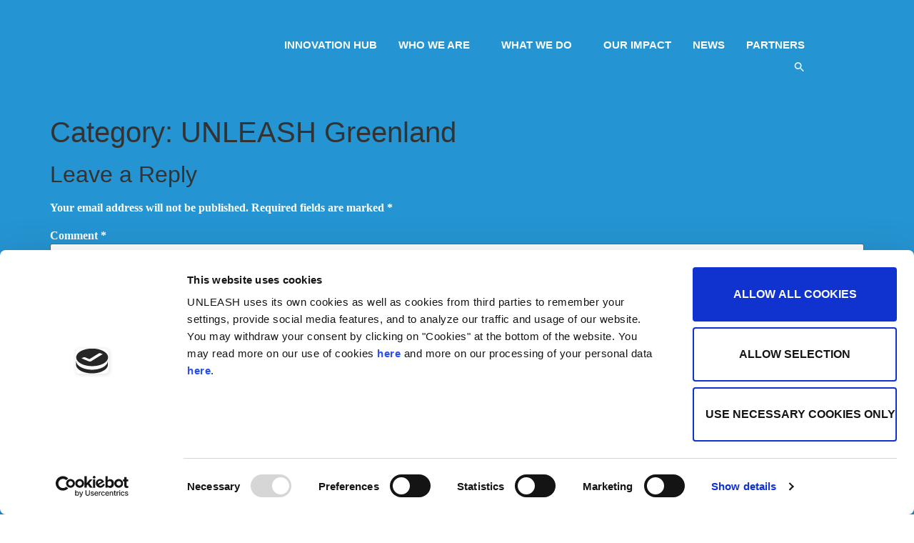

--- FILE ---
content_type: text/html; charset=UTF-8
request_url: https://unleash.org/category/unleash-greenland/
body_size: 41465
content:
<!DOCTYPE html>
<html dir="ltr" lang="en-US" prefix="og: https://ogp.me/ns#">
<head>
	<meta charset="UTF-8" />
	<meta name="viewport" content="width=device-width, initial-scale=1" />
	<link rel="profile" href="http://gmpg.org/xfn/11" />
	<link rel="pingback" href="https://unleash.org/xmlrpc.php" />
	<script type="text/javascript">
	window.dataLayer = window.dataLayer || [];

	function gtag() {
		dataLayer.push(arguments);
	}

	gtag("consent", "default", {
		ad_personalization: "denied",
		ad_storage: "denied",
		ad_user_data: "denied",
		analytics_storage: "denied",
		functionality_storage: "denied",
		personalization_storage: "denied",
		security_storage: "granted",
		wait_for_update: 500,
	});
	gtag("set", "ads_data_redaction", true);
	</script>
<script type="text/javascript"
		id="Cookiebot"
		src="https://consent.cookiebot.com/uc.js"
		data-implementation="wp"
		data-cbid="169d5387-3006-4eb7-8359-a10641f0298e"
							async	></script>
<title>UNLEASH Greenland - UNLEASH</title>
<link data-rocket-preload as="style" data-wpr-hosted-gf-parameters="family=Open%20Sans&display=swap" href="https://unleash.org/wp-content/cache/fonts/1/google-fonts/css/c/0/9/0c7297bb922c3ac06cfff756756cf.css" rel="preload">
<link data-wpr-hosted-gf-parameters="family=Open%20Sans&display=swap" href="https://unleash.org/wp-content/cache/fonts/1/google-fonts/css/c/0/9/0c7297bb922c3ac06cfff756756cf.css" media="print" onload="this.media=&#039;all&#039;" rel="stylesheet">
<noscript data-wpr-hosted-gf-parameters=""><link rel="stylesheet" href="https://fonts.googleapis.com/css?family=Open%20Sans&#038;display=swap"></noscript>

		<!-- All in One SEO 4.9.3 - aioseo.com -->
	<meta name="description" content="Leave a ReplyYour email address will not be published. Required fields are marked *Comment * Name Email Website" />
	<meta name="robots" content="max-image-preview:large" />
	<link rel="canonical" href="https://unleash.org/category/unleash-greenland/" />
	<meta name="generator" content="All in One SEO (AIOSEO) 4.9.3" />
		<script type="application/ld+json" class="aioseo-schema">
			{"@context":"https:\/\/schema.org","@graph":[{"@type":"BreadcrumbList","@id":"https:\/\/unleash.org\/category\/unleash-greenland\/#breadcrumblist","itemListElement":[{"@type":"ListItem","@id":"https:\/\/unleash.org#listItem","position":1,"name":"Home","item":"https:\/\/unleash.org","nextItem":{"@type":"ListItem","@id":"https:\/\/unleash.org\/category\/unleash-greenland\/#listItem","name":"UNLEASH Greenland"}},{"@type":"ListItem","@id":"https:\/\/unleash.org\/category\/unleash-greenland\/#listItem","position":2,"name":"UNLEASH Greenland","previousItem":{"@type":"ListItem","@id":"https:\/\/unleash.org#listItem","name":"Home"}}]},{"@type":"CollectionPage","@id":"https:\/\/unleash.org\/category\/unleash-greenland\/#collectionpage","url":"https:\/\/unleash.org\/category\/unleash-greenland\/","name":"UNLEASH Greenland - UNLEASH","description":"Leave a ReplyYour email address will not be published. Required fields are marked *Comment * Name Email Website","inLanguage":"en-US","isPartOf":{"@id":"https:\/\/unleash.org\/#website"},"breadcrumb":{"@id":"https:\/\/unleash.org\/category\/unleash-greenland\/#breadcrumblist"}},{"@type":"Organization","@id":"https:\/\/unleash.org\/#organization","name":"UNLEASH","url":"https:\/\/unleash.org\/"},{"@type":"WebSite","@id":"https:\/\/unleash.org\/#website","url":"https:\/\/unleash.org\/","name":"UNLEASH","inLanguage":"en-US","publisher":{"@id":"https:\/\/unleash.org\/#organization"}}]}
		</script>
		<!-- All in One SEO -->

<link rel='dns-prefetch' href='//maxcdn.bootstrapcdn.com' />
<link href='https://fonts.gstatic.com' crossorigin rel='preconnect' />
<link rel="alternate" type="application/rss+xml" title="UNLEASH &raquo; Feed" href="https://unleash.org/feed/" />
<link rel="alternate" type="application/rss+xml" title="UNLEASH &raquo; Comments Feed" href="https://unleash.org/comments/feed/" />
<link rel="alternate" type="application/rss+xml" title="UNLEASH &raquo; UNLEASH Greenland Category Feed" href="https://unleash.org/category/unleash-greenland/feed/" />
		<!-- This site uses the Google Analytics by MonsterInsights plugin v9.11.1 - Using Analytics tracking - https://www.monsterinsights.com/ -->
							<script src="//www.googletagmanager.com/gtag/js?id=G-6T37PMXF6G"  data-cfasync="false" data-wpfc-render="false" async></script>
			<script data-cfasync="false" data-wpfc-render="false">
				var mi_version = '9.11.1';
				var mi_track_user = true;
				var mi_no_track_reason = '';
								var MonsterInsightsDefaultLocations = {"page_location":"https:\/\/unleash.org\/category\/unleash-greenland\/"};
								if ( typeof MonsterInsightsPrivacyGuardFilter === 'function' ) {
					var MonsterInsightsLocations = (typeof MonsterInsightsExcludeQuery === 'object') ? MonsterInsightsPrivacyGuardFilter( MonsterInsightsExcludeQuery ) : MonsterInsightsPrivacyGuardFilter( MonsterInsightsDefaultLocations );
				} else {
					var MonsterInsightsLocations = (typeof MonsterInsightsExcludeQuery === 'object') ? MonsterInsightsExcludeQuery : MonsterInsightsDefaultLocations;
				}

								var disableStrs = [
										'ga-disable-G-6T37PMXF6G',
									];

				/* Function to detect opted out users */
				function __gtagTrackerIsOptedOut() {
					for (var index = 0; index < disableStrs.length; index++) {
						if (document.cookie.indexOf(disableStrs[index] + '=true') > -1) {
							return true;
						}
					}

					return false;
				}

				/* Disable tracking if the opt-out cookie exists. */
				if (__gtagTrackerIsOptedOut()) {
					for (var index = 0; index < disableStrs.length; index++) {
						window[disableStrs[index]] = true;
					}
				}

				/* Opt-out function */
				function __gtagTrackerOptout() {
					for (var index = 0; index < disableStrs.length; index++) {
						document.cookie = disableStrs[index] + '=true; expires=Thu, 31 Dec 2099 23:59:59 UTC; path=/';
						window[disableStrs[index]] = true;
					}
				}

				if ('undefined' === typeof gaOptout) {
					function gaOptout() {
						__gtagTrackerOptout();
					}
				}
								window.dataLayer = window.dataLayer || [];

				window.MonsterInsightsDualTracker = {
					helpers: {},
					trackers: {},
				};
				if (mi_track_user) {
					function __gtagDataLayer() {
						dataLayer.push(arguments);
					}

					function __gtagTracker(type, name, parameters) {
						if (!parameters) {
							parameters = {};
						}

						if (parameters.send_to) {
							__gtagDataLayer.apply(null, arguments);
							return;
						}

						if (type === 'event') {
														parameters.send_to = monsterinsights_frontend.v4_id;
							var hookName = name;
							if (typeof parameters['event_category'] !== 'undefined') {
								hookName = parameters['event_category'] + ':' + name;
							}

							if (typeof MonsterInsightsDualTracker.trackers[hookName] !== 'undefined') {
								MonsterInsightsDualTracker.trackers[hookName](parameters);
							} else {
								__gtagDataLayer('event', name, parameters);
							}
							
						} else {
							__gtagDataLayer.apply(null, arguments);
						}
					}

					__gtagTracker('js', new Date());
					__gtagTracker('set', {
						'developer_id.dZGIzZG': true,
											});
					if ( MonsterInsightsLocations.page_location ) {
						__gtagTracker('set', MonsterInsightsLocations);
					}
										__gtagTracker('config', 'G-6T37PMXF6G', {"forceSSL":"true","link_attribution":"true"} );
										window.gtag = __gtagTracker;										(function () {
						/* https://developers.google.com/analytics/devguides/collection/analyticsjs/ */
						/* ga and __gaTracker compatibility shim. */
						var noopfn = function () {
							return null;
						};
						var newtracker = function () {
							return new Tracker();
						};
						var Tracker = function () {
							return null;
						};
						var p = Tracker.prototype;
						p.get = noopfn;
						p.set = noopfn;
						p.send = function () {
							var args = Array.prototype.slice.call(arguments);
							args.unshift('send');
							__gaTracker.apply(null, args);
						};
						var __gaTracker = function () {
							var len = arguments.length;
							if (len === 0) {
								return;
							}
							var f = arguments[len - 1];
							if (typeof f !== 'object' || f === null || typeof f.hitCallback !== 'function') {
								if ('send' === arguments[0]) {
									var hitConverted, hitObject = false, action;
									if ('event' === arguments[1]) {
										if ('undefined' !== typeof arguments[3]) {
											hitObject = {
												'eventAction': arguments[3],
												'eventCategory': arguments[2],
												'eventLabel': arguments[4],
												'value': arguments[5] ? arguments[5] : 1,
											}
										}
									}
									if ('pageview' === arguments[1]) {
										if ('undefined' !== typeof arguments[2]) {
											hitObject = {
												'eventAction': 'page_view',
												'page_path': arguments[2],
											}
										}
									}
									if (typeof arguments[2] === 'object') {
										hitObject = arguments[2];
									}
									if (typeof arguments[5] === 'object') {
										Object.assign(hitObject, arguments[5]);
									}
									if ('undefined' !== typeof arguments[1].hitType) {
										hitObject = arguments[1];
										if ('pageview' === hitObject.hitType) {
											hitObject.eventAction = 'page_view';
										}
									}
									if (hitObject) {
										action = 'timing' === arguments[1].hitType ? 'timing_complete' : hitObject.eventAction;
										hitConverted = mapArgs(hitObject);
										__gtagTracker('event', action, hitConverted);
									}
								}
								return;
							}

							function mapArgs(args) {
								var arg, hit = {};
								var gaMap = {
									'eventCategory': 'event_category',
									'eventAction': 'event_action',
									'eventLabel': 'event_label',
									'eventValue': 'event_value',
									'nonInteraction': 'non_interaction',
									'timingCategory': 'event_category',
									'timingVar': 'name',
									'timingValue': 'value',
									'timingLabel': 'event_label',
									'page': 'page_path',
									'location': 'page_location',
									'title': 'page_title',
									'referrer' : 'page_referrer',
								};
								for (arg in args) {
																		if (!(!args.hasOwnProperty(arg) || !gaMap.hasOwnProperty(arg))) {
										hit[gaMap[arg]] = args[arg];
									} else {
										hit[arg] = args[arg];
									}
								}
								return hit;
							}

							try {
								f.hitCallback();
							} catch (ex) {
							}
						};
						__gaTracker.create = newtracker;
						__gaTracker.getByName = newtracker;
						__gaTracker.getAll = function () {
							return [];
						};
						__gaTracker.remove = noopfn;
						__gaTracker.loaded = true;
						window['__gaTracker'] = __gaTracker;
					})();
									} else {
										console.log("");
					(function () {
						function __gtagTracker() {
							return null;
						}

						window['__gtagTracker'] = __gtagTracker;
						window['gtag'] = __gtagTracker;
					})();
									}
			</script>
							<!-- / Google Analytics by MonsterInsights -->
		<style id='wp-img-auto-sizes-contain-inline-css'>
img:is([sizes=auto i],[sizes^="auto," i]){contain-intrinsic-size:3000px 1500px}
/*# sourceURL=wp-img-auto-sizes-contain-inline-css */
</style>
<link data-minify="1" rel='stylesheet' id='dce-animations-css' href='https://unleash.org/wp-content/cache/min/1/wp-content/plugins/dynamic-content-for-elementor/assets/css/animations.css?ver=1768980123' media='all' />
<link data-minify="1" rel='stylesheet' id='hfe-widgets-style-css' href='https://unleash.org/wp-content/cache/min/1/wp-content/plugins/header-footer-elementor/inc/widgets-css/frontend.css?ver=1768980123' media='all' />
<style id='wp-emoji-styles-inline-css'>

	img.wp-smiley, img.emoji {
		display: inline !important;
		border: none !important;
		box-shadow: none !important;
		height: 1em !important;
		width: 1em !important;
		margin: 0 0.07em !important;
		vertical-align: -0.1em !important;
		background: none !important;
		padding: 0 !important;
	}
/*# sourceURL=wp-emoji-styles-inline-css */
</style>
<link data-minify="1" rel='stylesheet' id='aioseo/css/src/vue/standalone/blocks/table-of-contents/global.scss-css' href='https://unleash.org/wp-content/cache/min/1/wp-content/plugins/all-in-one-seo-pack/dist/Lite/assets/css/table-of-contents/global.e90f6d47.css?ver=1768980123' media='all' />
<style id='global-styles-inline-css'>
:root{--wp--preset--aspect-ratio--square: 1;--wp--preset--aspect-ratio--4-3: 4/3;--wp--preset--aspect-ratio--3-4: 3/4;--wp--preset--aspect-ratio--3-2: 3/2;--wp--preset--aspect-ratio--2-3: 2/3;--wp--preset--aspect-ratio--16-9: 16/9;--wp--preset--aspect-ratio--9-16: 9/16;--wp--preset--color--black: #000000;--wp--preset--color--cyan-bluish-gray: #abb8c3;--wp--preset--color--white: #ffffff;--wp--preset--color--pale-pink: #f78da7;--wp--preset--color--vivid-red: #cf2e2e;--wp--preset--color--luminous-vivid-orange: #ff6900;--wp--preset--color--luminous-vivid-amber: #fcb900;--wp--preset--color--light-green-cyan: #7bdcb5;--wp--preset--color--vivid-green-cyan: #00d084;--wp--preset--color--pale-cyan-blue: #8ed1fc;--wp--preset--color--vivid-cyan-blue: #0693e3;--wp--preset--color--vivid-purple: #9b51e0;--wp--preset--gradient--vivid-cyan-blue-to-vivid-purple: linear-gradient(135deg,rgb(6,147,227) 0%,rgb(155,81,224) 100%);--wp--preset--gradient--light-green-cyan-to-vivid-green-cyan: linear-gradient(135deg,rgb(122,220,180) 0%,rgb(0,208,130) 100%);--wp--preset--gradient--luminous-vivid-amber-to-luminous-vivid-orange: linear-gradient(135deg,rgb(252,185,0) 0%,rgb(255,105,0) 100%);--wp--preset--gradient--luminous-vivid-orange-to-vivid-red: linear-gradient(135deg,rgb(255,105,0) 0%,rgb(207,46,46) 100%);--wp--preset--gradient--very-light-gray-to-cyan-bluish-gray: linear-gradient(135deg,rgb(238,238,238) 0%,rgb(169,184,195) 100%);--wp--preset--gradient--cool-to-warm-spectrum: linear-gradient(135deg,rgb(74,234,220) 0%,rgb(151,120,209) 20%,rgb(207,42,186) 40%,rgb(238,44,130) 60%,rgb(251,105,98) 80%,rgb(254,248,76) 100%);--wp--preset--gradient--blush-light-purple: linear-gradient(135deg,rgb(255,206,236) 0%,rgb(152,150,240) 100%);--wp--preset--gradient--blush-bordeaux: linear-gradient(135deg,rgb(254,205,165) 0%,rgb(254,45,45) 50%,rgb(107,0,62) 100%);--wp--preset--gradient--luminous-dusk: linear-gradient(135deg,rgb(255,203,112) 0%,rgb(199,81,192) 50%,rgb(65,88,208) 100%);--wp--preset--gradient--pale-ocean: linear-gradient(135deg,rgb(255,245,203) 0%,rgb(182,227,212) 50%,rgb(51,167,181) 100%);--wp--preset--gradient--electric-grass: linear-gradient(135deg,rgb(202,248,128) 0%,rgb(113,206,126) 100%);--wp--preset--gradient--midnight: linear-gradient(135deg,rgb(2,3,129) 0%,rgb(40,116,252) 100%);--wp--preset--font-size--small: 13px;--wp--preset--font-size--medium: 20px;--wp--preset--font-size--large: 36px;--wp--preset--font-size--x-large: 42px;--wp--preset--spacing--20: 0.44rem;--wp--preset--spacing--30: 0.67rem;--wp--preset--spacing--40: 1rem;--wp--preset--spacing--50: 1.5rem;--wp--preset--spacing--60: 2.25rem;--wp--preset--spacing--70: 3.38rem;--wp--preset--spacing--80: 5.06rem;--wp--preset--shadow--natural: 6px 6px 9px rgba(0, 0, 0, 0.2);--wp--preset--shadow--deep: 12px 12px 50px rgba(0, 0, 0, 0.4);--wp--preset--shadow--sharp: 6px 6px 0px rgba(0, 0, 0, 0.2);--wp--preset--shadow--outlined: 6px 6px 0px -3px rgb(255, 255, 255), 6px 6px rgb(0, 0, 0);--wp--preset--shadow--crisp: 6px 6px 0px rgb(0, 0, 0);}:root { --wp--style--global--content-size: 800px;--wp--style--global--wide-size: 1200px; }:where(body) { margin: 0; }.wp-site-blocks > .alignleft { float: left; margin-right: 2em; }.wp-site-blocks > .alignright { float: right; margin-left: 2em; }.wp-site-blocks > .aligncenter { justify-content: center; margin-left: auto; margin-right: auto; }:where(.wp-site-blocks) > * { margin-block-start: 24px; margin-block-end: 0; }:where(.wp-site-blocks) > :first-child { margin-block-start: 0; }:where(.wp-site-blocks) > :last-child { margin-block-end: 0; }:root { --wp--style--block-gap: 24px; }:root :where(.is-layout-flow) > :first-child{margin-block-start: 0;}:root :where(.is-layout-flow) > :last-child{margin-block-end: 0;}:root :where(.is-layout-flow) > *{margin-block-start: 24px;margin-block-end: 0;}:root :where(.is-layout-constrained) > :first-child{margin-block-start: 0;}:root :where(.is-layout-constrained) > :last-child{margin-block-end: 0;}:root :where(.is-layout-constrained) > *{margin-block-start: 24px;margin-block-end: 0;}:root :where(.is-layout-flex){gap: 24px;}:root :where(.is-layout-grid){gap: 24px;}.is-layout-flow > .alignleft{float: left;margin-inline-start: 0;margin-inline-end: 2em;}.is-layout-flow > .alignright{float: right;margin-inline-start: 2em;margin-inline-end: 0;}.is-layout-flow > .aligncenter{margin-left: auto !important;margin-right: auto !important;}.is-layout-constrained > .alignleft{float: left;margin-inline-start: 0;margin-inline-end: 2em;}.is-layout-constrained > .alignright{float: right;margin-inline-start: 2em;margin-inline-end: 0;}.is-layout-constrained > .aligncenter{margin-left: auto !important;margin-right: auto !important;}.is-layout-constrained > :where(:not(.alignleft):not(.alignright):not(.alignfull)){max-width: var(--wp--style--global--content-size);margin-left: auto !important;margin-right: auto !important;}.is-layout-constrained > .alignwide{max-width: var(--wp--style--global--wide-size);}body .is-layout-flex{display: flex;}.is-layout-flex{flex-wrap: wrap;align-items: center;}.is-layout-flex > :is(*, div){margin: 0;}body .is-layout-grid{display: grid;}.is-layout-grid > :is(*, div){margin: 0;}body{padding-top: 0px;padding-right: 0px;padding-bottom: 0px;padding-left: 0px;}a:where(:not(.wp-element-button)){text-decoration: underline;}:root :where(.wp-element-button, .wp-block-button__link){background-color: #32373c;border-width: 0;color: #fff;font-family: inherit;font-size: inherit;font-style: inherit;font-weight: inherit;letter-spacing: inherit;line-height: inherit;padding-top: calc(0.667em + 2px);padding-right: calc(1.333em + 2px);padding-bottom: calc(0.667em + 2px);padding-left: calc(1.333em + 2px);text-decoration: none;text-transform: inherit;}.has-black-color{color: var(--wp--preset--color--black) !important;}.has-cyan-bluish-gray-color{color: var(--wp--preset--color--cyan-bluish-gray) !important;}.has-white-color{color: var(--wp--preset--color--white) !important;}.has-pale-pink-color{color: var(--wp--preset--color--pale-pink) !important;}.has-vivid-red-color{color: var(--wp--preset--color--vivid-red) !important;}.has-luminous-vivid-orange-color{color: var(--wp--preset--color--luminous-vivid-orange) !important;}.has-luminous-vivid-amber-color{color: var(--wp--preset--color--luminous-vivid-amber) !important;}.has-light-green-cyan-color{color: var(--wp--preset--color--light-green-cyan) !important;}.has-vivid-green-cyan-color{color: var(--wp--preset--color--vivid-green-cyan) !important;}.has-pale-cyan-blue-color{color: var(--wp--preset--color--pale-cyan-blue) !important;}.has-vivid-cyan-blue-color{color: var(--wp--preset--color--vivid-cyan-blue) !important;}.has-vivid-purple-color{color: var(--wp--preset--color--vivid-purple) !important;}.has-black-background-color{background-color: var(--wp--preset--color--black) !important;}.has-cyan-bluish-gray-background-color{background-color: var(--wp--preset--color--cyan-bluish-gray) !important;}.has-white-background-color{background-color: var(--wp--preset--color--white) !important;}.has-pale-pink-background-color{background-color: var(--wp--preset--color--pale-pink) !important;}.has-vivid-red-background-color{background-color: var(--wp--preset--color--vivid-red) !important;}.has-luminous-vivid-orange-background-color{background-color: var(--wp--preset--color--luminous-vivid-orange) !important;}.has-luminous-vivid-amber-background-color{background-color: var(--wp--preset--color--luminous-vivid-amber) !important;}.has-light-green-cyan-background-color{background-color: var(--wp--preset--color--light-green-cyan) !important;}.has-vivid-green-cyan-background-color{background-color: var(--wp--preset--color--vivid-green-cyan) !important;}.has-pale-cyan-blue-background-color{background-color: var(--wp--preset--color--pale-cyan-blue) !important;}.has-vivid-cyan-blue-background-color{background-color: var(--wp--preset--color--vivid-cyan-blue) !important;}.has-vivid-purple-background-color{background-color: var(--wp--preset--color--vivid-purple) !important;}.has-black-border-color{border-color: var(--wp--preset--color--black) !important;}.has-cyan-bluish-gray-border-color{border-color: var(--wp--preset--color--cyan-bluish-gray) !important;}.has-white-border-color{border-color: var(--wp--preset--color--white) !important;}.has-pale-pink-border-color{border-color: var(--wp--preset--color--pale-pink) !important;}.has-vivid-red-border-color{border-color: var(--wp--preset--color--vivid-red) !important;}.has-luminous-vivid-orange-border-color{border-color: var(--wp--preset--color--luminous-vivid-orange) !important;}.has-luminous-vivid-amber-border-color{border-color: var(--wp--preset--color--luminous-vivid-amber) !important;}.has-light-green-cyan-border-color{border-color: var(--wp--preset--color--light-green-cyan) !important;}.has-vivid-green-cyan-border-color{border-color: var(--wp--preset--color--vivid-green-cyan) !important;}.has-pale-cyan-blue-border-color{border-color: var(--wp--preset--color--pale-cyan-blue) !important;}.has-vivid-cyan-blue-border-color{border-color: var(--wp--preset--color--vivid-cyan-blue) !important;}.has-vivid-purple-border-color{border-color: var(--wp--preset--color--vivid-purple) !important;}.has-vivid-cyan-blue-to-vivid-purple-gradient-background{background: var(--wp--preset--gradient--vivid-cyan-blue-to-vivid-purple) !important;}.has-light-green-cyan-to-vivid-green-cyan-gradient-background{background: var(--wp--preset--gradient--light-green-cyan-to-vivid-green-cyan) !important;}.has-luminous-vivid-amber-to-luminous-vivid-orange-gradient-background{background: var(--wp--preset--gradient--luminous-vivid-amber-to-luminous-vivid-orange) !important;}.has-luminous-vivid-orange-to-vivid-red-gradient-background{background: var(--wp--preset--gradient--luminous-vivid-orange-to-vivid-red) !important;}.has-very-light-gray-to-cyan-bluish-gray-gradient-background{background: var(--wp--preset--gradient--very-light-gray-to-cyan-bluish-gray) !important;}.has-cool-to-warm-spectrum-gradient-background{background: var(--wp--preset--gradient--cool-to-warm-spectrum) !important;}.has-blush-light-purple-gradient-background{background: var(--wp--preset--gradient--blush-light-purple) !important;}.has-blush-bordeaux-gradient-background{background: var(--wp--preset--gradient--blush-bordeaux) !important;}.has-luminous-dusk-gradient-background{background: var(--wp--preset--gradient--luminous-dusk) !important;}.has-pale-ocean-gradient-background{background: var(--wp--preset--gradient--pale-ocean) !important;}.has-electric-grass-gradient-background{background: var(--wp--preset--gradient--electric-grass) !important;}.has-midnight-gradient-background{background: var(--wp--preset--gradient--midnight) !important;}.has-small-font-size{font-size: var(--wp--preset--font-size--small) !important;}.has-medium-font-size{font-size: var(--wp--preset--font-size--medium) !important;}.has-large-font-size{font-size: var(--wp--preset--font-size--large) !important;}.has-x-large-font-size{font-size: var(--wp--preset--font-size--x-large) !important;}
:root :where(.wp-block-pullquote){font-size: 1.5em;line-height: 1.6;}
/*# sourceURL=global-styles-inline-css */
</style>
<link data-minify="1" rel='stylesheet' id='wpa-css-css' href='https://unleash.org/wp-content/cache/min/1/wp-content/plugins/honeypot/includes/css/wpa.css?ver=1768980123' media='all' />
<link data-minify="1" rel='stylesheet' id='postcs-animate-css' href='https://unleash.org/wp-content/cache/min/1/wp-content/plugins/post-types-carousel-slider/assets/css/animate.css?ver=1768980123' media='all' />
<link data-minify="1" rel='stylesheet' id='postcs-css-css' href='https://unleash.org/wp-content/cache/min/1/wp-content/plugins/post-types-carousel-slider/assets/css/post-cs.css?ver=1768980123' media='all' />
<link data-minify="1" rel='stylesheet' id='searchandfilter-css' href='https://unleash.org/wp-content/cache/min/1/wp-content/plugins/search-filter/style.css?ver=1768980123' media='all' />
<link data-minify="1" rel='stylesheet' id='bg-shce-genericons-css' href='https://unleash.org/wp-content/cache/min/1/wp-content/plugins/show-hidecollapse-expand/assets/css/genericons/genericons.css?ver=1768980123' media='all' />
<link data-minify="1" rel='stylesheet' id='bg-show-hide-css' href='https://unleash.org/wp-content/cache/min/1/wp-content/plugins/show-hidecollapse-expand/assets/css/bg-show-hide.css?ver=1768980123' media='all' />
<link data-minify="1" rel='stylesheet' id='tlpportfolio-css-css' href='https://unleash.org/wp-content/cache/min/1/wp-content/plugins/tlp-portfolio/assets/css/tlpportfolio.css?ver=1768980123' media='all' />
<link data-minify="1" rel='stylesheet' id='fontawesome-css' href='https://unleash.org/wp-content/cache/min/1/font-awesome/4.7.0/css/font-awesome.min.css?ver=1768980123' media='all' />
<link data-minify="1" rel='stylesheet' id='wpos-slick-style-css' href='https://unleash.org/wp-content/cache/min/1/wp-content/plugins/wp-team-showcase-and-slider/assets/css/slick.css?ver=1768980123' media='all' />
<link data-minify="1" rel='stylesheet' id='wpos-magnific-popup-style-css' href='https://unleash.org/wp-content/cache/min/1/wp-content/plugins/wp-team-showcase-and-slider/assets/css/magnific-popup.css?ver=1768980123' media='all' />
<link data-minify="1" rel='stylesheet' id='tsas-public-style-css' href='https://unleash.org/wp-content/cache/min/1/wp-content/plugins/wp-team-showcase-and-slider/assets/css/wp-tsas-public.css?ver=1768980123' media='all' />
<link rel='stylesheet' id='ivory-search-styles-css' href='https://unleash.org/wp-content/plugins/add-search-to-menu/public/css/ivory-search.min.css?ver=5.5.14' media='all' />
<link rel='stylesheet' id='dce-style-css' href='https://unleash.org/wp-content/plugins/dynamic-content-for-elementor/assets/css/style.min.css?ver=3.4.0' media='all' />
<link rel='stylesheet' id='dce-hidden-label-css' href='https://unleash.org/wp-content/plugins/dynamic-content-for-elementor/assets/css/hidden-label.min.css?ver=3.4.0' media='all' />
<link data-minify="1" rel='stylesheet' id='dce-plyr-css' href='https://unleash.org/wp-content/cache/min/1/wp-content/plugins/dynamic-content-for-elementor/assets/node/plyr/plyr.css?ver=1768980123' media='all' />
<link rel='stylesheet' id='dce-advanced-video-css' href='https://unleash.org/wp-content/plugins/dynamic-content-for-elementor/assets/css/advanced-video.min.css?ver=3.4.0' media='all' />
<link rel='stylesheet' id='dce-dynamic-visibility-css' href='https://unleash.org/wp-content/plugins/dynamic-content-for-elementor/assets/css/dynamic-visibility.min.css?ver=3.4.0' media='all' />
<link rel='stylesheet' id='dce-tooltip-css' href='https://unleash.org/wp-content/plugins/dynamic-content-for-elementor/assets/css/tooltip.min.css?ver=3.4.0' media='all' />
<link rel='stylesheet' id='dce-pageScroll-css' href='https://unleash.org/wp-content/plugins/dynamic-content-for-elementor/assets/css/page-scroll.min.css?ver=3.4.0' media='all' />
<link rel='stylesheet' id='dce-reveal-css' href='https://unleash.org/wp-content/plugins/dynamic-content-for-elementor/assets/css/reveal.min.css?ver=3.4.0' media='all' />
<link data-minify="1" rel='stylesheet' id='hfe-style-css' href='https://unleash.org/wp-content/cache/min/1/wp-content/plugins/header-footer-elementor/assets/css/header-footer-elementor.css?ver=1768980123' media='all' />
<link data-minify="1" rel='stylesheet' id='elementor-icons-css' href='https://unleash.org/wp-content/cache/min/1/wp-content/plugins/elementor/assets/lib/eicons/css/elementor-icons.min.css?ver=1768980123' media='all' />
<link rel='stylesheet' id='elementor-frontend-css' href='https://unleash.org/wp-content/plugins/elementor/assets/css/frontend.min.css?ver=3.34.3' media='all' />
<style id='elementor-frontend-inline-css'>
.elementor-kit-5{--e-global-color-primary:#6EC1E4;--e-global-color-secondary:#54595F;--e-global-color-text:#7A7A7A;--e-global-color-accent:#61CE70;--e-global-color-e89ebef:#2594D2;--e-global-color-26b81fe:#FFFFFF;--e-global-color-b38d18f:#000000;--e-global-color-28c56c7:#74918D;--e-global-color-51578b6:#74918D;--e-global-typography-primary-font-family:"Roboto";--e-global-typography-primary-font-weight:600;--e-global-typography-secondary-font-family:"Roboto Slab";--e-global-typography-secondary-font-weight:400;--e-global-typography-text-font-family:"Roboto";--e-global-typography-text-font-weight:400;--e-global-typography-accent-font-family:"Roboto";--e-global-typography-accent-font-weight:500;--e-global-typography-8bd44e3-font-family:"Lato";--e-global-typography-8bd44e3-font-size:2.5rem;background-color:transparent;background-image:linear-gradient(180deg, #74918D 0%, var( --e-global-color-e89ebef ) 80%);}.elementor-kit-5 button:hover,.elementor-kit-5 button:focus,.elementor-kit-5 input[type="button"]:hover,.elementor-kit-5 input[type="button"]:focus,.elementor-kit-5 input[type="submit"]:hover,.elementor-kit-5 input[type="submit"]:focus,.elementor-kit-5 .elementor-button:hover,.elementor-kit-5 .elementor-button:focus{background-color:#FFFFFF;color:#2594D2;border-style:solid;border-width:1px 1px 1px 1px;}.elementor-kit-5 e-page-transition{background-color:#FFBC7D;}.elementor-kit-5 button,.elementor-kit-5 input[type="button"],.elementor-kit-5 input[type="submit"],.elementor-kit-5 .elementor-button{font-family:"Lato", Sans-serif;font-size:14px;font-weight:900;text-transform:uppercase;line-height:16px;color:#FFFFFF;border-style:solid;border-width:1px 1px 1px 1px;}.elementor-section.elementor-section-boxed > .elementor-container{max-width:1140px;}.e-con{--container-max-width:1140px;}.elementor-widget:not(:last-child){margin-block-end:20px;}.elementor-element{--widgets-spacing:20px 20px;--widgets-spacing-row:20px;--widgets-spacing-column:20px;}{}h1.entry-title{display:var(--page-title-display);}@media(max-width:1024px){.elementor-section.elementor-section-boxed > .elementor-container{max-width:1024px;}.e-con{--container-max-width:1024px;}}@media(max-width:767px){.elementor-section.elementor-section-boxed > .elementor-container{max-width:767px;}.e-con{--container-max-width:767px;}}
.elementor-widget-section .eael-protected-content-message{font-family:var( --e-global-typography-secondary-font-family ), Sans-serif;font-weight:var( --e-global-typography-secondary-font-weight );}.elementor-widget-section .protected-content-error-msg{font-family:var( --e-global-typography-secondary-font-family ), Sans-serif;font-weight:var( --e-global-typography-secondary-font-weight );}.elementor-1188 .elementor-element.elementor-element-edcdcd9 > .elementor-container > .elementor-column > .elementor-widget-wrap{align-content:center;align-items:center;}.elementor-1188 .elementor-element.elementor-element-edcdcd9:not(.elementor-motion-effects-element-type-background), .elementor-1188 .elementor-element.elementor-element-edcdcd9 > .elementor-motion-effects-container > .elementor-motion-effects-layer{background-color:#2594D2;}.elementor-1188 .elementor-element.elementor-element-edcdcd9 > .elementor-container{min-height:100px;}.elementor-1188 .elementor-element.elementor-element-edcdcd9{transition:background 0.3s, border 0.3s, border-radius 0.3s, box-shadow 0.3s;margin-top:0px;margin-bottom:0px;padding:1% 10% 1% 10%;z-index:100;}.elementor-1188 .elementor-element.elementor-element-edcdcd9 > .elementor-background-overlay{transition:background 0.3s, border-radius 0.3s, opacity 0.3s;}.elementor-widget-image .eael-protected-content-message{font-family:var( --e-global-typography-secondary-font-family ), Sans-serif;font-weight:var( --e-global-typography-secondary-font-weight );}.elementor-widget-image .protected-content-error-msg{font-family:var( --e-global-typography-secondary-font-family ), Sans-serif;font-weight:var( --e-global-typography-secondary-font-weight );}.elementor-widget-image .widget-image-caption{color:var( --e-global-color-text );font-family:var( --e-global-typography-text-font-family ), Sans-serif;font-weight:var( --e-global-typography-text-font-weight );}.elementor-1188 .elementor-element.elementor-element-aa1a6e1 > .elementor-widget-container{margin:0px 0px 0px 0px;}.elementor-1188 .elementor-element.elementor-element-aa1a6e1{text-align:start;}.elementor-bc-flex-widget .elementor-1188 .elementor-element.elementor-element-aebe8ad.elementor-column .elementor-widget-wrap{align-items:center;}.elementor-1188 .elementor-element.elementor-element-aebe8ad.elementor-column.elementor-element[data-element_type="column"] > .elementor-widget-wrap.elementor-element-populated{align-content:center;align-items:center;}.elementor-widget-ekit-nav-menu .eael-protected-content-message{font-family:var( --e-global-typography-secondary-font-family ), Sans-serif;font-weight:var( --e-global-typography-secondary-font-weight );}.elementor-widget-ekit-nav-menu .protected-content-error-msg{font-family:var( --e-global-typography-secondary-font-family ), Sans-serif;font-weight:var( --e-global-typography-secondary-font-weight );}
					.elementor-1188 .elementor-element.elementor-element-1a30fb6 .elementskit-navbar-nav .elementskit-submenu-panel > li > a:hover,
					.elementor-1188 .elementor-element.elementor-element-1a30fb6 .elementskit-navbar-nav .elementskit-submenu-panel > li > a:focus,
					.elementor-1188 .elementor-element.elementor-element-1a30fb6 .elementskit-navbar-nav .elementskit-submenu-panel > li > a:active,
					.elementor-1188 .elementor-element.elementor-element-1a30fb6 .elementskit-navbar-nav .elementskit-submenu-panel > li:hover > a{background-color:#FFFFFF00;}.elementor-1188 .elementor-element.elementor-element-1a30fb6 .elementskit-menu-hamburger{background-color:#FFFFFF00;float:right;border-style:solid;border-color:#FFFFFF;}.elementor-1188 .elementor-element.elementor-element-1a30fb6 .elementskit-menu-hamburger:hover{background-color:#02010100;}.elementor-1188 .elementor-element.elementor-element-1a30fb6 .elementskit-menu-close{background-color:#2594D2;border-style:solid;border-color:#2594D2;color:#FFFFFF;}.elementor-1188 .elementor-element.elementor-element-1a30fb6 .elementskit-menu-close:hover{background-color:#FFFFFF;color:#2594D2;}.elementor-1188 .elementor-element.elementor-element-1a30fb6 .elementskit-menu-container{height:60px;border-radius:0px 0px 0px 0px;}.elementor-1188 .elementor-element.elementor-element-1a30fb6 .elementskit-navbar-nav > li > a{font-family:"Lato", Sans-serif;font-size:15px;font-weight:600;color:#FFFFFF;padding:0px 15px 0px 15px;}.elementor-1188 .elementor-element.elementor-element-1a30fb6 .elementskit-navbar-nav > li > a:hover{color:#FFFFFF;}.elementor-1188 .elementor-element.elementor-element-1a30fb6 .elementskit-navbar-nav > li > a:focus{color:#FFFFFF;}.elementor-1188 .elementor-element.elementor-element-1a30fb6 .elementskit-navbar-nav > li > a:active{color:#FFFFFF;}.elementor-1188 .elementor-element.elementor-element-1a30fb6 .elementskit-navbar-nav > li:hover > a{color:#FFFFFF;}.elementor-1188 .elementor-element.elementor-element-1a30fb6 .elementskit-navbar-nav > li:hover > a .elementskit-submenu-indicator{color:#FFFFFF;}.elementor-1188 .elementor-element.elementor-element-1a30fb6 .elementskit-navbar-nav > li > a:hover .elementskit-submenu-indicator{color:#FFFFFF;}.elementor-1188 .elementor-element.elementor-element-1a30fb6 .elementskit-navbar-nav > li > a:focus .elementskit-submenu-indicator{color:#FFFFFF;}.elementor-1188 .elementor-element.elementor-element-1a30fb6 .elementskit-navbar-nav > li > a:active .elementskit-submenu-indicator{color:#FFFFFF;}.elementor-1188 .elementor-element.elementor-element-1a30fb6 .elementskit-navbar-nav > li.current-menu-item > a{color:#FFFFFF;}.elementor-1188 .elementor-element.elementor-element-1a30fb6 .elementskit-navbar-nav > li.current-menu-ancestor > a{color:#FFFFFF;}.elementor-1188 .elementor-element.elementor-element-1a30fb6 .elementskit-navbar-nav > li.current-menu-ancestor > a .elementskit-submenu-indicator{color:#FFFFFF;}.elementor-1188 .elementor-element.elementor-element-1a30fb6 .elementskit-navbar-nav > li > a .elementskit-submenu-indicator{color:#2594D2;fill:#2594D2;}.elementor-1188 .elementor-element.elementor-element-1a30fb6 .elementskit-navbar-nav > li > a .ekit-submenu-indicator-icon{color:#2594D2;fill:#2594D2;}.elementor-1188 .elementor-element.elementor-element-1a30fb6 .elementskit-navbar-nav .elementskit-submenu-panel > li > a{font-family:"Lato", Sans-serif;font-size:15px;font-weight:600;padding:15px 15px 15px 15px;color:#FFFFFF;}.elementor-1188 .elementor-element.elementor-element-1a30fb6 .elementskit-navbar-nav .elementskit-submenu-panel > li > a:hover{color:#FFFFFF;}.elementor-1188 .elementor-element.elementor-element-1a30fb6 .elementskit-navbar-nav .elementskit-submenu-panel > li > a:focus{color:#FFFFFF;}.elementor-1188 .elementor-element.elementor-element-1a30fb6 .elementskit-navbar-nav .elementskit-submenu-panel > li > a:active{color:#FFFFFF;}.elementor-1188 .elementor-element.elementor-element-1a30fb6 .elementskit-navbar-nav .elementskit-submenu-panel > li:hover > a{color:#FFFFFF;}.elementor-1188 .elementor-element.elementor-element-1a30fb6 .elementskit-navbar-nav .elementskit-submenu-panel > li.current-menu-item > a{color:#FFFFFF !important;}.elementor-1188 .elementor-element.elementor-element-1a30fb6 .elementskit-navbar-nav .elementskit-submenu-panel{border-radius:0px 0px 0px 0px;min-width:220px;}.elementor-1188 .elementor-element.elementor-element-1a30fb6 .elementskit-menu-hamburger .elementskit-menu-hamburger-icon{background-color:#FFFFFF;}.elementor-1188 .elementor-element.elementor-element-1a30fb6 .elementskit-menu-hamburger > .ekit-menu-icon{color:#FFFFFF;}.elementor-1188 .elementor-element.elementor-element-1a30fb6 .elementskit-menu-hamburger:hover .elementskit-menu-hamburger-icon{background-color:#FFFFFF;}.elementor-1188 .elementor-element.elementor-element-1a30fb6 .elementskit-menu-hamburger:hover > .ekit-menu-icon{color:#FFFFFF;}@media(min-width:768px){.elementor-1188 .elementor-element.elementor-element-c0d6feb{width:21.316%;}.elementor-1188 .elementor-element.elementor-element-aebe8ad{width:78.684%;}}@media(max-width:1024px){.elementor-1188 .elementor-element.elementor-element-edcdcd9{margin-top:0px;margin-bottom:0px;padding:0% 0% 0% 0%;}.elementor-1188 .elementor-element.elementor-element-aa1a6e1 > .elementor-widget-container{margin:0px 0px 0px 0px;}.elementor-bc-flex-widget .elementor-1188 .elementor-element.elementor-element-aebe8ad.elementor-column .elementor-widget-wrap{align-items:center;}.elementor-1188 .elementor-element.elementor-element-aebe8ad.elementor-column.elementor-element[data-element_type="column"] > .elementor-widget-wrap.elementor-element-populated{align-content:center;align-items:center;}.elementor-1188 .elementor-element.elementor-element-1a30fb6 .elementskit-nav-identity-panel{padding:10px 0px 10px 0px;}.elementor-1188 .elementor-element.elementor-element-1a30fb6 .elementskit-menu-container{max-width:350px;border-radius:0px 0px 0px 0px;}.elementor-1188 .elementor-element.elementor-element-1a30fb6 .elementskit-navbar-nav > li > a{color:#2594D2;padding:10px 15px 10px 15px;}.elementor-1188 .elementor-element.elementor-element-1a30fb6 .elementskit-navbar-nav > li > a:hover{color:#2594D2;}.elementor-1188 .elementor-element.elementor-element-1a30fb6 .elementskit-navbar-nav > li > a:focus{color:#2594D2;}.elementor-1188 .elementor-element.elementor-element-1a30fb6 .elementskit-navbar-nav > li > a:active{color:#2594D2;}.elementor-1188 .elementor-element.elementor-element-1a30fb6 .elementskit-navbar-nav > li:hover > a{color:#2594D2;}.elementor-1188 .elementor-element.elementor-element-1a30fb6 .elementskit-navbar-nav > li:hover > a .elementskit-submenu-indicator{color:#2594D2;}.elementor-1188 .elementor-element.elementor-element-1a30fb6 .elementskit-navbar-nav > li > a:hover .elementskit-submenu-indicator{color:#2594D2;}.elementor-1188 .elementor-element.elementor-element-1a30fb6 .elementskit-navbar-nav > li > a:focus .elementskit-submenu-indicator{color:#2594D2;}.elementor-1188 .elementor-element.elementor-element-1a30fb6 .elementskit-navbar-nav > li > a:active .elementskit-submenu-indicator{color:#2594D2;}.elementor-1188 .elementor-element.elementor-element-1a30fb6 .elementskit-navbar-nav > li.current-menu-item > a{color:#2594D2;}.elementor-1188 .elementor-element.elementor-element-1a30fb6 .elementskit-navbar-nav > li.current-menu-ancestor > a{color:#2594D2;}.elementor-1188 .elementor-element.elementor-element-1a30fb6 .elementskit-navbar-nav > li.current-menu-ancestor > a .elementskit-submenu-indicator{color:#2594D2;}.elementor-1188 .elementor-element.elementor-element-1a30fb6 .elementskit-navbar-nav .elementskit-submenu-panel > li > a{padding:10px 15px 10px 15px;color:#2594D2;}.elementor-1188 .elementor-element.elementor-element-1a30fb6 .elementskit-navbar-nav .elementskit-submenu-panel > li > a:hover{color:#2594D2;}.elementor-1188 .elementor-element.elementor-element-1a30fb6 .elementskit-navbar-nav .elementskit-submenu-panel > li > a:focus{color:#2594D2;}.elementor-1188 .elementor-element.elementor-element-1a30fb6 .elementskit-navbar-nav .elementskit-submenu-panel > li > a:active{color:#2594D2;}.elementor-1188 .elementor-element.elementor-element-1a30fb6 .elementskit-navbar-nav .elementskit-submenu-panel > li:hover > a{color:#2594D2;}.elementor-1188 .elementor-element.elementor-element-1a30fb6 .elementskit-navbar-nav .elementskit-submenu-panel > li.current-menu-item > a{color:#2594D2 !important;}.elementor-1188 .elementor-element.elementor-element-1a30fb6 .elementskit-navbar-nav .elementskit-submenu-panel{border-radius:0px 0px 0px 0px;}.elementor-1188 .elementor-element.elementor-element-1a30fb6 .elementskit-menu-hamburger{padding:8px 8px 8px 8px;width:45px;border-radius:3px;}.elementor-1188 .elementor-element.elementor-element-1a30fb6 .elementskit-menu-close{padding:8px 8px 8px 8px;margin:12px 12px 12px 12px;width:45px;border-radius:3px;}.elementor-1188 .elementor-element.elementor-element-1a30fb6 .elementskit-nav-logo > img{max-width:62px;max-height:60px;}.elementor-1188 .elementor-element.elementor-element-1a30fb6 .elementskit-nav-logo{margin:5px 0px 5px 0px;padding:5px 5px 5px 5px;}}@media(max-width:767px){.elementor-1188 .elementor-element.elementor-element-edcdcd9{margin-top:0px;margin-bottom:0px;}.elementor-1188 .elementor-element.elementor-element-aebe8ad > .elementor-element-populated{margin:0px 0px 0px 0px;--e-column-margin-right:0px;--e-column-margin-left:0px;}.elementor-1188 .elementor-element.elementor-element-1a30fb6 > .elementor-widget-container{margin:-70px 0px 0px 0px;}.elementor-1188 .elementor-element.elementor-element-1a30fb6 .elementskit-navbar-nav > li > a{color:#2594D2;}.elementor-1188 .elementor-element.elementor-element-1a30fb6 .elementskit-navbar-nav > li > a:hover{color:#2594D2;}.elementor-1188 .elementor-element.elementor-element-1a30fb6 .elementskit-navbar-nav > li > a:focus{color:#2594D2;}.elementor-1188 .elementor-element.elementor-element-1a30fb6 .elementskit-navbar-nav > li > a:active{color:#2594D2;}.elementor-1188 .elementor-element.elementor-element-1a30fb6 .elementskit-navbar-nav > li:hover > a{color:#2594D2;}.elementor-1188 .elementor-element.elementor-element-1a30fb6 .elementskit-navbar-nav > li:hover > a .elementskit-submenu-indicator{color:#2594D2;}.elementor-1188 .elementor-element.elementor-element-1a30fb6 .elementskit-navbar-nav > li > a:hover .elementskit-submenu-indicator{color:#2594D2;}.elementor-1188 .elementor-element.elementor-element-1a30fb6 .elementskit-navbar-nav > li > a:focus .elementskit-submenu-indicator{color:#2594D2;}.elementor-1188 .elementor-element.elementor-element-1a30fb6 .elementskit-navbar-nav > li > a:active .elementskit-submenu-indicator{color:#2594D2;}.elementor-1188 .elementor-element.elementor-element-1a30fb6 .elementskit-navbar-nav > li.current-menu-item > a{color:#2594D2;}.elementor-1188 .elementor-element.elementor-element-1a30fb6 .elementskit-navbar-nav > li.current-menu-ancestor > a{color:#2594D2;}.elementor-1188 .elementor-element.elementor-element-1a30fb6 .elementskit-navbar-nav > li.current-menu-ancestor > a .elementskit-submenu-indicator{color:#2594D2;}.elementor-1188 .elementor-element.elementor-element-1a30fb6 .elementskit-navbar-nav .elementskit-submenu-panel > li > a{color:#2594D2;}.elementor-1188 .elementor-element.elementor-element-1a30fb6 .elementskit-navbar-nav .elementskit-submenu-panel > li > a:hover{color:#2594D2;}.elementor-1188 .elementor-element.elementor-element-1a30fb6 .elementskit-navbar-nav .elementskit-submenu-panel > li > a:focus{color:#2594D2;}.elementor-1188 .elementor-element.elementor-element-1a30fb6 .elementskit-navbar-nav .elementskit-submenu-panel > li > a:active{color:#2594D2;}.elementor-1188 .elementor-element.elementor-element-1a30fb6 .elementskit-navbar-nav .elementskit-submenu-panel > li:hover > a{color:#2594D2;}.elementor-1188 .elementor-element.elementor-element-1a30fb6 .elementskit-navbar-nav .elementskit-submenu-panel > li.current-menu-item > a{color:#2594D2 !important;}.elementor-1188 .elementor-element.elementor-element-1a30fb6 .elementskit-nav-logo > img{max-width:84px;max-height:80px;}}/* Start custom CSS for image, class: .elementor-element-aa1a6e1 */#logo{
    width: 105px;
}/* End custom CSS */
.elementor-widget-section .eael-protected-content-message{font-family:var( --e-global-typography-secondary-font-family ), Sans-serif;font-weight:var( --e-global-typography-secondary-font-weight );}.elementor-widget-section .protected-content-error-msg{font-family:var( --e-global-typography-secondary-font-family ), Sans-serif;font-weight:var( --e-global-typography-secondary-font-weight );}.elementor-1193 .elementor-element.elementor-element-908011f:not(.elementor-motion-effects-element-type-background), .elementor-1193 .elementor-element.elementor-element-908011f > .elementor-motion-effects-container > .elementor-motion-effects-layer{background-color:#779694;}.elementor-1193 .elementor-element.elementor-element-908011f{transition:background 0.3s, border 0.3s, border-radius 0.3s, box-shadow 0.3s;padding:1% 10% 1% 10%;}.elementor-1193 .elementor-element.elementor-element-908011f > .elementor-background-overlay{transition:background 0.3s, border-radius 0.3s, opacity 0.3s;}.elementor-bc-flex-widget .elementor-1193 .elementor-element.elementor-element-857d558.elementor-column .elementor-widget-wrap{align-items:center;}.elementor-1193 .elementor-element.elementor-element-857d558.elementor-column.elementor-element[data-element_type="column"] > .elementor-widget-wrap.elementor-element-populated{align-content:center;align-items:center;}.elementor-1193 .elementor-element.elementor-element-857d558.elementor-column > .elementor-widget-wrap{justify-content:flex-start;}.elementor-widget-image .eael-protected-content-message{font-family:var( --e-global-typography-secondary-font-family ), Sans-serif;font-weight:var( --e-global-typography-secondary-font-weight );}.elementor-widget-image .protected-content-error-msg{font-family:var( --e-global-typography-secondary-font-family ), Sans-serif;font-weight:var( --e-global-typography-secondary-font-weight );}.elementor-widget-image .widget-image-caption{color:var( --e-global-color-text );font-family:var( --e-global-typography-text-font-family ), Sans-serif;font-weight:var( --e-global-typography-text-font-weight );}.elementor-1193 .elementor-element.elementor-element-5f5a5e9{text-align:start;}.elementor-bc-flex-widget .elementor-1193 .elementor-element.elementor-element-5065fd1.elementor-column .elementor-widget-wrap{align-items:center;}.elementor-1193 .elementor-element.elementor-element-5065fd1.elementor-column.elementor-element[data-element_type="column"] > .elementor-widget-wrap.elementor-element-populated{align-content:center;align-items:center;}.elementor-bc-flex-widget .elementor-1193 .elementor-element.elementor-element-10b47c8.elementor-column .elementor-widget-wrap{align-items:center;}.elementor-1193 .elementor-element.elementor-element-10b47c8.elementor-column.elementor-element[data-element_type="column"] > .elementor-widget-wrap.elementor-element-populated{align-content:center;align-items:center;}.elementor-widget-text-editor .eael-protected-content-message{font-family:var( --e-global-typography-secondary-font-family ), Sans-serif;font-weight:var( --e-global-typography-secondary-font-weight );}.elementor-widget-text-editor .protected-content-error-msg{font-family:var( --e-global-typography-secondary-font-family ), Sans-serif;font-weight:var( --e-global-typography-secondary-font-weight );}.elementor-widget-text-editor{font-family:var( --e-global-typography-text-font-family ), Sans-serif;font-weight:var( --e-global-typography-text-font-weight );color:var( --e-global-color-text );}.elementor-widget-text-editor.elementor-drop-cap-view-stacked .elementor-drop-cap{background-color:var( --e-global-color-primary );}.elementor-widget-text-editor.elementor-drop-cap-view-framed .elementor-drop-cap, .elementor-widget-text-editor.elementor-drop-cap-view-default .elementor-drop-cap{color:var( --e-global-color-primary );border-color:var( --e-global-color-primary );}.elementor-1193 .elementor-element.elementor-element-36f7ce4{text-align:start;font-family:"Lato", Sans-serif;font-size:13px;font-weight:800;color:#FFFFFF;}.elementor-bc-flex-widget .elementor-1193 .elementor-element.elementor-element-83a2334.elementor-column .elementor-widget-wrap{align-items:center;}.elementor-1193 .elementor-element.elementor-element-83a2334.elementor-column.elementor-element[data-element_type="column"] > .elementor-widget-wrap.elementor-element-populated{align-content:center;align-items:center;}.elementor-1193 .elementor-element.elementor-element-fb56389{text-align:start;font-family:"Lato", Sans-serif;font-size:13px;font-weight:800;color:#FFFFFF;}.elementor-bc-flex-widget .elementor-1193 .elementor-element.elementor-element-86d5d9f.elementor-column .elementor-widget-wrap{align-items:center;}.elementor-1193 .elementor-element.elementor-element-86d5d9f.elementor-column.elementor-element[data-element_type="column"] > .elementor-widget-wrap.elementor-element-populated{align-content:center;align-items:center;}.elementor-1193 .elementor-element.elementor-element-9c4cb5c{text-align:start;font-family:"Lato", Sans-serif;font-size:13px;font-weight:800;color:#FFFFFF;}.elementor-bc-flex-widget .elementor-1193 .elementor-element.elementor-element-119356b.elementor-column .elementor-widget-wrap{align-items:center;}.elementor-1193 .elementor-element.elementor-element-119356b.elementor-column.elementor-element[data-element_type="column"] > .elementor-widget-wrap.elementor-element-populated{align-content:center;align-items:center;}.elementor-1193 .elementor-element.elementor-element-3edb3df{text-align:start;font-family:"Lato", Sans-serif;font-size:13px;font-weight:800;color:#FFFFFF;}.elementor-bc-flex-widget .elementor-1193 .elementor-element.elementor-element-4365e8c.elementor-column .elementor-widget-wrap{align-items:center;}.elementor-1193 .elementor-element.elementor-element-4365e8c.elementor-column.elementor-element[data-element_type="column"] > .elementor-widget-wrap.elementor-element-populated{align-content:center;align-items:center;}.elementor-1193 .elementor-element.elementor-element-e03a53e{text-align:start;font-family:"Lato", Sans-serif;font-size:13px;font-weight:800;color:#FFFFFF;}.elementor-bc-flex-widget .elementor-1193 .elementor-element.elementor-element-752aa6d.elementor-column .elementor-widget-wrap{align-items:center;}.elementor-1193 .elementor-element.elementor-element-752aa6d.elementor-column.elementor-element[data-element_type="column"] > .elementor-widget-wrap.elementor-element-populated{align-content:center;align-items:center;}.elementor-widget-social-icons .eael-protected-content-message{font-family:var( --e-global-typography-secondary-font-family ), Sans-serif;font-weight:var( --e-global-typography-secondary-font-weight );}.elementor-widget-social-icons .protected-content-error-msg{font-family:var( --e-global-typography-secondary-font-family ), Sans-serif;font-weight:var( --e-global-typography-secondary-font-weight );}.elementor-1193 .elementor-element.elementor-element-e999b20{--grid-template-columns:repeat(4, auto);--icon-size:20px;--grid-column-gap:15px;--grid-row-gap:0px;}.elementor-1193 .elementor-element.elementor-element-e999b20 .elementor-widget-container{text-align:center;}.elementor-1193 .elementor-element.elementor-element-e999b20 .elementor-social-icon{background-color:#FFFFFF;}.elementor-1193 .elementor-element.elementor-element-e999b20 .elementor-social-icon i{color:#779694;}.elementor-1193 .elementor-element.elementor-element-e999b20 .elementor-social-icon svg{fill:#779694;}.elementor-1193 .elementor-element.elementor-element-664c1b4:not(.elementor-motion-effects-element-type-background), .elementor-1193 .elementor-element.elementor-element-664c1b4 > .elementor-motion-effects-container > .elementor-motion-effects-layer{background-color:#779694;}.elementor-1193 .elementor-element.elementor-element-664c1b4{transition:background 0.3s, border 0.3s, border-radius 0.3s, box-shadow 0.3s;padding:1% 10% 1% 10%;}.elementor-1193 .elementor-element.elementor-element-664c1b4 > .elementor-background-overlay{transition:background 0.3s, border-radius 0.3s, opacity 0.3s;}.elementor-bc-flex-widget .elementor-1193 .elementor-element.elementor-element-84648a1.elementor-column .elementor-widget-wrap{align-items:center;}.elementor-1193 .elementor-element.elementor-element-84648a1.elementor-column.elementor-element[data-element_type="column"] > .elementor-widget-wrap.elementor-element-populated{align-content:center;align-items:center;}.elementor-1193 .elementor-element.elementor-element-84648a1.elementor-column > .elementor-widget-wrap{justify-content:flex-start;}.elementor-1193 .elementor-element.elementor-element-99195ef{text-align:start;}.elementor-bc-flex-widget .elementor-1193 .elementor-element.elementor-element-2603d63.elementor-column .elementor-widget-wrap{align-items:center;}.elementor-1193 .elementor-element.elementor-element-2603d63.elementor-column.elementor-element[data-element_type="column"] > .elementor-widget-wrap.elementor-element-populated{align-content:center;align-items:center;}.elementor-1193 .elementor-element.elementor-element-67a9ed0{text-align:start;font-family:"Lato", Sans-serif;font-size:13px;font-weight:800;color:#FFFFFF;}.elementor-1193 .elementor-element.elementor-element-3157047{text-align:start;font-family:"Lato", Sans-serif;font-size:13px;font-weight:800;color:#FFFFFF;}.elementor-1193 .elementor-element.elementor-element-37da159{text-align:start;font-family:"Lato", Sans-serif;font-size:13px;font-weight:800;color:#FFFFFF;}.elementor-bc-flex-widget .elementor-1193 .elementor-element.elementor-element-d0f8b9b.elementor-column .elementor-widget-wrap{align-items:center;}.elementor-1193 .elementor-element.elementor-element-d0f8b9b.elementor-column.elementor-element[data-element_type="column"] > .elementor-widget-wrap.elementor-element-populated{align-content:center;align-items:center;}.elementor-1193 .elementor-element.elementor-element-89fdd14{text-align:start;font-family:"Lato", Sans-serif;font-size:13px;font-weight:800;color:#FFFFFF;}.elementor-bc-flex-widget .elementor-1193 .elementor-element.elementor-element-e8d1642.elementor-column .elementor-widget-wrap{align-items:center;}.elementor-1193 .elementor-element.elementor-element-e8d1642.elementor-column.elementor-element[data-element_type="column"] > .elementor-widget-wrap.elementor-element-populated{align-content:center;align-items:center;}.elementor-1193 .elementor-element.elementor-element-9beb928{--grid-template-columns:repeat(6, auto);--icon-size:20px;--grid-column-gap:10px;--grid-row-gap:0px;}.elementor-1193 .elementor-element.elementor-element-9beb928 .elementor-widget-container{text-align:right;}.elementor-1193 .elementor-element.elementor-element-9beb928 .elementor-social-icon{background-color:#FFFFFF;}.elementor-1193 .elementor-element.elementor-element-9beb928 .elementor-social-icon i{color:#779694;}.elementor-1193 .elementor-element.elementor-element-9beb928 .elementor-social-icon svg{fill:#779694;}@media(min-width:768px){.elementor-1193 .elementor-element.elementor-element-857d558{width:7.988%;}.elementor-1193 .elementor-element.elementor-element-5065fd1{width:70%;}.elementor-1193 .elementor-element.elementor-element-752aa6d{width:21.676%;}.elementor-1193 .elementor-element.elementor-element-84648a1{width:7.988%;}.elementor-1193 .elementor-element.elementor-element-2603d63{width:71.911%;}.elementor-1193 .elementor-element.elementor-element-e8d1642{width:19.367%;}}@media(max-width:1024px) and (min-width:768px){.elementor-1193 .elementor-element.elementor-element-857d558{width:10%;}.elementor-1193 .elementor-element.elementor-element-5065fd1{width:65%;}.elementor-1193 .elementor-element.elementor-element-10b47c8{width:30%;}.elementor-1193 .elementor-element.elementor-element-83a2334{width:25%;}.elementor-1193 .elementor-element.elementor-element-86d5d9f{width:20%;}.elementor-1193 .elementor-element.elementor-element-119356b{width:20%;}.elementor-1193 .elementor-element.elementor-element-4365e8c{width:20%;}.elementor-1193 .elementor-element.elementor-element-752aa6d{width:25%;}.elementor-1193 .elementor-element.elementor-element-84648a1{width:20%;}.elementor-1193 .elementor-element.elementor-element-2603d63{width:80%;}.elementor-1193 .elementor-element.elementor-element-d0f8b9b{width:20%;}.elementor-1193 .elementor-element.elementor-element-e8d1642{width:80%;}}@media(max-width:1024px){.elementor-1193 .elementor-element.elementor-element-908011f{padding:0% 0% 0% 0%;}.elementor-1193 .elementor-element.elementor-element-5065fd1.elementor-column > .elementor-widget-wrap{justify-content:center;}.elementor-1193 .elementor-element.elementor-element-664c1b4{padding:0% 0% 0% 0%;}.elementor-1193 .elementor-element.elementor-element-2603d63.elementor-column > .elementor-widget-wrap{justify-content:center;}.elementor-1193 .elementor-element.elementor-element-e8d1642.elementor-column > .elementor-widget-wrap{justify-content:center;}}@media(max-width:767px){.elementor-1193 .elementor-element.elementor-element-5f5a5e9{text-align:center;}.elementor-1193 .elementor-element.elementor-element-e999b20 .elementor-widget-container{text-align:center;}.elementor-1193 .elementor-element.elementor-element-99195ef{text-align:center;}.elementor-1193 .elementor-element.elementor-element-67a9ed0{text-align:center;}.elementor-1193 .elementor-element.elementor-element-3157047{text-align:center;}.elementor-1193 .elementor-element.elementor-element-37da159{text-align:center;}.elementor-1193 .elementor-element.elementor-element-d0f8b9b.elementor-column > .elementor-widget-wrap{justify-content:center;}.elementor-1193 .elementor-element.elementor-element-9beb928 .elementor-widget-container{text-align:center;}}
/*# sourceURL=elementor-frontend-inline-css */
</style>
<link data-minify="1" rel='stylesheet' id='dashicons-css' href='https://unleash.org/wp-content/cache/min/1/wp-includes/css/dashicons.min.css?ver=1768980123' media='all' />
<link data-minify="1" rel='stylesheet' id='hello-elementor-css' href='https://unleash.org/wp-content/cache/min/1/wp-content/themes/hello-elementor/assets/css/reset.css?ver=1768980123' media='all' />
<link data-minify="1" rel='stylesheet' id='hello-elementor-theme-style-css' href='https://unleash.org/wp-content/cache/min/1/wp-content/themes/hello-elementor/assets/css/theme.css?ver=1768980123' media='all' />
<link data-minify="1" rel='stylesheet' id='hello-elementor-header-footer-css' href='https://unleash.org/wp-content/cache/min/1/wp-content/themes/hello-elementor/assets/css/header-footer.css?ver=1768980123' media='all' />
<link data-minify="1" rel='stylesheet' id='wpdreams-asl-basic-css' href='https://unleash.org/wp-content/cache/min/1/wp-content/plugins/ajax-search-lite/css/style.basic.css?ver=1768980123' media='all' />
<style id='wpdreams-asl-basic-inline-css'>

					div[id*='ajaxsearchlitesettings'].searchsettings .asl_option_inner label {
						font-size: 0px !important;
						color: rgba(0, 0, 0, 0);
					}
					div[id*='ajaxsearchlitesettings'].searchsettings .asl_option_inner label:after {
						font-size: 11px !important;
						position: absolute;
						top: 0;
						left: 0;
						z-index: 1;
					}
					.asl_w_container {
						width: 100%;
						margin: 0px 0px 0px 0px;
						min-width: 200px;
					}
					div[id*='ajaxsearchlite'].asl_m {
						width: 100%;
					}
					div[id*='ajaxsearchliteres'].wpdreams_asl_results div.resdrg span.highlighted {
						font-weight: bold;
						color: #d9312b;
						background-color: #eee;
					}
					div[id*='ajaxsearchliteres'].wpdreams_asl_results .results img.asl_image {
						width: 70px;
						height: 70px;
						object-fit: cover;
					}
					div[id*='ajaxsearchlite'].asl_r .results {
						max-height: none;
					}
					div[id*='ajaxsearchlite'].asl_r {
						position: absolute;
					}
				
						div.asl_r.asl_w.vertical .results .item::after {
							display: block;
							position: absolute;
							bottom: 0;
							content: '';
							height: 1px;
							width: 100%;
							background: #D8D8D8;
						}
						div.asl_r.asl_w.vertical .results .item.asl_last_item::after {
							display: none;
						}
					
/*# sourceURL=wpdreams-asl-basic-inline-css */
</style>
<link data-minify="1" rel='stylesheet' id='wpdreams-asl-instance-css' href='https://unleash.org/wp-content/cache/min/1/wp-content/plugins/ajax-search-lite/css/style-simple-red.css?ver=1768980123' media='all' />
<link data-minify="1" rel='stylesheet' id='hfe-elementor-icons-css' href='https://unleash.org/wp-content/cache/min/1/wp-content/plugins/elementor/assets/lib/eicons/css/elementor-icons.min.css?ver=1768980123' media='all' />
<link rel='stylesheet' id='hfe-icons-list-css' href='https://unleash.org/wp-content/plugins/elementor/assets/css/widget-icon-list.min.css?ver=3.24.3' media='all' />
<link rel='stylesheet' id='hfe-social-icons-css' href='https://unleash.org/wp-content/plugins/elementor/assets/css/widget-social-icons.min.css?ver=3.24.0' media='all' />
<link data-minify="1" rel='stylesheet' id='hfe-social-share-icons-brands-css' href='https://unleash.org/wp-content/cache/min/1/wp-content/plugins/elementor/assets/lib/font-awesome/css/brands.css?ver=1768980123' media='all' />
<link data-minify="1" rel='stylesheet' id='hfe-social-share-icons-fontawesome-css' href='https://unleash.org/wp-content/cache/min/1/wp-content/plugins/elementor/assets/lib/font-awesome/css/fontawesome.css?ver=1768980123' media='all' />
<link data-minify="1" rel='stylesheet' id='hfe-nav-menu-icons-css' href='https://unleash.org/wp-content/cache/min/1/wp-content/plugins/elementor/assets/lib/font-awesome/css/solid.css?ver=1768980123' media='all' />
<link rel='stylesheet' id='hfe-widget-blockquote-css' href='https://unleash.org/wp-content/plugins/elementor-pro/assets/css/widget-blockquote.min.css?ver=3.25.0' media='all' />
<link rel='stylesheet' id='hfe-mega-menu-css' href='https://unleash.org/wp-content/plugins/elementor-pro/assets/css/widget-mega-menu.min.css?ver=3.26.2' media='all' />
<link rel='stylesheet' id='hfe-nav-menu-widget-css' href='https://unleash.org/wp-content/plugins/elementor-pro/assets/css/widget-nav-menu.min.css?ver=3.26.0' media='all' />
<link rel='stylesheet' id='hello-elementor-child-style-css' href='https://unleash.org/wp-content/themes/hello-theme-child-master/style.css?ver=2.0.0' media='all' />
<link data-minify="1" rel='stylesheet' id='ekit-widget-styles-css' href='https://unleash.org/wp-content/cache/min/1/wp-content/plugins/elementskit-lite/widgets/init/assets/css/widget-styles.css?ver=1768980123' media='all' />
<link data-minify="1" rel='stylesheet' id='ekit-responsive-css' href='https://unleash.org/wp-content/cache/min/1/wp-content/plugins/elementskit-lite/widgets/init/assets/css/responsive.css?ver=1768980123' media='all' />
<link rel='stylesheet' id='eael-general-css' href='https://unleash.org/wp-content/plugins/essential-addons-for-elementor-lite/assets/front-end/css/view/general.min.css?ver=6.5.9' media='all' />
<link data-minify="1" rel='stylesheet' id='bdt-uikit-css' href='https://unleash.org/wp-content/cache/min/1/wp-content/plugins/bdthemes-element-pack-lite/assets/css/bdt-uikit.css?ver=1768980123' media='all' />
<link data-minify="1" rel='stylesheet' id='ep-helper-css' href='https://unleash.org/wp-content/cache/min/1/wp-content/plugins/bdthemes-element-pack-lite/assets/css/ep-helper.css?ver=1768980123' media='all' />
<link data-minify="1" rel='stylesheet' id='elementor-gf-local-roboto-css' href='https://unleash.org/wp-content/cache/min/1/wp-content/uploads/elementor/google-fonts/css/roboto.css?ver=1768980124' media='all' />
<link data-minify="1" rel='stylesheet' id='elementor-gf-local-robotoslab-css' href='https://unleash.org/wp-content/cache/min/1/wp-content/uploads/elementor/google-fonts/css/robotoslab.css?ver=1768980124' media='all' />
<link data-minify="1" rel='stylesheet' id='elementor-gf-local-lato-css' href='https://unleash.org/wp-content/cache/min/1/wp-content/uploads/elementor/google-fonts/css/lato.css?ver=1768980124' media='all' />
<link rel='stylesheet' id='elementor-icons-shared-0-css' href='https://unleash.org/wp-content/plugins/elementor/assets/lib/font-awesome/css/fontawesome.min.css?ver=5.15.3' media='all' />
<link data-minify="1" rel='stylesheet' id='elementor-icons-fa-brands-css' href='https://unleash.org/wp-content/cache/min/1/wp-content/plugins/elementor/assets/lib/font-awesome/css/brands.min.css?ver=1768980124' media='all' />
<script src="https://unleash.org/wp-content/plugins/google-analytics-for-wordpress/assets/js/frontend-gtag.min.js?ver=9.11.1" id="monsterinsights-frontend-script-js" async data-wp-strategy="async"></script>
<script data-cfasync="false" data-wpfc-render="false" id='monsterinsights-frontend-script-js-extra'>var monsterinsights_frontend = {"js_events_tracking":"true","download_extensions":"doc,pdf,ppt,zip,xls,docx,pptx,xlsx","inbound_paths":"[{\"path\":\"\\\/go\\\/\",\"label\":\"affiliate\"},{\"path\":\"\\\/recommend\\\/\",\"label\":\"affiliate\"}]","home_url":"https:\/\/unleash.org","hash_tracking":"false","v4_id":"G-6T37PMXF6G"};</script>
<script src="https://unleash.org/wp-includes/js/jquery/jquery.min.js?ver=3.7.1" id="jquery-core-js"></script>
<script src="https://unleash.org/wp-includes/js/jquery/jquery-migrate.min.js?ver=3.4.1" id="jquery-migrate-js"></script>
<script id="jquery-js-after">
!function($){"use strict";$(document).ready(function(){$(this).scrollTop()>100&&$(".hfe-scroll-to-top-wrap").removeClass("hfe-scroll-to-top-hide"),$(window).scroll(function(){$(this).scrollTop()<100?$(".hfe-scroll-to-top-wrap").fadeOut(300):$(".hfe-scroll-to-top-wrap").fadeIn(300)}),$(".hfe-scroll-to-top-wrap").on("click",function(){$("html, body").animate({scrollTop:0},300);return!1})})}(jQuery);
!function($){'use strict';$(document).ready(function(){var bar=$('.hfe-reading-progress-bar');if(!bar.length)return;$(window).on('scroll',function(){var s=$(window).scrollTop(),d=$(document).height()-$(window).height(),p=d? s/d*100:0;bar.css('width',p+'%')});});}(jQuery);
//# sourceURL=jquery-js-after
</script>
<link rel="https://api.w.org/" href="https://unleash.org/wp-json/" /><link rel="alternate" title="JSON" type="application/json" href="https://unleash.org/wp-json/wp/v2/categories/8" /><link rel="EditURI" type="application/rsd+xml" title="RSD" href="https://unleash.org/xmlrpc.php?rsd" />

		<script type="text/javascript">
			var ajaxurl = "https:\/\/unleash.org\/wp-admin\/admin-ajax.php";
		</script>
						<style>
					.tlp-team .short-desc, .tlp-team .tlp-team-isotope .tlp-content, .tlp-team .button-group .selected, .tlp-team .layout1 .tlp-content, .tlp-team .tpl-social a, .tlp-team .tpl-social li a.fa,.tlp-portfolio button.selected,.tlp-portfolio .layoutisotope .tlp-portfolio-item .tlp-content,.tlp-portfolio button:hover {
						background: #0367bf ;
					}
					.tlp-portfolio .layoutisotope .tlp-overlay,.tlp-portfolio .layout1 .tlp-overlay,.tlp-portfolio .layout2 .tlp-overlay,.tlp-portfolio .layout3 .tlp-overlay, .tlp-portfolio .slider .tlp-overlay {
						background: rgba(3,103,191,0.8);
					}
									</style>
								<link rel="preconnect" href="https://fonts.gstatic.com" crossorigin />
				
								
				<meta name="generator" content="Elementor 3.34.3; features: additional_custom_breakpoints; settings: css_print_method-internal, google_font-enabled, font_display-auto">
			<style>
				.e-con.e-parent:nth-of-type(n+4):not(.e-lazyloaded):not(.e-no-lazyload),
				.e-con.e-parent:nth-of-type(n+4):not(.e-lazyloaded):not(.e-no-lazyload) * {
					background-image: none !important;
				}
				@media screen and (max-height: 1024px) {
					.e-con.e-parent:nth-of-type(n+3):not(.e-lazyloaded):not(.e-no-lazyload),
					.e-con.e-parent:nth-of-type(n+3):not(.e-lazyloaded):not(.e-no-lazyload) * {
						background-image: none !important;
					}
				}
				@media screen and (max-height: 640px) {
					.e-con.e-parent:nth-of-type(n+2):not(.e-lazyloaded):not(.e-no-lazyload),
					.e-con.e-parent:nth-of-type(n+2):not(.e-lazyloaded):not(.e-no-lazyload) * {
						background-image: none !important;
					}
				}
			</style>
			<link rel="icon" href="https://unleash.org/wp-content/uploads/2023/03/Square_line.png" sizes="32x32" />
<link rel="icon" href="https://unleash.org/wp-content/uploads/2023/03/Square_line.png" sizes="192x192" />
<link rel="apple-touch-icon" href="https://unleash.org/wp-content/uploads/2023/03/Square_line.png" />
<meta name="msapplication-TileImage" content="https://unleash.org/wp-content/uploads/2023/03/Square_line.png" />
		<style id="wp-custom-css">
			.elementor-9216 .elementor-element.elementor-element-08260c4 {
	margin-bottom: 25%;
}

/* .elementor-1193 .elementor-element.elementor-element-908011f:not(.elementor-motion-effects-element-type-background), .elementor-1193 .elementor-element.elementor-element-908011f > .elementor-motion-effects-container > .elementor-motion-effects-layer {
    background-color: unset;
}
 */
.portfolio-detail-desc {
    color: #ffff;
}

.portfolio-detail-desc a{
    color: #ffff !important;
}

@media (max-width: 1024px)
.elementor-widget-ekit-nav-menu {
      display: none !important;
}
main#content.site-main{
	background-color: transparent !important;
    background-image: linear-gradient(180deg, #2594D2 35%, #779694 100%) !important;

}
.is-form-style .is-search-submit path {
    fill: #fff;
}

/* Hide my-class on PC */
@media screen and (min-width: 1024px) {
  .elementskit-menu-hamburger {
    display: none !important;
  }
}

/* Show my-class on tablet and mobile */
@media screen and (max-width: 1023px) {
  .elementskit-menu-hamburger {
    display: block !important;
  }
}

i.demo-icon.icon-left-open:hover{
	color: white !important;
	background: transparent !important;

}
i.demo-icon.icon-right-open:hover{
	color: white !important;
	background: transparent !important;

}
i.demo-icon.icon-left-open{
	color: white !important;
	
}

i.demo-icon.icon-right-open{
	color: white;
}
.pfp-carousel.owl-theme .owl-nav [class*=owl-]{
		border: none !important;
	 background: transport !important;
	 width: 30%;
}
.tlp-portfolio-container .pfp-carousel .owl-nav {
    position: relative !important; 
	 
}
.owl-prev{
	margin-left:-35% !important;
}
.pfp-carousel.owl-theme .owl-nav .owl-prev:hover{
	background: transparent !important;
}
.pfp-carousel.owl-theme .owl-nav .owl-next:hover{
	background: transparent !important;
}
.owl-next{
	margin-left:73% !important;
	
}
div.owl-nav{
	left: 18% !important;	
	top: -55% !important;
}
.tlp-portfolio .carousel1 .tlp-content h3{
	text-align:center;
	font-size: 15px !important;
}
.tlp-portfolio .carousel1 .tlp-content h3 a{
		font-size: 15px !important;
	  font-weight: 900 !important;
		cursor: default;
		pointer-events: none; 
	 padding-left:5px;
		
}
.tlp-portfolio .layout1 .tlp-content h3 a{
		font-size: 15px !important;
	  font-weight: 900 !important;
		cursor: default;
		pointer-events: none; 
	 padding-left:5px;
	text-align:center !important;
}
.tlp-portfolio .layout1 .tlp-content h3 {
		font-size: 15px !important;
	 	text-align:center !important;
}
.tlp-portfolio button:focus {
     outline: none !important;
	color: white !important; 
}
.tlp-portfolio label{
	display: none !important;
}
.tlp-portfolio button{
	text-transform: uppercase !important;
}

.tlp-portfolio button {
    background: transparent !important;
    text-transform: capitalize;
    padding: 0px 10px 0px 10px;
    border-radius: 0px;
    font-size: 16px;
    font-weight: 900;
    margin: 5px;
    border: none;
}

.tlp-portfolio button:hover {
    background: white !important;
    color: #2594D2 !important;
    text-transform: capitalize;
    padding: 0px 10px 0px 10px;
    border-radius: 0px;
    font-size: 16px;
    font-weight: 900;
    margin: 5px;
    border: none;
}




h4.modal-title{
	font-family:"Lato";
	text-align:left !important;
	text-transform: uppercase;
	color: #fff !important;
	font-weight: 900 !important;
	padding: 0% 5% 0% 5%;
}
h4.modal-title span{
	font-family:"Lato";
	font-size: 14px !important;
	text-align:left !important;
	text-transform: Capitalize;
	color: #fff !important;
	font-weight: 700 !important;
	
}
.modal-body
	{
	font-family:"Lato";
	text-align:left !important;
	font-weight: 600 !important;
	font-size: 16px;
	color: #fff !important;
	padding: 0% 5% 10% 5%;

}
.modal-header {
    padding: 0% 0% 0% 0%;
    border-bottom: none !important;
}
.modal-footer {
    padding: 0px;
    border-top: none !important;
}

.modal-footer button{
	color: #333 !important;
	font-weight: 900 !important;
}

.modal-body a{
	color: #333 !important;
}


div.tlp-portfolio-sd{
	display: flex;
  justify-content: center;
  align-items: center;
}

.tlp-portfolio .carousel1 .tlp-overlay{
	background-color: transparent !important;
}
.tlp-portfolio .layout1 .tlp-overlay{
	background-color: transparent !important;

}
.is-form-style input.is-search-submit, .is-search-icon:hover{
	 background: transparent !important;

}
.wp_teamshowcase_slider.design-1 .teamshowcase-image-bg{
	height: 350px !important;
	
}
.teamshowcase-image-bg a.teamshowcase-hover-icon .fa{
	display:none;
}

.teamshowcase-image-bg:hover img {
    cursor: default !important;
    transform: none;
}
.wp_teamshowcase_slider .slick-dots{
	display:none !important;
}
.wp_teamshowcase_slider button.slick-arrow {
      width: 20px;
    height: 26px;
    padding: 0 !important;
    margin-top:-5% !important;
    border-radius: 3px !important;
    cursor: pointer !important;
    box-shadow: none !important;
}
.wp_teamshowcase_slider button.slick-prev{
	margin-left: -20px !important;
}
.wp_teamshowcase_slider button.slick-next{
	margin-right: -20px !important;
}
.wp_teamshowcase_slider button.slick-next, .wp_teamshowcase_slider button.slick-next:hover, .wp_teamshowcase_slider button.slick-next:focus{
	 
    width: 20px;
    height: 26px;	
}
.wp_teamshowcase_slider.design-1 .member-content .member-desc {
    margin: 0px 0 5px 0px;
}
.wp_teamshowcase_slider button.slick-prev, .wp_teamshowcase_slider button.slick-prev:hover, .wp_teamshowcase_slider button.slick-prev:focus{
	
    width: 20px;
    height: 26px;	
}
.wp_teamshowcase_slider.design-1 .member-name{
	color:white;
	margin-bottom:5px;
	font-family: "Lato";
	font-size: 16px;
  font-weight: 800;
 text-transform: uppercase;
}
.wp_teamshowcase_slider.design-1 .member-content .member-job {
	color:white;
	font-family: "Lato";
	font-size:16px;
	font-weight:700;
}
.wp_teamshowcase_slider.design-1 .member-content .member-desc::before{
	display:none;
}
.teamshowcase-image-bg:hover .teamshowcase-hover-icon {
    cursor: default !important;
    transform: none;
}
.is-form-style input.is-search-input {
    background: #2594D2;
    background-image: none!important;
    color: #FFF;
    padding: 0 12px;
    margin: 0;
    outline: 0!important;
    font-size: 14px!important;
    height: 36px;
    min-height: 0;
    line-height: 1;
    border-radius: 0;
		border:none !important;
		border-bottom: 1px solid white !important;	
    font-family: "Lato";
    width: 100%;
    -webkit-box-sizing: border-box;
    -moz-box-sizing: border-box;
    box-sizing: border-box;
    -webkit-appearance: none;
    -webkit-border-radius: 0;
    border-radius: 0;
}
.is-form-style input.is-search-submit, .is-search-icon {
    display: inline-block!important;
    color: #FFF !important;
    background: #2594D2;
    box-shadow: none!important;
    outline: 0;
    margin: 0;
    font-size: 14px!important;
    border: none !important;
    border-radius: 0;
    line-height: 1;
    height: 36px;
    text-transform: capitalize;
    vertical-align: middle;
    -webkit-transition: background-color .1s ease-in-out;
    -moz-transition: background-color .1s ease-in-out;
    -o-transition: background-color .1s ease-in-out;
    transition: background-color .1s ease-in-out;
    -webkit-box-sizing: border-box;
    -moz-box-sizing: border-box;
    box-sizing: border-box;
}
.is-search-icon svg {
    color: white !important;
}
input#is-search-input-0.is-search-input::placeholder{
	color: white !important;
}
.is-form-style button.is-search-submit{
	border: none !important;
}
ul.grid li {
  width: 33%;
  padding: 10px;
	display: inline-block;
	 
 }
.eael-grid-post-holder {
    border: none !important;
}
div.swiper-slide.swiper-slide-active{
	border: none !important;
}
/* .elementor-widget-posts .elementor-post__title, .elementor-widget-posts .elementor-post__title a{
 padding: 25% 0% 10% 0% !important;
	
} */
/* .elementor-post__read-more{
	text-decoration: none !important;
	padding: 2% 5% 2% 5%;
	border: 1px solid white;
	
} */
/* .elementor-post__read-more:hover{
	text-decoration: none;
	background-color: white;
	padding: 2% 5% 2% 5%;
	color: #2594D2 !important;
	
} */


.btn-wraper{
	margin-top: 10% !important;
}

@media (max-width: 767px) {
	.elementskit-navbar-nav .elementskit-submenu-panel>li>a {
	color: #2594D2 !important;
	}
}
.elementor-1188 .elementor-element.elementor-element-1a30fb6 .elementskit-navbar-nav .elementskit-submenu-panel > li > a {
    font-family: Lato, sans-serif;
    font-size: 15px;
    font-weight: 600;
    color: rgb(255, 255, 255);
    padding: 2px 15px 2px 15px !important;
}

.elementskit-navbar-nav > li > a .elementskit-submenu-indicator{
		border: 1px solid transparent !important;
}
#opa{
	opacity:0.4;
}

#inoimg{
	width: 70% !important;
	margin: auto;
}
#texto{
    opacity:0.4;
}

.eael-adv-accordion .eael-accordion-list .eael-accordion-header.active .fa-toggle{
	float:right;
}


.elementskit-navbar-nav .elementskit-submenu-panel > li > a {
    font-family: "Lato", Sans-serif;
    font-size: 15px;
    font-weight: 600;
    padding: 0px 15px 0px 15px !important;
    color: #FFFFFF;
}

a {    
    color: #fff;
	text-decoration:none;
}
strong.bold{
	 font-weight:900 !important;
}
a:hover {    
    font-weight:900;
	  color: #fff;
}
#button:hover {    
    font-weight:900 !important;
	  color: #2594D2 !important;
}
#button2 a:hover {    
    font-weight:900 !important;
	  color: #EC6640;
}

.content {
    position: relative;
    width: 90%;
    max-width: 400px;
    margin: auto;
    overflow: hidden
}


a.moree{
	border: 1px solid white;
	text-decoration: none;
	margin:30px 20px 20px 0px;
	padding:5px 5px 5px 5px;
	text-align:center;	
}

.moree:hover {
	  color: #2594D2  !important;
	 	background-color:white !important;
    border: 1px solid white;
    text-decoration: none;
    margin: 30px 20px 20px 0px;
    padding: 5px 5px 5px 5px;
    text-align: center;
}

.content .content-overlay {
    background: white;
    position: absolute;
    height: 100%;
    width: 100%;
    left: 0;
    top: 0;
    bottom: 0;
    right: 0;
    opacity: 0;
    -webkit-transition: all 0.4s ease-in-out 0s;
    -moz-transition: all 0.4s ease-in-out 0s;
    transition: all 0.4s ease-in-out 0s
}



.content:hover .content-overlay {
    opacity: 0.9;
}

.content-image {
    width: 100%
}



img {
    box-shadow: 1px 1px 5px 1px rgba(0, 0, 0, 0.1);
    border-radius: 5px
}

.content-details {
    position: absolute;
    text-align: center;
    padding-left: 1em;
    padding-right: 1em;
    width: 100%;
    top: 50%;
    left: 50%;
    opacity: 0;
    -webkit-transform: translate(-50%, -50%);
    -moz-transform: translate(-50%, -50%);
    transform: translate(-50%, -50%);
    -webkit-transition: all 0.3s ease-in-out 0s;
    -moz-transition: all 0.3s ease-in-out 0s;
    transition: all 0.3s ease-in-out 0s
}
.content:hover .content-details {
    top: 50%;
    left: 50%;
    opacity: 1
}
.white #slider_855 .owl-nav .owl-prev  {
	background:rgba(0,0,0,0) url('https://unleash.org/wp-content/plugins/slide-anything/images/icon_prev.png') no-repeat center center !important;
}
.white #slider_855 .owl-nav .owl-next  {
	background:rgba(0,0,0,0) url('https://unleash.org/wp-content/plugins/slide-anything/images/icon_next.png') no-repeat center center !important;
}

.white #slider_855 .owl-nav .owl-prev:hover,
.white #slider_855 .owl-nav .owl-next:hover {
	background-color:rgba(0,0,0,0) !important;
}

.white .sa_owl_theme .owl-nav .owl-next{
	 line-height: 20px !important;
    height: 20px !important;
    width: 18px !important;
	  border: none !important;

}
.white .sa_owl_theme .owl-nav .owl-prev{
	  line-height: 20px !important;
    height: 20px !important;
    width: 18px !important;
	 border: none !important;
	
}

.white .sa_owl_theme .owl-nav .owl-next:focus{
	display:none !important;
}
.white .sa_owl_theme .owl-nav .owl-prev:focus{
	display:none !important;
}


.caption {
	color:white !important;
	text-align:center;
  position: absolute;
	font-family: "Lato";
	Font-weight: 900;
  top: 90%;
  left: 50%;
	font-size: 18px;

  transform: translate(-50%, -50%);
}
.content-details h3 {
    color: #2594D2 !important;
    font-weight: 900;
    letter-spacing: 0.15em;
    margin-bottom: 0.5em;
    text-transform: uppercase
}

.content-details p{
    color: #2594D2 !important;
    font-size: 17px;
	  line-height:18px;
	  font-family: "Lato";
	  font-weight: 700;
	  margin: 0px 15px 0px 15px;
}
p.cntry{
	font-size:13px !important;
}
.content-text{
    color: #2594D2 !important;
    font-size: 17px;
	  line-height:18px;
	  font-family: "Lato";
	  font-weight: 700;
}



.sa_owl_theme .owl-nav .owl-prev .owl-next{
	background:transparent !important;
}


.sp-pcp-post .sp-pcp-title, .sp-pcp-post .sp-pcp-title a{
	font-family: "Lato";
	Font-weight: 700;
}

.sp-pcp-post .sp-pcp-post-meta{
	font-family: "Lato";
	Font-weight: 700;
	text-align:center;
}

.sp-pcp-post .sp-pcp-post-content{
	font-family: "Lato";
	Font-weight: 700;
	padding-left:5%;
	padding-right:5%;
	
}

#pcp_wrapper-1232 .pcp-readmore-link{
	font-family: "Lato";
	Font-weight: 700;
	font-size: 18px;
	padding: 3%;
	text-decoration: none;
}

#pcp_wrapper-1232.pcp-carousel-wrapper .sp-pcp-post{
	text-align:center;
}
@media (min-width: 1025px)
.ekit-nav-dropdown-hover .elementskit-dropdown-has .elementskit-dropdown {

    position: absolute;
    top: 100%;
    left: 0;
    -webkit-transform: translateY(-10px);
    transform: translateY(-10px);
    pointer-events: none;
    max-height: none;
    z-index: 999;
}

.elementskit-navbar-nav-default .elementskit-navbar-nav>li>a:hover{
	font-weight: 900 !important;

}
.elementskit-navbar-nav-default .elementskit-submenu-panel>li>a:hover{
	font-weight: 900 !important;

}


.elementskit-navbar-nav-default .elementskit-dropdown {
    background-color: transparent;
	border:none !important;
	box-shadow: none !important;
    padding-left: 0;
    list-style: none;
    opacity: 0;
    visibility: hidden;
    -webkit-transition: -webkit-transform .4s ease;
    transition: -webkit-transform .4s ease;
    transition: transform .4s ease;
    transition: transform .4s ease,-webkit-transform .4s ease;
}

.eael-grid-post-holder{
	border: 1px solid rgba(0,0,0,0);
}
.eael-post-carousel-style-two .eael-entry-meta .eael-meta-posted-on i{
	display:none !important;
}

div.eael-entry-header-after{
	display:none !important;
}
span.eael-meta-posted-on{
	color: white !important;
	font-family: "Lato";
	Font-weight: 700;
	font-size: 16px !important;
	
}

span.eael-posted-on>time{
	text-align:center !important;
}

span.eael-posted-on::before {
    font-family: "Font Awesome 5 Free";
    font-weight: 700;
    color: inherit;
    opacity: .4;
    font-size: .8em;
    padding-right: 7px;
	  display:none !important;
	
}

.eael-post-elements-readmore-btn{
	margin: 20px 0 0 0;
  border: 1px solid white;
	text-decoration: none !important;
}
.ekit-wid-con .elementskit-post-image-card:hover .elementskit-entry-thumb>img {
    -webkit-transform: none;
    transform: none;
    opacity: .8;
}
h2.eael-entry-title{
   
        overflow: hidden;
        line-height: 25px;
        display: -webkit-box;
        -webkit-line-clamp: 1;
        -webkit-box-orient: vertical;
	     text-overflow: ellipsis;
	     color: transparent;
       
}


select#ofcategory.postform option {
   color: #2594D2 !important;
	font-family: "Lato" !important;
	font-weight:600;
}
.meta-date-text{
		cursor: default !important;
    pointer-events: none !important;         text-decoration: none !important;
}
.ekit-wid-con .elementskit-post-image-card .entry-title a{
	cursor: default !important;
    pointer-events: none !important;         text-decoration: none !important;
}



div.tlp-content-holder p{
	padding-left:5px !important; 
}


.eael-entry-title > a{
	cursor: default;
        pointer-events: none;        
        text-decoration: none;
}

button.close{
	color: #2594D2 !important;
	font-weight: 900 !important;
	
}



.eael-post-grid .eael-entry-wrapper > .eael-entry-meta span.eael-posted-on::before {
	display:none !important;
}
.elementskit-post-body > p:after {
   content: "...";
}
#page.hfeed.site{
	background-color: transparent;
    background-image: linear-gradient(180deg, #2594D2 50%, #779694 100%);

}
#page.hfeed.site p{
color: white;
	font-family: "Lato";
	Font-weight: 700;
	font-size: 16px !important;
}
#page.hfeed.site h3{
color: white !important;
	font-family: "Lato";
	Font-weight: 700;
	font-size: 25px;
}
[type=button], [type=submit], button{
	display: inline-block;
    font-weight: 600;
	  font-size: 16px !important;
    color: #fff;
    text-align: center;
	  font-family: "Lato";
    white-space: nowrap;
    -webkit-user-select: none;
    -moz-user-select: none;
    -ms-user-select: none;
    user-select: none;
    background-color: transparent;
    border: 1px solid #fff;
    border-radius: 3px;
    -webkit-transition: all .3s;
    -o-transition: all .3s;
    transition: all .3s;
}
[type=button], [type=submit], button:hover{
	display: inline-block;
    font-weight: 600;
	  font-size: 16px !important;
    color: #fff;
    text-align: center;
	  font-family: "Lato";
    white-space: nowrap;
    -webkit-user-select: none;
    -moz-user-select: none;
    -ms-user-select: none;
    user-select: none;
    background-color: transparent !important;
    border: 1px solid #fff !important;
  
}
select#ofcategory.postform{
	color:white;
	font-family: "Lato";
	Font-weight: 700;
	font-size: 16px !important;
	background: transparent;
	border: 1px solid #fff;
	
}
input[type=date].postform{
	color:white;
	font-family: "Lato";
	Font-weight: 700;
	font-size: 16px !important;
	background: transparent;
	border: 1px solid #fff;
	
}
input[type="date"]::-webkit-calendar-picker-indicator{
	display:none;
	
}
#ajaxsearchlite1 .probox .proinput input, div.asl_w .probox .proinput input{
	   font-weight: 900;
    font-family:  "Lato";
    color: white !important;
    font-size: 16px;
		padding: 5% !important;
}
#ofcategory{
	padding: 5%;
	text-transform: uppercase;
	border-radius:0;
}
.elementor-kit-5 button, .elementor-kit-5 input[type="button"], .elementor-kit-5 input[type="submit"], .elementor-kit-5 .elementor-button{
	line-height: 2.5;
	border-radius:0;
}



.elementor-1324 .elementor-element.elementor-element-878721b .tlp-content-holder h3{
	font-size:15px !important;
}



p.link-icon{
	display: none !important;
}

li.client_name{
	font-weight:bold;
}


.ekit-wid-con .elementskit-post-image-card {
    -webkit-transition: all .4s ease;
    transition: all .4s ease;
    background-color: #fff;
    border-radius: 10px;
    background: transparent !important;
    -webkit-box-shadow: none !important;
    box-shadow: none !important;
}

.custom-portfolio .elementor-post__read-more{
	text-decoration: none;
    border: 1px solid white;
    padding: 10px;
}

.modal-header .close,.modal-footer .btn-default,.portfolio-short-details .btn-info{
	display:none;
}
		</style>
		<style type="text/css" media="screen">.is-menu path.search-icon-path { fill: #ffffff;}body .popup-search-close:after, body .search-close:after { border-color: #ffffff;}body .popup-search-close:before, body .search-close:before { border-color: #ffffff;}</style><noscript><style id="rocket-lazyload-nojs-css">.rll-youtube-player, [data-lazy-src]{display:none !important;}</style></noscript></head>

<body class="archive category category-unleash-greenland category-8 wp-embed-responsive wp-theme-hello-elementor wp-child-theme-hello-theme-child-master hello-elementor ehf-header ehf-footer ehf-template-hello-elementor ehf-stylesheet-hello-theme-child-master hello-elementor-default elementor-default elementor-kit-5">
<div data-rocket-location-hash="57eb0956558bf7ad8062fd5c02b81560" id="page" class="hfeed site">

		<header data-rocket-location-hash="439991b3ed0c0a6d3e41b67199d19d5d" id="masthead" itemscope="itemscope" itemtype="https://schema.org/WPHeader">
			<p class="main-title bhf-hidden" itemprop="headline"><a href="https://unleash.org" title="UNLEASH" rel="home">UNLEASH</a></p>
					<div data-rocket-location-hash="ae7630f6ae10ac573c2e044fa4eb7ab2" data-elementor-type="wp-post" data-elementor-id="1188" class="elementor elementor-1188" data-elementor-post-type="elementor-hf">
						<section data-particle_enable="false" data-particle-mobile-disabled="false" data-dce-background-color="#2594D2" class="elementor-section elementor-top-section elementor-element elementor-element-edcdcd9 elementor-section-content-middle header-1 elementor-section-full_width elementor-section-height-min-height elementor-section-height-default elementor-section-items-middle" data-id="edcdcd9" data-element_type="section" data-settings="{&quot;background_background&quot;:&quot;classic&quot;}">
						<div class="elementor-container elementor-column-gap-default">
					<div class="elementor-column elementor-col-50 elementor-top-column elementor-element elementor-element-c0d6feb" data-id="c0d6feb" data-element_type="column">
			<div class="elementor-widget-wrap elementor-element-populated">
						<div class="elementor-element elementor-element-aa1a6e1 dce_masking-none elementor-widget elementor-widget-image" data-id="aa1a6e1" data-element_type="widget" id="logo" data-widget_type="image.default">
				<div class="elementor-widget-container">
																<a href="/">
							<img fetchpriority="high" width="890" height="849" src="data:image/svg+xml,%3Csvg%20xmlns='http://www.w3.org/2000/svg'%20viewBox='0%200%20890%20849'%3E%3C/svg%3E" class="attachment-full size-full wp-image-1947" alt="" data-lazy-srcset="https://unleash.org/wp-content/uploads/2022/04/UNLEASH_white.png 890w, https://unleash.org/wp-content/uploads/2022/04/UNLEASH_white-300x286.png 300w, https://unleash.org/wp-content/uploads/2022/04/UNLEASH_white-768x733.png 768w, https://unleash.org/wp-content/uploads/2022/04/elementor/thumbs/UNLEASH_white-prlqxxvoxwydiascpin2xp17iidysd0846py0fwu94.png 105w" data-lazy-sizes="(max-width: 890px) 100vw, 890px" data-lazy-src="https://unleash.org/wp-content/uploads/2022/04/UNLEASH_white.png" /><noscript><img fetchpriority="high" width="890" height="849" src="https://unleash.org/wp-content/uploads/2022/04/UNLEASH_white.png" class="attachment-full size-full wp-image-1947" alt="" srcset="https://unleash.org/wp-content/uploads/2022/04/UNLEASH_white.png 890w, https://unleash.org/wp-content/uploads/2022/04/UNLEASH_white-300x286.png 300w, https://unleash.org/wp-content/uploads/2022/04/UNLEASH_white-768x733.png 768w, https://unleash.org/wp-content/uploads/2022/04/elementor/thumbs/UNLEASH_white-prlqxxvoxwydiascpin2xp17iidysd0846py0fwu94.png 105w" sizes="(max-width: 890px) 100vw, 890px" /></noscript>								</a>
															</div>
				</div>
					</div>
		</div>
				<div class="elementor-column elementor-col-50 elementor-top-column elementor-element elementor-element-aebe8ad" data-id="aebe8ad" data-element_type="column">
			<div class="elementor-widget-wrap elementor-element-populated">
						<div class="elementor-element elementor-element-1a30fb6 elementor-widget elementor-widget-ekit-nav-menu" data-id="1a30fb6" data-element_type="widget" data-widget_type="ekit-nav-menu.default">
				<div class="elementor-widget-container">
							<nav class="ekit-wid-con ekit_menu_responsive_tablet" 
			data-hamburger-icon="" 
			data-hamburger-icon-type="icon" 
			data-responsive-breakpoint="1024">
			            <button class="elementskit-menu-hamburger elementskit-menu-toggler"  type="button" aria-label="hamburger-icon">
                                    <span class="elementskit-menu-hamburger-icon"></span><span class="elementskit-menu-hamburger-icon"></span><span class="elementskit-menu-hamburger-icon"></span>
                            </button>
            <div id="ekit-megamenu-main-menu" class="elementskit-menu-container elementskit-menu-offcanvas-elements elementskit-navbar-nav-default ekit-nav-menu-one-page-no ekit-nav-dropdown-hover"><ul id="menu-main-menu" class="elementskit-navbar-nav elementskit-menu-po-right submenu-click-on-icon"><li id="menu-item-17047" class="menu-item menu-item-type-custom menu-item-object-custom menu-item-17047 nav-item elementskit-mobile-builder-content" data-vertical-menu=750px><a href="https://unleashcommunity.org" class="ekit-menu-nav-link">INNOVATION HUB</a></li>
<li id="menu-item-1021" class="menu-item menu-item-type-post_type menu-item-object-page menu-item-has-children menu-item-1021 nav-item elementskit-dropdown-has relative_position elementskit-dropdown-menu-default_width elementskit-mobile-builder-content" data-vertical-menu=750px><a href="https://unleash.org/who-we-are/" class="ekit-menu-nav-link ekit-menu-dropdown-toggle">WHO WE ARE<i aria-hidden="true" class="icon icon-down-arrow1 elementskit-submenu-indicator"></i></a>
<ul class="elementskit-dropdown elementskit-submenu-panel">
	<li id="menu-item-1472" class="menu-item menu-item-type-post_type menu-item-object-page menu-item-1472 nav-item elementskit-mobile-builder-content" data-vertical-menu=750px><a href="https://unleash.org/our-people/" class=" dropdown-item">OUR PEOPLE</a>	<li id="menu-item-1242" class="menu-item menu-item-type-post_type menu-item-object-page menu-item-1242 nav-item elementskit-mobile-builder-content" data-vertical-menu=750px><a href="https://unleash.org/community/" class=" dropdown-item">OUR COMMUNITY</a></ul>
</li>
<li id="menu-item-1241" class="menu-item menu-item-type-post_type menu-item-object-page menu-item-has-children menu-item-1241 nav-item elementskit-dropdown-has relative_position elementskit-dropdown-menu-default_width elementskit-mobile-builder-content" data-vertical-menu=750px><a href="https://unleash.org/what-we-do/" class="ekit-menu-nav-link ekit-menu-dropdown-toggle">WHAT WE DO<i aria-hidden="true" class="icon icon-down-arrow1 elementskit-submenu-indicator"></i></a>
<ul class="elementskit-dropdown elementskit-submenu-panel">
	<li id="menu-item-17164" class="menu-item menu-item-type-post_type menu-item-object-page menu-item-17164 nav-item elementskit-mobile-builder-content" data-vertical-menu=750px><a href="https://unleash.org/europe/" class=" dropdown-item">UNLEASH EUROPE</a>	<li id="menu-item-16150" class="menu-item menu-item-type-post_type menu-item-object-page menu-item-16150 nav-item elementskit-mobile-builder-content" data-vertical-menu=750px><a href="https://unleash.org/philippines/" class=" dropdown-item">UNLEASH PHILIPPINES</a>	<li id="menu-item-15581" class="menu-item menu-item-type-post_type menu-item-object-page menu-item-15581 nav-item elementskit-mobile-builder-content" data-vertical-menu=750px><a href="https://unleash.org/innovation-hub/" class=" dropdown-item">INNOVATION HUB</a>	<li id="menu-item-2989" class="menu-item menu-item-type-post_type menu-item-object-page menu-item-2989 nav-item elementskit-mobile-builder-content" data-vertical-menu=750px><a href="https://unleash.org/hacks/" class=" dropdown-item">UNLEASH  HACKS</a>	<li id="menu-item-11146" class="menu-item menu-item-type-post_type menu-item-object-page menu-item-11146 nav-item elementskit-mobile-builder-content" data-vertical-menu=750px><a href="https://unleash.org/innovation-labs/" class=" dropdown-item">INNOVATION LABS</a></ul>
</li>
<li id="menu-item-16884" class="menu-item menu-item-type-post_type menu-item-object-page menu-item-16884 nav-item elementskit-mobile-builder-content" data-vertical-menu=750px><a href="https://unleash.org/our-impact/" class="ekit-menu-nav-link">OUR IMPACT</a></li>
<li id="menu-item-1473" class="menu-item menu-item-type-post_type menu-item-object-page menu-item-1473 nav-item elementskit-mobile-builder-content" data-vertical-menu=750px><a href="https://unleash.org/news/" class="ekit-menu-nav-link">NEWS</a></li>
<li id="menu-item-2336" class="menu-item menu-item-type-post_type menu-item-object-page menu-item-2336 nav-item elementskit-mobile-builder-content" data-vertical-menu=750px><a href="https://unleash.org/partners/" class="ekit-menu-nav-link">PARTNERS</a></li>
<li class=" astm-search-menu is-menu is-dropdown menu-item"><a href="#" role="button" aria-label="Search Icon Link"><svg width="20" height="20" class="search-icon" role="img" viewBox="2 9 20 5" focusable="false" aria-label="Search">
						<path class="search-icon-path" d="M15.5 14h-.79l-.28-.27C15.41 12.59 16 11.11 16 9.5 16 5.91 13.09 3 9.5 3S3 5.91 3 9.5 5.91 16 9.5 16c1.61 0 3.09-.59 4.23-1.57l.27.28v.79l5 4.99L20.49 19l-4.99-5zm-6 0C7.01 14 5 11.99 5 9.5S7.01 5 9.5 5 14 7.01 14 9.5 11.99 14 9.5 14z"></path></svg></a><form  class="is-search-form is-form-style is-form-style-3 is-form-id-0 " action="https://unleash.org/" method="get" role="search" ><label for="is-search-input-0"><span class="is-screen-reader-text">Search for:</span><input  type="search" id="is-search-input-0" name="s" value="" class="is-search-input" placeholder="Search here..." autocomplete=off /></label><button type="submit" class="is-search-submit"><span class="is-screen-reader-text">Search Button</span><span class="is-search-icon"><svg focusable="false" aria-label="Search" xmlns="http://www.w3.org/2000/svg" viewBox="0 0 24 24" width="24px"><path d="M15.5 14h-.79l-.28-.27C15.41 12.59 16 11.11 16 9.5 16 5.91 13.09 3 9.5 3S3 5.91 3 9.5 5.91 16 9.5 16c1.61 0 3.09-.59 4.23-1.57l.27.28v.79l5 4.99L20.49 19l-4.99-5zm-6 0C7.01 14 5 11.99 5 9.5S7.01 5 9.5 5 14 7.01 14 9.5 11.99 14 9.5 14z"></path></svg></span></button></form><div class="search-close"></div></li></ul><div class="elementskit-nav-identity-panel"><a class="elementskit-nav-logo" href="https://unleash.org" target="" rel=""><img src="data:image/svg+xml,%3Csvg%20xmlns='http://www.w3.org/2000/svg'%20viewBox='0%200%200%200'%3E%3C/svg%3E" title="logo (1)" alt="logo (1)" decoding="async" data-lazy-src="https://unleash.org/elssy/wp-content/uploads/2022/03/logo-1.png" /><noscript><img src="https://unleash.org/elssy/wp-content/uploads/2022/03/logo-1.png" title="logo (1)" alt="logo (1)" decoding="async" /></noscript></a><button class="elementskit-menu-close elementskit-menu-toggler" type="button">X</button></div></div>			
			<div class="elementskit-menu-overlay elementskit-menu-offcanvas-elements elementskit-menu-toggler ekit-nav-menu--overlay"></div>        </nav>
						</div>
				</div>
					</div>
		</div>
					</div>
		</section>
				</div>
				</header>

	<main data-rocket-location-hash="44d90561c13dfb01de27e61126f06bb7" id="content" class="site-main">

			<div data-rocket-location-hash="84b48d35ce1bf2b04ec3435843a6cc40" class="page-header">
			<h1 class="entry-title">Category: <span>UNLEASH Greenland</span></h1><p class="archive-description">
<!-- enchanced category page (ECP) content -->

	<article id="post-2549" class="post-2549 enhancedcategory type-enhancedcategory status-publish hentry">

		<div class="post-thumbnail">
					</div>

		<div class="entry-content">
					</div><!-- .entry-content -->

		
	</article><!-- #post-## -->
<section id="comments" class="comments-area">

	
		<div id="respond" class="comment-respond">
		<h2 id="reply-title" class="comment-reply-title">Leave a Reply</h2><form action="https://unleash.org/wp-comments-post.php" method="post" id="commentform" class="comment-form"><p class="comment-notes"><span id="email-notes">Your email address will not be published.</span> <span class="required-field-message">Required fields are marked <span class="required">*</span></span></p><p class="comment-form-comment"><label for="comment">Comment <span class="required">*</span></label> <textarea id="comment" name="comment" cols="45" rows="8" maxlength="65525" required></textarea></p><p class="comment-form-author"><label for="author">Name</label> <input id="author" name="author" type="text" value="" size="30" maxlength="245" autocomplete="name" /></p>
<p class="comment-form-email"><label for="email">Email</label> <input id="email" name="email" type="email" value="" size="30" maxlength="100" aria-describedby="email-notes" autocomplete="email" /></p>
<p class="comment-form-url"><label for="url">Website</label> <input id="url" name="url" type="url" value="" size="30" maxlength="200" autocomplete="url" /></p>
<p class="form-submit"><input name="submit" type="submit" id="submit" class="submit" value="Post Comment" /> <input type='hidden' name='comment_post_ID' value='2549' id='comment_post_ID' />
<input type='hidden' name='comment_parent' id='comment_parent' value='0' />
</p></form>	</div><!-- #respond -->
	
</section>
</p>		</div>
	
	<div data-rocket-location-hash="65df79cf2c1096997cc65fbe9ebd67f2" class="page-content">
					<article class="post">
				<h2 class="entry-title"><a href="https://unleash.org/unleash-and-11th-hour-racing-team-spotlight-sustainability-in-the-arctic/">UNLEASH and 11th Hour Racing Team spotlight sustainability in the Arctic</a></h2><a href="https://unleash.org/unleash-and-11th-hour-racing-team-spotlight-sustainability-in-the-arctic/"><picture class="attachment-large size-large wp-post-image" decoding="async">
<source type="image/webp" data-lazy-srcset="https://unleash.org/wp-content/uploads/2023/06/Squared-pictures-website.png.webp 1024w, https://unleash.org/wp-content/uploads/2023/06/Squared-pictures-website-300x300.png.webp 300w, https://unleash.org/wp-content/uploads/2023/06/Squared-pictures-website-150x150.png.webp 150w, https://unleash.org/wp-content/uploads/2023/06/Squared-pictures-website-768x768.png.webp 768w" sizes="(max-width: 800px) 100vw, 800px"/>
<img width="800" height="800" src="data:image/svg+xml,%3Csvg%20xmlns='http://www.w3.org/2000/svg'%20viewBox='0%200%20800%20800'%3E%3C/svg%3E" alt="" decoding="async" data-lazy-srcset="https://unleash.org/wp-content/uploads/2023/06/Squared-pictures-website.png 1024w, https://unleash.org/wp-content/uploads/2023/06/Squared-pictures-website-300x300.png 300w, https://unleash.org/wp-content/uploads/2023/06/Squared-pictures-website-150x150.png 150w, https://unleash.org/wp-content/uploads/2023/06/Squared-pictures-website-768x768.png 768w" data-lazy-sizes="(max-width: 800px) 100vw, 800px" data-lazy-src="https://unleash.org/wp-content/uploads/2023/06/Squared-pictures-website.png"/><noscript><img width="800" height="800" src="https://unleash.org/wp-content/uploads/2023/06/Squared-pictures-website.png" alt="" decoding="async" srcset="https://unleash.org/wp-content/uploads/2023/06/Squared-pictures-website.png 1024w, https://unleash.org/wp-content/uploads/2023/06/Squared-pictures-website-300x300.png 300w, https://unleash.org/wp-content/uploads/2023/06/Squared-pictures-website-150x150.png 150w, https://unleash.org/wp-content/uploads/2023/06/Squared-pictures-website-768x768.png 768w" sizes="(max-width: 800px) 100vw, 800px"/></noscript>
</picture>
</a><p>UNLEASH has partnered with 11th Hour Racing Team to foster the implementation of innovative practices tackling the health of our ocean, especially in the Arctic region. </p>
			</article>
					<article class="post">
				<h2 class="entry-title"><a href="https://unleash.org/infosys-offsets-carbon-emissions-from-unleash-labs/">Infosys Offsets Carbon Emissions</a></h2><a href="https://unleash.org/infosys-offsets-carbon-emissions-from-unleash-labs/"><picture class="attachment-large size-large wp-post-image" decoding="async">
<source type="image/webp" data-lazy-srcset="https://unleash.org/wp-content/uploads/2022/12/Carbon-Offsetting-post-1024x1024.png.webp 1024w, https://unleash.org/wp-content/uploads/2022/12/Carbon-Offsetting-post-300x300.png.webp 300w, https://unleash.org/wp-content/uploads/2022/12/Carbon-Offsetting-post-150x150.png.webp 150w, https://unleash.org/wp-content/uploads/2022/12/Carbon-Offsetting-post-768x768.png.webp 768w, https://unleash.org/wp-content/uploads/2022/12/Carbon-Offsetting-post.png.webp 1080w" sizes="(max-width: 800px) 100vw, 800px"/>
<img width="800" height="800" src="data:image/svg+xml,%3Csvg%20xmlns='http://www.w3.org/2000/svg'%20viewBox='0%200%20800%20800'%3E%3C/svg%3E" alt="" decoding="async" data-lazy-srcset="https://unleash.org/wp-content/uploads/2022/12/Carbon-Offsetting-post-1024x1024.png 1024w, https://unleash.org/wp-content/uploads/2022/12/Carbon-Offsetting-post-300x300.png 300w, https://unleash.org/wp-content/uploads/2022/12/Carbon-Offsetting-post-150x150.png 150w, https://unleash.org/wp-content/uploads/2022/12/Carbon-Offsetting-post-768x768.png 768w, https://unleash.org/wp-content/uploads/2022/12/Carbon-Offsetting-post.png 1080w" data-lazy-sizes="(max-width: 800px) 100vw, 800px" data-lazy-src="https://unleash.org/wp-content/uploads/2022/12/Carbon-Offsetting-post-1024x1024.png"/><noscript><img width="800" height="800" src="https://unleash.org/wp-content/uploads/2022/12/Carbon-Offsetting-post-1024x1024.png" alt="" decoding="async" srcset="https://unleash.org/wp-content/uploads/2022/12/Carbon-Offsetting-post-1024x1024.png 1024w, https://unleash.org/wp-content/uploads/2022/12/Carbon-Offsetting-post-300x300.png 300w, https://unleash.org/wp-content/uploads/2022/12/Carbon-Offsetting-post-150x150.png 150w, https://unleash.org/wp-content/uploads/2022/12/Carbon-Offsetting-post-768x768.png 768w, https://unleash.org/wp-content/uploads/2022/12/Carbon-Offsetting-post.png 1080w" sizes="(max-width: 800px) 100vw, 800px"/></noscript>
</picture>
</a><p>As part of its continued efforts to create a sustainable world, Infosys has offset the carbon emissions of two global sustainability-led, innovation events of UNLEASH.</p>
			</article>
					<article class="post">
				<h2 class="entry-title"><a href="https://unleash.org/regional-lab-global-impact/">UNLEASH Greenland: Regional Lab with Global Impact</a></h2><a href="https://unleash.org/regional-lab-global-impact/"><picture loading="lazy" class="attachment-large size-large wp-post-image" decoding="async">
<source type="image/webp" data-lazy-srcset="https://unleash.org/wp-content/uploads/2022/11/Press-Release-Post-Lab-blog-psot.png.webp 1024w, https://unleash.org/wp-content/uploads/2022/11/Press-Release-Post-Lab-blog-psot-300x300.png.webp 300w, https://unleash.org/wp-content/uploads/2022/11/Press-Release-Post-Lab-blog-psot-150x150.png.webp 150w, https://unleash.org/wp-content/uploads/2022/11/Press-Release-Post-Lab-blog-psot-768x768.png.webp 768w" sizes="(max-width: 800px) 100vw, 800px"/>
<img width="800" height="800" src="data:image/svg+xml,%3Csvg%20xmlns='http://www.w3.org/2000/svg'%20viewBox='0%200%20800%20800'%3E%3C/svg%3E" alt="" decoding="async" data-lazy-srcset="https://unleash.org/wp-content/uploads/2022/11/Press-Release-Post-Lab-blog-psot.png 1024w, https://unleash.org/wp-content/uploads/2022/11/Press-Release-Post-Lab-blog-psot-300x300.png 300w, https://unleash.org/wp-content/uploads/2022/11/Press-Release-Post-Lab-blog-psot-150x150.png 150w, https://unleash.org/wp-content/uploads/2022/11/Press-Release-Post-Lab-blog-psot-768x768.png 768w" data-lazy-sizes="(max-width: 800px) 100vw, 800px" data-lazy-src="https://unleash.org/wp-content/uploads/2022/11/Press-Release-Post-Lab-blog-psot.png"/><noscript><img loading="lazy" width="800" height="800" src="https://unleash.org/wp-content/uploads/2022/11/Press-Release-Post-Lab-blog-psot.png" alt="" decoding="async" srcset="https://unleash.org/wp-content/uploads/2022/11/Press-Release-Post-Lab-blog-psot.png 1024w, https://unleash.org/wp-content/uploads/2022/11/Press-Release-Post-Lab-blog-psot-300x300.png 300w, https://unleash.org/wp-content/uploads/2022/11/Press-Release-Post-Lab-blog-psot-150x150.png 150w, https://unleash.org/wp-content/uploads/2022/11/Press-Release-Post-Lab-blog-psot-768x768.png 768w" sizes="(max-width: 800px) 100vw, 800px"/></noscript>
</picture>
</a><p>UNLEASH will host its 4th Global Innovation Lab in the Indian state of Karnataka from December 3rd to the 11th. </p>
			</article>
					<article class="post">
				<h2 class="entry-title"><a href="https://unleash.org/unleash-greenland-the-talent-experience/">UNLEASH Greenland: the Talent experience</a></h2><a href="https://unleash.org/unleash-greenland-the-talent-experience/"><picture loading="lazy" class="attachment-large size-large wp-post-image" decoding="async">
<source type="image/webp" data-lazy-srcset="https://unleash.org/wp-content/uploads/2022/10/Untitled-design-7-1024x1024.png.webp 1024w, https://unleash.org/wp-content/uploads/2022/10/Untitled-design-7-300x300.png.webp 300w, https://unleash.org/wp-content/uploads/2022/10/Untitled-design-7-150x150.png.webp 150w, https://unleash.org/wp-content/uploads/2022/10/Untitled-design-7-768x768.png.webp 768w, https://unleash.org/wp-content/uploads/2022/10/Untitled-design-7-1536x1536.png.webp 1536w, https://unleash.org/wp-content/uploads/2022/10/Untitled-design-7-2048x2048.png.webp 2048w" sizes="(max-width: 800px) 100vw, 800px"/>
<img width="800" height="800" src="data:image/svg+xml,%3Csvg%20xmlns='http://www.w3.org/2000/svg'%20viewBox='0%200%20800%20800'%3E%3C/svg%3E" alt="" decoding="async" data-lazy-srcset="https://unleash.org/wp-content/uploads/2022/10/Untitled-design-7-1024x1024.png 1024w, https://unleash.org/wp-content/uploads/2022/10/Untitled-design-7-300x300.png 300w, https://unleash.org/wp-content/uploads/2022/10/Untitled-design-7-150x150.png 150w, https://unleash.org/wp-content/uploads/2022/10/Untitled-design-7-768x768.png 768w, https://unleash.org/wp-content/uploads/2022/10/Untitled-design-7-1536x1536.png 1536w, https://unleash.org/wp-content/uploads/2022/10/Untitled-design-7-2048x2048.png 2048w" data-lazy-sizes="(max-width: 800px) 100vw, 800px" data-lazy-src="https://unleash.org/wp-content/uploads/2022/10/Untitled-design-7-1024x1024.png"/><noscript><img loading="lazy" width="800" height="800" src="https://unleash.org/wp-content/uploads/2022/10/Untitled-design-7-1024x1024.png" alt="" decoding="async" srcset="https://unleash.org/wp-content/uploads/2022/10/Untitled-design-7-1024x1024.png 1024w, https://unleash.org/wp-content/uploads/2022/10/Untitled-design-7-300x300.png 300w, https://unleash.org/wp-content/uploads/2022/10/Untitled-design-7-150x150.png 150w, https://unleash.org/wp-content/uploads/2022/10/Untitled-design-7-768x768.png 768w, https://unleash.org/wp-content/uploads/2022/10/Untitled-design-7-1536x1536.png 1536w, https://unleash.org/wp-content/uploads/2022/10/Untitled-design-7-2048x2048.png 2048w" sizes="(max-width: 800px) 100vw, 800px"/></noscript>
</picture>
</a><p>The idea behind a “blue economy” is simple but important, conserving the planet’s ‘blue’ resources: our oceans. UNLEASH is partnering with HCL to mobilize youth and develop innovative solutions to promote aquatic ecosystem conservation.</p>
			</article>
					<article class="post">
				<h2 class="entry-title"><a href="https://unleash.org/unleash-partners-with-unicef/">UNLEASH PARTNERS WITH UNICEF</a></h2><a href="https://unleash.org/unleash-partners-with-unicef/"><picture loading="lazy" class="attachment-large size-large wp-post-image" decoding="async">
<source type="image/webp" data-lazy-srcset="https://unleash.org/wp-content/uploads/2022/08/UNICEF-x-UNLEASH-website-1-1024x1024.png.webp 1024w, https://unleash.org/wp-content/uploads/2022/08/UNICEF-x-UNLEASH-website-1-300x300.png.webp 300w, https://unleash.org/wp-content/uploads/2022/08/UNICEF-x-UNLEASH-website-1-150x150.png.webp 150w, https://unleash.org/wp-content/uploads/2022/08/UNICEF-x-UNLEASH-website-1-768x768.png.webp 768w, https://unleash.org/wp-content/uploads/2022/08/UNICEF-x-UNLEASH-website-1.png.webp 1080w" sizes="(max-width: 800px) 100vw, 800px"/>
<img width="800" height="800" src="data:image/svg+xml,%3Csvg%20xmlns='http://www.w3.org/2000/svg'%20viewBox='0%200%20800%20800'%3E%3C/svg%3E" alt="" decoding="async" data-lazy-srcset="https://unleash.org/wp-content/uploads/2022/08/UNICEF-x-UNLEASH-website-1-1024x1024.png 1024w, https://unleash.org/wp-content/uploads/2022/08/UNICEF-x-UNLEASH-website-1-300x300.png 300w, https://unleash.org/wp-content/uploads/2022/08/UNICEF-x-UNLEASH-website-1-150x150.png 150w, https://unleash.org/wp-content/uploads/2022/08/UNICEF-x-UNLEASH-website-1-768x768.png 768w, https://unleash.org/wp-content/uploads/2022/08/UNICEF-x-UNLEASH-website-1.png 1080w" data-lazy-sizes="(max-width: 800px) 100vw, 800px" data-lazy-src="https://unleash.org/wp-content/uploads/2022/08/UNICEF-x-UNLEASH-website-1-1024x1024.png"/><noscript><img loading="lazy" width="800" height="800" src="https://unleash.org/wp-content/uploads/2022/08/UNICEF-x-UNLEASH-website-1-1024x1024.png" alt="" decoding="async" srcset="https://unleash.org/wp-content/uploads/2022/08/UNICEF-x-UNLEASH-website-1-1024x1024.png 1024w, https://unleash.org/wp-content/uploads/2022/08/UNICEF-x-UNLEASH-website-1-300x300.png 300w, https://unleash.org/wp-content/uploads/2022/08/UNICEF-x-UNLEASH-website-1-150x150.png 150w, https://unleash.org/wp-content/uploads/2022/08/UNICEF-x-UNLEASH-website-1-768x768.png 768w, https://unleash.org/wp-content/uploads/2022/08/UNICEF-x-UNLEASH-website-1.png 1080w" sizes="(max-width: 800px) 100vw, 800px"/></noscript>
</picture>
</a><p>Children from UNICEF’s child councils are joining 200 young talents from Greenland, the Nordics, and the Arctic for the innovation Lab UNLEASH, which starts Saturday in Nuuk. The UNICEF &#8211; UNLEASH partnership aims to encourage children and youth to act on regional challenges and develop sustainable solutions that can help achieve the Sustainable Development Goals (SDGs).  </p>
			</article>
					<article class="post">
				<h2 class="entry-title"><a href="https://unleash.org/7-reasons-apply-unleash-greenland-first-regional-innovation-lab/">7 Reasons to apply for UNLEASH Greenland</a></h2><a href="https://unleash.org/7-reasons-apply-unleash-greenland-first-regional-innovation-lab/"><picture loading="lazy" class="attachment-large size-large wp-post-image" decoding="async">
<source type="image/webp" data-lazy-srcset="https://unleash.org/wp-content/uploads/2022/04/7-Reasons-to-apply-for-UNLEASH-Greenland-Methodology-500x500-1.png.webp 500w, https://unleash.org/wp-content/uploads/2022/04/7-Reasons-to-apply-for-UNLEASH-Greenland-Methodology-500x500-1-300x300.png.webp 300w, https://unleash.org/wp-content/uploads/2022/04/7-Reasons-to-apply-for-UNLEASH-Greenland-Methodology-500x500-1-150x150.png.webp 150w" sizes="(max-width: 500px) 100vw, 500px"/>
<img width="500" height="500" src="data:image/svg+xml,%3Csvg%20xmlns='http://www.w3.org/2000/svg'%20viewBox='0%200%20500%20500'%3E%3C/svg%3E" alt="" decoding="async" data-lazy-srcset="https://unleash.org/wp-content/uploads/2022/04/7-Reasons-to-apply-for-UNLEASH-Greenland-Methodology-500x500-1.png 500w, https://unleash.org/wp-content/uploads/2022/04/7-Reasons-to-apply-for-UNLEASH-Greenland-Methodology-500x500-1-300x300.png 300w, https://unleash.org/wp-content/uploads/2022/04/7-Reasons-to-apply-for-UNLEASH-Greenland-Methodology-500x500-1-150x150.png 150w" data-lazy-sizes="(max-width: 500px) 100vw, 500px" data-lazy-src="https://unleash.org/wp-content/uploads/2022/04/7-Reasons-to-apply-for-UNLEASH-Greenland-Methodology-500x500-1.png"/><noscript><img loading="lazy" width="500" height="500" src="https://unleash.org/wp-content/uploads/2022/04/7-Reasons-to-apply-for-UNLEASH-Greenland-Methodology-500x500-1.png" alt="" decoding="async" srcset="https://unleash.org/wp-content/uploads/2022/04/7-Reasons-to-apply-for-UNLEASH-Greenland-Methodology-500x500-1.png 500w, https://unleash.org/wp-content/uploads/2022/04/7-Reasons-to-apply-for-UNLEASH-Greenland-Methodology-500x500-1-300x300.png 300w, https://unleash.org/wp-content/uploads/2022/04/7-Reasons-to-apply-for-UNLEASH-Greenland-Methodology-500x500-1-150x150.png 150w" sizes="(max-width: 500px) 100vw, 500px"/></noscript>
</picture>
</a><p>7 Reasons to apply for UNLEASH Greenland, our first Regional Innovation Lab! This year, UNLEASH will host its first Regional Innovation Lab in Nuuk (Greenland), between August 20th – 27th. 200 young people from around the Arctic and the Nordics will get together for one week to brainstorm solutions for the Sustainable Development Goals, focusing specifically on some [&hellip;]</p>
			</article>
					<article class="post">
				<h2 class="entry-title"><a href="https://unleash.org/unleash-greenland/">UNLEASH Regional Innovation Lab in Greenland</a></h2><a href="https://unleash.org/unleash-greenland/"><picture class="attachment-large size-large wp-post-image" decoding="async">
<source type="image/webp" data-lazy-srcset="https://unleash.org/wp-content/uploads/2022/02/Greenland-1-1-e1651793937837.png.webp"/>
<img width="500" height="500" src="data:image/svg+xml,%3Csvg%20xmlns='http://www.w3.org/2000/svg'%20viewBox='0%200%20500%20500'%3E%3C/svg%3E" alt="" decoding="async" data-lazy-src="https://unleash.org/wp-content/uploads/2022/02/Greenland-1-1-e1651793937837.png"/><noscript><img width="500" height="500" src="https://unleash.org/wp-content/uploads/2022/02/Greenland-1-1-e1651793937837.png" alt="" decoding="async"/></noscript>
</picture>
</a><p>UNLEASH will hold its first-ever Regional Innovation Lab on 20-27 August 2022</p>
			</article>
			</div>

	
</main>

		<footer data-rocket-location-hash="06b01502fba9d7e536a76a6277e73899" itemtype="https://schema.org/WPFooter" itemscope="itemscope" id="colophon" role="contentinfo">
			<div class='footer-width-fixer'>		<div data-elementor-type="wp-post" data-elementor-id="1193" class="elementor elementor-1193" data-elementor-post-type="elementor-hf">
						<section data-particle_enable="false" data-particle-mobile-disabled="false" data-dce-background-color="#779694" class="elementor-section elementor-top-section elementor-element elementor-element-908011f elementor-section-full_width elementor-hidden-mobile elementor-section-height-default elementor-section-height-default" data-id="908011f" data-element_type="section" data-settings="{&quot;background_background&quot;:&quot;classic&quot;}">
						<div class="elementor-container elementor-column-gap-default">
					<div class="elementor-column elementor-col-33 elementor-top-column elementor-element elementor-element-857d558" data-id="857d558" data-element_type="column">
			<div class="elementor-widget-wrap elementor-element-populated">
						<div class="elementor-element elementor-element-5f5a5e9 dce_masking-none elementor-widget elementor-widget-image" data-id="5f5a5e9" data-element_type="widget" data-widget_type="image.default">
				<div class="elementor-widget-container">
																<a href="/">
							<img width="80" height="76" src="data:image/svg+xml,%3Csvg%20xmlns='http://www.w3.org/2000/svg'%20viewBox='0%200%2080%2076'%3E%3C/svg%3E" title="UNLEASH_logo_white" alt="UNLEASH_logo_white" data-lazy-src="https://unleash.org/wp-content/uploads/elementor/thumbs/UNLEASH_logo_white-e1649258698276-r54jsqn567cur22ml1yzx3em1ohfa1mw7natyzrjlk.png" /><noscript><img width="80" height="76" src="https://unleash.org/wp-content/uploads/elementor/thumbs/UNLEASH_logo_white-e1649258698276-r54jsqn567cur22ml1yzx3em1ohfa1mw7natyzrjlk.png" title="UNLEASH_logo_white" alt="UNLEASH_logo_white" loading="lazy" /></noscript>								</a>
															</div>
				</div>
					</div>
		</div>
				<div class="elementor-column elementor-col-33 elementor-top-column elementor-element elementor-element-5065fd1" data-id="5065fd1" data-element_type="column">
			<div class="elementor-widget-wrap elementor-element-populated">
						<section data-particle_enable="false" data-particle-mobile-disabled="false" class="elementor-section elementor-inner-section elementor-element elementor-element-02d6121 elementor-section-boxed elementor-section-height-default elementor-section-height-default" data-id="02d6121" data-element_type="section">
						<div class="elementor-container elementor-column-gap-default">
					<div class="elementor-column elementor-col-20 elementor-inner-column elementor-element elementor-element-10b47c8" data-id="10b47c8" data-element_type="column">
			<div class="elementor-widget-wrap elementor-element-populated">
						<div data-dce-text-color="#FFFFFF" class="elementor-element elementor-element-36f7ce4 elementor-widget elementor-widget-text-editor" data-id="36f7ce4" data-element_type="widget" data-widget_type="text-editor.default">
				<div class="elementor-widget-container">
									<p>Blegdamsvej 6, 2200 Copenhagen Denmark</p>								</div>
				</div>
					</div>
		</div>
				<div class="elementor-column elementor-col-20 elementor-inner-column elementor-element elementor-element-83a2334" data-id="83a2334" data-element_type="column">
			<div class="elementor-widget-wrap elementor-element-populated">
						<div data-dce-text-color="#FFFFFF" class="elementor-element elementor-element-fb56389 elementor-widget elementor-widget-text-editor" data-id="fb56389" data-element_type="widget" data-widget_type="text-editor.default">
				<div class="elementor-widget-container">
									<p>CVR: 37664251</p>								</div>
				</div>
					</div>
		</div>
				<div class="elementor-column elementor-col-20 elementor-inner-column elementor-element elementor-element-86d5d9f" data-id="86d5d9f" data-element_type="column">
			<div class="elementor-widget-wrap elementor-element-populated">
						<div data-dce-text-color="#FFFFFF" class="elementor-element elementor-element-9c4cb5c elementor-widget elementor-widget-text-editor" data-id="9c4cb5c" data-element_type="widget" data-widget_type="text-editor.default">
				<div class="elementor-widget-container">
									<p><a href="mailto:contact@unleash.org">Contact</a></p>								</div>
				</div>
					</div>
		</div>
				<div class="elementor-column elementor-col-20 elementor-inner-column elementor-element elementor-element-119356b" data-id="119356b" data-element_type="column">
			<div class="elementor-widget-wrap elementor-element-populated">
						<div data-dce-text-color="#FFFFFF" class="elementor-element elementor-element-3edb3df elementor-widget elementor-widget-text-editor" data-id="3edb3df" data-element_type="widget" data-widget_type="text-editor.default">
				<div class="elementor-widget-container">
									<p><a href="https://unleash.org/policies/" target="_blank" rel="noopener">Our Policies</a></p>								</div>
				</div>
					</div>
		</div>
				<div class="elementor-column elementor-col-20 elementor-inner-column elementor-element elementor-element-4365e8c" data-id="4365e8c" data-element_type="column">
			<div class="elementor-widget-wrap elementor-element-populated">
						<div data-dce-text-color="#FFFFFF" class="elementor-element elementor-element-e03a53e elementor-widget elementor-widget-text-editor" data-id="e03a53e" data-element_type="widget" data-widget_type="text-editor.default">
				<div class="elementor-widget-container">
									<p><a href="http://eepurl.com/iqtRBs" target="_blank" rel="noopener">Newsletter</a></p>								</div>
				</div>
					</div>
		</div>
					</div>
		</section>
					</div>
		</div>
				<div class="elementor-column elementor-col-33 elementor-top-column elementor-element elementor-element-752aa6d" data-id="752aa6d" data-element_type="column">
			<div class="elementor-widget-wrap elementor-element-populated">
						<div class="elementor-element elementor-element-e999b20 elementor-shape-circle elementor-grid-4 e-grid-align-mobile-center e-grid-align-center elementor-widget elementor-widget-social-icons" data-id="e999b20" data-element_type="widget" data-widget_type="social-icons.default">
				<div class="elementor-widget-container">
							<div class="elementor-social-icons-wrapper elementor-grid" role="list">
							<span class="elementor-grid-item" role="listitem">
					<a class="elementor-icon elementor-social-icon elementor-social-icon-facebook elementor-repeater-item-c90c418" href="http://www.facebook.com/unleashlab" target="_blank">
						<span class="elementor-screen-only">Facebook</span>
						<i aria-hidden="true" class="fab fa-facebook"></i>					</a>
				</span>
							<span class="elementor-grid-item" role="listitem">
					<a class="elementor-icon elementor-social-icon elementor-social-icon-instagram elementor-repeater-item-6efcaee" href="http://www.instagram.com/unleashlab/" target="_blank">
						<span class="elementor-screen-only">Instagram</span>
						<i aria-hidden="true" class="fab fa-instagram"></i>					</a>
				</span>
							<span class="elementor-grid-item" role="listitem">
					<a class="elementor-icon elementor-social-icon elementor-social-icon-linkedin elementor-repeater-item-5f80a57" href="http://www.linkedin.com/company/unleash.org/" target="_blank">
						<span class="elementor-screen-only">Linkedin</span>
						<i aria-hidden="true" class="fab fa-linkedin"></i>					</a>
				</span>
							<span class="elementor-grid-item" role="listitem">
					<a class="elementor-icon elementor-social-icon elementor-social-icon-twitter elementor-repeater-item-b3a2908" href="http://www.twitter.com/unleashlab" target="_blank">
						<span class="elementor-screen-only">Twitter</span>
						<i aria-hidden="true" class="fab fa-twitter"></i>					</a>
				</span>
					</div>
						</div>
				</div>
					</div>
		</div>
					</div>
		</section>
				<section data-particle_enable="false" data-particle-mobile-disabled="false" data-dce-background-color="#779694" class="elementor-section elementor-top-section elementor-element elementor-element-664c1b4 elementor-section-full_width elementor-hidden-desktop elementor-hidden-tablet elementor-section-height-default elementor-section-height-default" data-id="664c1b4" data-element_type="section" data-settings="{&quot;background_background&quot;:&quot;classic&quot;}">
						<div class="elementor-container elementor-column-gap-default">
					<div class="elementor-column elementor-col-33 elementor-top-column elementor-element elementor-element-84648a1" data-id="84648a1" data-element_type="column">
			<div class="elementor-widget-wrap elementor-element-populated">
						<div class="elementor-element elementor-element-99195ef dce_masking-none elementor-widget elementor-widget-image" data-id="99195ef" data-element_type="widget" data-widget_type="image.default">
				<div class="elementor-widget-container">
																<a href="/">
							<img width="80" height="76" src="data:image/svg+xml,%3Csvg%20xmlns='http://www.w3.org/2000/svg'%20viewBox='0%200%2080%2076'%3E%3C/svg%3E" title="UNLEASH_logo_white" alt="UNLEASH_logo_white" data-lazy-src="https://unleash.org/wp-content/uploads/elementor/thumbs/UNLEASH_logo_white-e1649258698276-r54jsqn567cur22ml1yzx3em1ohfa1mw7natyzrjlk.png" /><noscript><img width="80" height="76" src="https://unleash.org/wp-content/uploads/elementor/thumbs/UNLEASH_logo_white-e1649258698276-r54jsqn567cur22ml1yzx3em1ohfa1mw7natyzrjlk.png" title="UNLEASH_logo_white" alt="UNLEASH_logo_white" loading="lazy" /></noscript>								</a>
															</div>
				</div>
					</div>
		</div>
				<div class="elementor-column elementor-col-33 elementor-top-column elementor-element elementor-element-2603d63" data-id="2603d63" data-element_type="column">
			<div class="elementor-widget-wrap elementor-element-populated">
						<section data-particle_enable="false" data-particle-mobile-disabled="false" class="elementor-section elementor-inner-section elementor-element elementor-element-f7569d5 elementor-section-boxed elementor-section-height-default elementor-section-height-default" data-id="f7569d5" data-element_type="section">
						<div class="elementor-container elementor-column-gap-default">
					<div class="elementor-column elementor-col-25 elementor-inner-column elementor-element elementor-element-160a6b8" data-id="160a6b8" data-element_type="column">
			<div class="elementor-widget-wrap elementor-element-populated">
						<div data-dce-text-color="#FFFFFF" class="elementor-element elementor-element-67a9ed0 elementor-widget elementor-widget-text-editor" data-id="67a9ed0" data-element_type="widget" data-widget_type="text-editor.default">
				<div class="elementor-widget-container">
									<p>Blegdamsvej 6, 2200 Copenhagen Denmark</p>								</div>
				</div>
					</div>
		</div>
				<div class="elementor-column elementor-col-25 elementor-inner-column elementor-element elementor-element-6b4f723" data-id="6b4f723" data-element_type="column">
			<div class="elementor-widget-wrap elementor-element-populated">
						<div data-dce-text-color="#FFFFFF" class="elementor-element elementor-element-3157047 elementor-widget elementor-widget-text-editor" data-id="3157047" data-element_type="widget" data-widget_type="text-editor.default">
				<div class="elementor-widget-container">
									<p>CVR: 37664251</p>								</div>
				</div>
					</div>
		</div>
				<div class="elementor-column elementor-col-25 elementor-inner-column elementor-element elementor-element-c8ac792" data-id="c8ac792" data-element_type="column">
			<div class="elementor-widget-wrap elementor-element-populated">
						<div data-dce-text-color="#FFFFFF" class="elementor-element elementor-element-37da159 elementor-widget elementor-widget-text-editor" data-id="37da159" data-element_type="widget" data-widget_type="text-editor.default">
				<div class="elementor-widget-container">
									<p><a href="mailto:contact@unleash.org">Contact</a></p>								</div>
				</div>
					</div>
		</div>
				<div class="elementor-column elementor-col-25 elementor-inner-column elementor-element elementor-element-d0f8b9b" data-id="d0f8b9b" data-element_type="column">
			<div class="elementor-widget-wrap elementor-element-populated">
						<div data-dce-text-color="#FFFFFF" class="elementor-element elementor-element-89fdd14 elementor-widget elementor-widget-text-editor" data-id="89fdd14" data-element_type="widget" data-widget_type="text-editor.default">
				<div class="elementor-widget-container">
									<p style="text-align: center;"><a href="http://eepurl.com/iqtRBs" target="_blank" rel="noopener">Newsletter</a></p>								</div>
				</div>
					</div>
		</div>
					</div>
		</section>
					</div>
		</div>
				<div class="elementor-column elementor-col-33 elementor-top-column elementor-element elementor-element-e8d1642" data-id="e8d1642" data-element_type="column">
			<div class="elementor-widget-wrap elementor-element-populated">
						<div class="elementor-element elementor-element-9beb928 elementor-shape-circle elementor-grid-6 e-grid-align-right e-grid-align-mobile-center elementor-widget elementor-widget-social-icons" data-id="9beb928" data-element_type="widget" data-widget_type="social-icons.default">
				<div class="elementor-widget-container">
							<div class="elementor-social-icons-wrapper elementor-grid" role="list">
							<span class="elementor-grid-item" role="listitem">
					<a class="elementor-icon elementor-social-icon elementor-social-icon-facebook elementor-repeater-item-c90c418" href="http://www.facebook.com/unleashlab" target="_blank">
						<span class="elementor-screen-only">Facebook</span>
						<i aria-hidden="true" class="fab fa-facebook"></i>					</a>
				</span>
							<span class="elementor-grid-item" role="listitem">
					<a class="elementor-icon elementor-social-icon elementor-social-icon-instagram elementor-repeater-item-6efcaee" href="http://www.instagram.com/unleashlab/" target="_blank">
						<span class="elementor-screen-only">Instagram</span>
						<i aria-hidden="true" class="fab fa-instagram"></i>					</a>
				</span>
							<span class="elementor-grid-item" role="listitem">
					<a class="elementor-icon elementor-social-icon elementor-social-icon-linkedin elementor-repeater-item-5f80a57" href="http://www.linkedin.com/company/unleash.org/" target="_blank">
						<span class="elementor-screen-only">Linkedin</span>
						<i aria-hidden="true" class="fab fa-linkedin"></i>					</a>
				</span>
							<span class="elementor-grid-item" role="listitem">
					<a class="elementor-icon elementor-social-icon elementor-social-icon-twitter elementor-repeater-item-b3a2908" href="http://www.twitter.com/unleashlab" target="_blank">
						<span class="elementor-screen-only">Twitter</span>
						<i aria-hidden="true" class="fab fa-twitter"></i>					</a>
				</span>
					</div>
						</div>
				</div>
					</div>
		</div>
					</div>
		</section>
				</div>
		</div>		</footer>
	</div><!-- #page -->
<script type="speculationrules">
{"prefetch":[{"source":"document","where":{"and":[{"href_matches":"/*"},{"not":{"href_matches":["/wp-*.php","/wp-admin/*","/wp-content/uploads/*","/wp-content/*","/wp-content/plugins/*","/wp-content/themes/hello-theme-child-master/*","/wp-content/themes/hello-elementor/*","/*\\?(.+)"]}},{"not":{"selector_matches":"a[rel~=\"nofollow\"]"}},{"not":{"selector_matches":".no-prefetch, .no-prefetch a"}}]},"eagerness":"conservative"}]}
</script>
			<script>
				const lazyloadRunObserver = () => {
					const lazyloadBackgrounds = document.querySelectorAll( `.e-con.e-parent:not(.e-lazyloaded)` );
					const lazyloadBackgroundObserver = new IntersectionObserver( ( entries ) => {
						entries.forEach( ( entry ) => {
							if ( entry.isIntersecting ) {
								let lazyloadBackground = entry.target;
								if( lazyloadBackground ) {
									lazyloadBackground.classList.add( 'e-lazyloaded' );
								}
								lazyloadBackgroundObserver.unobserve( entry.target );
							}
						});
					}, { rootMargin: '200px 0px 200px 0px' } );
					lazyloadBackgrounds.forEach( ( lazyloadBackground ) => {
						lazyloadBackgroundObserver.observe( lazyloadBackground );
					} );
				};
				const events = [
					'DOMContentLoaded',
					'elementor/lazyload/observe',
				];
				events.forEach( ( event ) => {
					document.addEventListener( event, lazyloadRunObserver );
				} );
			</script>
			<link rel='stylesheet' id='widget-image-css' href='https://unleash.org/wp-content/plugins/elementor/assets/css/widget-image.min.css?ver=3.34.3' media='all' />
<link rel='stylesheet' id='widget-social-icons-css' href='https://unleash.org/wp-content/plugins/elementor/assets/css/widget-social-icons.min.css?ver=3.34.3' media='all' />
<link rel='stylesheet' id='e-apple-webkit-css' href='https://unleash.org/wp-content/plugins/elementor/assets/css/conditionals/apple-webkit.min.css?ver=3.34.3' media='all' />
<link data-minify="1" rel='stylesheet' id='elementor-icons-ekiticons-css' href='https://unleash.org/wp-content/cache/min/1/wp-content/plugins/elementskit-lite/modules/elementskit-icon-pack/assets/css/ekiticons.css?ver=1768980124' media='all' />
<script src="https://unleash.org/wp-includes/js/imagesloaded.min.js?ver=5.0.0" id="imagesloaded-js"></script>
<script data-minify="1" src="https://unleash.org/wp-content/cache/min/1/wp-content/plugins/honeypot/includes/js/wpa.js?ver=1768980124" id="wpascript-js"></script>
<script id="wpascript-js-after">
wpa_field_info = {"wpa_field_name":"sqtlxc8386","wpa_field_value":343643,"wpa_add_test":"no"}
//# sourceURL=wpascript-js-after
</script>
<script src="https://unleash.org/wp-content/plugins/post-types-carousel-slider/assets/js/jquery.mousewheel.min.js?ver=d60f8fb3927d286b56b77beec9bb634a" id="postcs-mw-js-js"></script>
<script src="https://unleash.org/wp-content/plugins/post-types-carousel-slider/assets/js/jquery.touchSwipe.min.js?ver=d60f8fb3927d286b56b77beec9bb634a" id="postcs-swipe-js-js"></script>
<script data-minify="1" src="https://unleash.org/wp-content/cache/min/1/wp-content/plugins/post-types-carousel-slider/assets/js/post-cs.js?ver=1768980124" id="postcs-js-js"></script>
<script src="https://unleash.org/wp-includes/js/jquery/ui/effect.min.js?ver=1.13.3" id="jquery-effects-core-js"></script>
<script src="https://unleash.org/wp-includes/js/jquery/ui/effect-slide.min.js?ver=1.13.3" id="jquery-effects-slide-js"></script>
<script src="https://unleash.org/wp-includes/js/jquery/ui/effect-highlight.min.js?ver=1.13.3" id="jquery-effects-highlight-js"></script>
<script src="https://unleash.org/wp-includes/js/jquery/ui/effect-fold.min.js?ver=1.13.3" id="jquery-effects-fold-js"></script>
<script src="https://unleash.org/wp-includes/js/jquery/ui/effect-blind.min.js?ver=1.13.3" id="jquery-effects-blind-js"></script>
<script id="bg-show-hide-script-js-extra">
var BG_SHCE_USE_EFFECTS = "0";
var BG_SHCE_TOGGLE_SPEED = "400";
var BG_SHCE_TOGGLE_OPTIONS = "none";
var BG_SHCE_TOGGLE_EFFECT = "blind";
//# sourceURL=bg-show-hide-script-js-extra
</script>
<script data-minify="1" src="https://unleash.org/wp-content/cache/min/1/wp-content/plugins/show-hidecollapse-expand/assets/js/bg-show-hide.js?ver=1768980124" id="bg-show-hide-script-js"></script>
<script src="https://unleash.org/wp-content/plugins/dynamic-content-for-elementor/assets/js/fix-background-loop.min.js?ver=3.4.0" id="dce-fix-background-loop-js"></script>
<script src="https://unleash.org/wp-content/plugins/dynamic-content-for-elementor/assets/js/settings.min.js?ver=3.4.0" id="dce-settings-js"></script>
<script src="https://unleash.org/wp-content/plugins/dynamic-content-for-elementor/assets/js/mirror-field.min.js?ver=3.4.0" id="dce-mirror-field-js"></script>
<script src="https://unleash.org/wp-content/plugins/dynamic-content-for-elementor/assets/js/formatted-number.min.js?ver=3.4.0" id="dce-formatted-number-js"></script>
<script id="dce-js-field-js-extra">
var jsFieldLocale = {"syntaxError":"Your JS Field code contains errors, check the browser console!","returnError":"Your JS Field code should return a function."};
//# sourceURL=dce-js-field-js-extra
</script>
<script src="https://unleash.org/wp-content/plugins/dynamic-content-for-elementor/assets/js/js-field.min.js?ver=3.4.0" id="dce-js-field-js"></script>
<script id="dce-amount-field-js-extra">
var amountFieldLocale = {"syntaxError":"Your formula in Amount Field contains errors. Check the field and correct the errors. You can find the errors in the console of your browser"};
//# sourceURL=dce-amount-field-js-extra
</script>
<script src="https://unleash.org/wp-content/plugins/dynamic-content-for-elementor/assets/js/amount-field.min.js?ver=3.4.0" id="dce-amount-field-js"></script>
<script src="https://unleash.org/wp-content/plugins/dynamic-content-for-elementor/assets/js/range.min.js?ver=3.4.0" id="dce-range-js"></script>
<script src="https://unleash.org/wp-content/plugins/dynamic-content-for-elementor/assets/node/mustache/mustache.min.js?ver=3.4.0" id="dce-mustache-js-js"></script>
<script src="https://unleash.org/wp-content/plugins/dynamic-content-for-elementor/assets/js/live-html.min.js?ver=3.4.0" id="dce-live-html-js"></script>
<script src="https://js.stripe.com/v3" id="dce-stripe-js-js"></script>
<script src="https://unleash.org/wp-content/plugins/dynamic-content-for-elementor/assets/js/stripe.min.js?ver=3.4.0" id="dce-stripe-js"></script>
<script src="https://unleash.org/wp-content/plugins/dynamic-content-for-elementor/assets/js/dynamic-select.min.js?ver=3.4.0" id="dce-dynamic-select-js"></script>
<script src="https://unleash.org/wp-content/plugins/dynamic-content-for-elementor/assets/js/hidden-label.min.js?ver=3.4.0" id="dce-hidden-label-js"></script>
<script src="https://unleash.org/wp-content/plugins/dynamic-content-for-elementor/assets/js/rellax.min.js?ver=3.4.0" id="dce-rellax-js"></script>
<script src="https://unleash.org/wp-content/plugins/dynamic-content-for-elementor/assets/js/reveal.min.js?ver=3.4.0" id="dce-reveal-js"></script>
<script src="https://unleash.org/wp-content/plugins/dynamic-content-for-elementor/assets/js/scrolling.min.js?ver=3.4.0" id="dce-scrolling-js"></script>
<script src="https://unleash.org/wp-content/plugins/dynamic-content-for-elementor/assets/node/plyr/plyr.polyfilled.min.js?ver=3.4.0" id="dce-plyr-js-js"></script>
<script src="https://unleash.org/wp-content/plugins/dynamic-content-for-elementor/assets/js/advanced-video.min.js?ver=3.4.0" id="dce-advanced-video-js"></script>
<script src="https://unleash.org/wp-content/plugins/dynamic-content-for-elementor/assets/js/signature.min.js?ver=3.4.0" id="dce-signature-js"></script>
<script src="https://unleash.org/wp-content/plugins/dynamic-content-for-elementor/assets/js/tooltip.min.js?ver=3.4.0" id="dce-tooltip-js"></script>
<script src="https://unleash.org/wp-content/plugins/dynamic-content-for-elementor/assets/js/inline-align-form.min.js?ver=3.4.0" id="dce-inline-align-js"></script>
<script src="https://unleash.org/wp-content/plugins/dynamic-content-for-elementor/assets/node/velocity-animate/velocity.min.js?ver=3.4.0" id="dce-velocity-js"></script>
<script src="https://unleash.org/wp-content/plugins/dynamic-content-for-elementor/assets/node/jquery.easing/jquery-easing.min.js?ver=3.4.0" id="jquery-easing-js"></script>
<script src="https://unleash.org/wp-content/plugins/dynamic-content-for-elementor/assets/node/animejs/anime.min.js?ver=3.4.0" id="dce-anime-lib-js"></script>
<script src="https://unleash.org/wp-content/plugins/dynamic-content-for-elementor/assets/node/signature_pad/signature_pad.umd.min.js?ver=3.4.0" id="dce-signature-lib-js"></script>
<script src="https://unleash.org/wp-content/plugins/dynamic-content-for-elementor/assets/node/rellax/rellax.min.js?ver=3.4.0" id="dce-rellaxjs-lib-js"></script>
<script data-minify="1" src="https://unleash.org/wp-content/cache/min/1/wp-content/plugins/dynamic-content-for-elementor/assets/node/revealfx/revealFx.js?ver=1768980124" id="dce-revealFx-js"></script>
<script data-minify="1" src="https://unleash.org/wp-content/cache/min/1/wp-content/plugins/dynamic-content-for-elementor/assets/node/jquery-scrollify/jquery.scrollify.js?ver=1768980124" id="dce-scrollify-js"></script>
<script data-minify="1" src="https://unleash.org/wp-content/cache/min/1/wp-content/plugins/dynamic-content-for-elementor/assets/node/jquery-inertia-scroll/jquery-inertiaScroll.js?ver=1768980124" id="dce-inertia-scroll-js"></script>
<script src="https://unleash.org/wp-content/plugins/dynamic-content-for-elementor/assets/node/lax.js/lax.min.js?ver=3.4.0" id="dce-lax-lib-js"></script>
<script src="https://unleash.org/wp-content/plugins/dynamic-content-for-elementor/assets/node/popperjs/popper.min.js?ver=3.4.0" id="dce-popper-js"></script>
<script src="https://unleash.org/wp-content/plugins/dynamic-content-for-elementor/assets/node/tippy.js/tippy-bundle.umd.min.js?ver=3.4.0" id="dce-tippy-js"></script>
<script id="rocket-browser-checker-js-after">
"use strict";var _createClass=function(){function defineProperties(target,props){for(var i=0;i<props.length;i++){var descriptor=props[i];descriptor.enumerable=descriptor.enumerable||!1,descriptor.configurable=!0,"value"in descriptor&&(descriptor.writable=!0),Object.defineProperty(target,descriptor.key,descriptor)}}return function(Constructor,protoProps,staticProps){return protoProps&&defineProperties(Constructor.prototype,protoProps),staticProps&&defineProperties(Constructor,staticProps),Constructor}}();function _classCallCheck(instance,Constructor){if(!(instance instanceof Constructor))throw new TypeError("Cannot call a class as a function")}var RocketBrowserCompatibilityChecker=function(){function RocketBrowserCompatibilityChecker(options){_classCallCheck(this,RocketBrowserCompatibilityChecker),this.passiveSupported=!1,this._checkPassiveOption(this),this.options=!!this.passiveSupported&&options}return _createClass(RocketBrowserCompatibilityChecker,[{key:"_checkPassiveOption",value:function(self){try{var options={get passive(){return!(self.passiveSupported=!0)}};window.addEventListener("test",null,options),window.removeEventListener("test",null,options)}catch(err){self.passiveSupported=!1}}},{key:"initRequestIdleCallback",value:function(){!1 in window&&(window.requestIdleCallback=function(cb){var start=Date.now();return setTimeout(function(){cb({didTimeout:!1,timeRemaining:function(){return Math.max(0,50-(Date.now()-start))}})},1)}),!1 in window&&(window.cancelIdleCallback=function(id){return clearTimeout(id)})}},{key:"isDataSaverModeOn",value:function(){return"connection"in navigator&&!0===navigator.connection.saveData}},{key:"supportsLinkPrefetch",value:function(){var elem=document.createElement("link");return elem.relList&&elem.relList.supports&&elem.relList.supports("prefetch")&&window.IntersectionObserver&&"isIntersecting"in IntersectionObserverEntry.prototype}},{key:"isSlowConnection",value:function(){return"connection"in navigator&&"effectiveType"in navigator.connection&&("2g"===navigator.connection.effectiveType||"slow-2g"===navigator.connection.effectiveType)}}]),RocketBrowserCompatibilityChecker}();
//# sourceURL=rocket-browser-checker-js-after
</script>
<script id="rocket-preload-links-js-extra">
var RocketPreloadLinksConfig = {"excludeUris":"/(?:.+/)?feed(?:/(?:.+/?)?)?$|/(?:.+/)?embed/|/(index.php/)?(.*)wp-json(/.*|$)|/refer/|/go/|/recommend/|/recommends/","usesTrailingSlash":"1","imageExt":"jpg|jpeg|gif|png|tiff|bmp|webp|avif|pdf|doc|docx|xls|xlsx|php","fileExt":"jpg|jpeg|gif|png|tiff|bmp|webp|avif|pdf|doc|docx|xls|xlsx|php|html|htm","siteUrl":"https://unleash.org","onHoverDelay":"100","rateThrottle":"3"};
//# sourceURL=rocket-preload-links-js-extra
</script>
<script id="rocket-preload-links-js-after">
(function() {
"use strict";var r="function"==typeof Symbol&&"symbol"==typeof Symbol.iterator?function(e){return typeof e}:function(e){return e&&"function"==typeof Symbol&&e.constructor===Symbol&&e!==Symbol.prototype?"symbol":typeof e},e=function(){function i(e,t){for(var n=0;n<t.length;n++){var i=t[n];i.enumerable=i.enumerable||!1,i.configurable=!0,"value"in i&&(i.writable=!0),Object.defineProperty(e,i.key,i)}}return function(e,t,n){return t&&i(e.prototype,t),n&&i(e,n),e}}();function i(e,t){if(!(e instanceof t))throw new TypeError("Cannot call a class as a function")}var t=function(){function n(e,t){i(this,n),this.browser=e,this.config=t,this.options=this.browser.options,this.prefetched=new Set,this.eventTime=null,this.threshold=1111,this.numOnHover=0}return e(n,[{key:"init",value:function(){!this.browser.supportsLinkPrefetch()||this.browser.isDataSaverModeOn()||this.browser.isSlowConnection()||(this.regex={excludeUris:RegExp(this.config.excludeUris,"i"),images:RegExp(".("+this.config.imageExt+")$","i"),fileExt:RegExp(".("+this.config.fileExt+")$","i")},this._initListeners(this))}},{key:"_initListeners",value:function(e){-1<this.config.onHoverDelay&&document.addEventListener("mouseover",e.listener.bind(e),e.listenerOptions),document.addEventListener("mousedown",e.listener.bind(e),e.listenerOptions),document.addEventListener("touchstart",e.listener.bind(e),e.listenerOptions)}},{key:"listener",value:function(e){var t=e.target.closest("a"),n=this._prepareUrl(t);if(null!==n)switch(e.type){case"mousedown":case"touchstart":this._addPrefetchLink(n);break;case"mouseover":this._earlyPrefetch(t,n,"mouseout")}}},{key:"_earlyPrefetch",value:function(t,e,n){var i=this,r=setTimeout(function(){if(r=null,0===i.numOnHover)setTimeout(function(){return i.numOnHover=0},1e3);else if(i.numOnHover>i.config.rateThrottle)return;i.numOnHover++,i._addPrefetchLink(e)},this.config.onHoverDelay);t.addEventListener(n,function e(){t.removeEventListener(n,e,{passive:!0}),null!==r&&(clearTimeout(r),r=null)},{passive:!0})}},{key:"_addPrefetchLink",value:function(i){return this.prefetched.add(i.href),new Promise(function(e,t){var n=document.createElement("link");n.rel="prefetch",n.href=i.href,n.onload=e,n.onerror=t,document.head.appendChild(n)}).catch(function(){})}},{key:"_prepareUrl",value:function(e){if(null===e||"object"!==(void 0===e?"undefined":r(e))||!1 in e||-1===["http:","https:"].indexOf(e.protocol))return null;var t=e.href.substring(0,this.config.siteUrl.length),n=this._getPathname(e.href,t),i={original:e.href,protocol:e.protocol,origin:t,pathname:n,href:t+n};return this._isLinkOk(i)?i:null}},{key:"_getPathname",value:function(e,t){var n=t?e.substring(this.config.siteUrl.length):e;return n.startsWith("/")||(n="/"+n),this._shouldAddTrailingSlash(n)?n+"/":n}},{key:"_shouldAddTrailingSlash",value:function(e){return this.config.usesTrailingSlash&&!e.endsWith("/")&&!this.regex.fileExt.test(e)}},{key:"_isLinkOk",value:function(e){return null!==e&&"object"===(void 0===e?"undefined":r(e))&&(!this.prefetched.has(e.href)&&e.origin===this.config.siteUrl&&-1===e.href.indexOf("?")&&-1===e.href.indexOf("#")&&!this.regex.excludeUris.test(e.href)&&!this.regex.images.test(e.href))}}],[{key:"run",value:function(){"undefined"!=typeof RocketPreloadLinksConfig&&new n(new RocketBrowserCompatibilityChecker({capture:!0,passive:!0}),RocketPreloadLinksConfig).init()}}]),n}();t.run();
}());

//# sourceURL=rocket-preload-links-js-after
</script>
<script id="wd-asl-ajaxsearchlite-js-before">
window.ASL = typeof window.ASL !== 'undefined' ? window.ASL : {}; window.ASL.wp_rocket_exception = "DOMContentLoaded"; window.ASL.ajaxurl = "https:\/\/unleash.org\/wp-admin\/admin-ajax.php"; window.ASL.backend_ajaxurl = "https:\/\/unleash.org\/wp-admin\/admin-ajax.php"; window.ASL.asl_url = "https:\/\/unleash.org\/wp-content\/plugins\/ajax-search-lite\/"; window.ASL.detect_ajax = 1; window.ASL.media_query = 4780; window.ASL.version = 4780; window.ASL.pageHTML = ""; window.ASL.additional_scripts = []; window.ASL.script_async_load = false; window.ASL.init_only_in_viewport = true; window.ASL.font_url = "https:\/\/unleash.org\/wp-content\/plugins\/ajax-search-lite\/css\/fonts\/icons2.woff2"; window.ASL.highlight = {"enabled":false,"data":[]}; window.ASL.analytics = {"method":0,"tracking_id":"","string":"?ajax_search={asl_term}","event":{"focus":{"active":true,"action":"focus","category":"ASL","label":"Input focus","value":"1"},"search_start":{"active":false,"action":"search_start","category":"ASL","label":"Phrase: {phrase}","value":"1"},"search_end":{"active":true,"action":"search_end","category":"ASL","label":"{phrase} | {results_count}","value":"1"},"magnifier":{"active":true,"action":"magnifier","category":"ASL","label":"Magnifier clicked","value":"1"},"return":{"active":true,"action":"return","category":"ASL","label":"Return button pressed","value":"1"},"facet_change":{"active":false,"action":"facet_change","category":"ASL","label":"{option_label} | {option_value}","value":"1"},"result_click":{"active":true,"action":"result_click","category":"ASL","label":"{result_title} | {result_url}","value":"1"}}};
//# sourceURL=wd-asl-ajaxsearchlite-js-before
</script>
<script src="https://unleash.org/wp-content/plugins/ajax-search-lite/js/min/plugin/merged/asl.min.js?ver=4780" id="wd-asl-ajaxsearchlite-js"></script>
<script data-minify="1" src="https://unleash.org/wp-content/cache/min/1/wp-content/plugins/elementskit-lite/libs/framework/assets/js/frontend-script.js?ver=1768980124" id="elementskit-framework-js-frontend-js"></script>
<script id="elementskit-framework-js-frontend-js-after">
		var elementskit = {
			resturl: 'https://unleash.org/wp-json/elementskit/v1/',
		}

		
//# sourceURL=elementskit-framework-js-frontend-js-after
</script>
<script data-minify="1" src="https://unleash.org/wp-content/cache/min/1/wp-content/plugins/elementskit-lite/widgets/init/assets/js/widget-scripts.js?ver=1768980124" id="ekit-widget-scripts-js"></script>
<script id="eael-general-js-extra">
var localize = {"ajaxurl":"https://unleash.org/wp-admin/admin-ajax.php","nonce":"fa8640ab3d","i18n":{"added":"Added ","compare":"Compare","loading":"Loading..."},"eael_translate_text":{"required_text":"is a required field","invalid_text":"Invalid","billing_text":"Billing","shipping_text":"Shipping","fg_mfp_counter_text":"of"},"page_permalink":"https://unleash.org/unleash-and-11th-hour-racing-team-spotlight-sustainability-in-the-arctic/","cart_redirectition":"","cart_page_url":"","el_breakpoints":{"mobile":{"label":"Mobile Portrait","value":767,"default_value":767,"direction":"max","is_enabled":true},"mobile_extra":{"label":"Mobile Landscape","value":880,"default_value":880,"direction":"max","is_enabled":false},"tablet":{"label":"Tablet Portrait","value":1024,"default_value":1024,"direction":"max","is_enabled":true},"tablet_extra":{"label":"Tablet Landscape","value":1200,"default_value":1200,"direction":"max","is_enabled":false},"laptop":{"label":"Laptop","value":1366,"default_value":1366,"direction":"max","is_enabled":false},"widescreen":{"label":"Widescreen","value":2400,"default_value":2400,"direction":"min","is_enabled":false}},"ParticleThemesData":{"default":"{\"particles\":{\"number\":{\"value\":160,\"density\":{\"enable\":true,\"value_area\":800}},\"color\":{\"value\":\"#ffffff\"},\"shape\":{\"type\":\"circle\",\"stroke\":{\"width\":0,\"color\":\"#000000\"},\"polygon\":{\"nb_sides\":5},\"image\":{\"src\":\"img/github.svg\",\"width\":100,\"height\":100}},\"opacity\":{\"value\":0.5,\"random\":false,\"anim\":{\"enable\":false,\"speed\":1,\"opacity_min\":0.1,\"sync\":false}},\"size\":{\"value\":3,\"random\":true,\"anim\":{\"enable\":false,\"speed\":40,\"size_min\":0.1,\"sync\":false}},\"line_linked\":{\"enable\":true,\"distance\":150,\"color\":\"#ffffff\",\"opacity\":0.4,\"width\":1},\"move\":{\"enable\":true,\"speed\":6,\"direction\":\"none\",\"random\":false,\"straight\":false,\"out_mode\":\"out\",\"bounce\":false,\"attract\":{\"enable\":false,\"rotateX\":600,\"rotateY\":1200}}},\"interactivity\":{\"detect_on\":\"canvas\",\"events\":{\"onhover\":{\"enable\":true,\"mode\":\"repulse\"},\"onclick\":{\"enable\":true,\"mode\":\"push\"},\"resize\":true},\"modes\":{\"grab\":{\"distance\":400,\"line_linked\":{\"opacity\":1}},\"bubble\":{\"distance\":400,\"size\":40,\"duration\":2,\"opacity\":8,\"speed\":3},\"repulse\":{\"distance\":200,\"duration\":0.4},\"push\":{\"particles_nb\":4},\"remove\":{\"particles_nb\":2}}},\"retina_detect\":true}","nasa":"{\"particles\":{\"number\":{\"value\":250,\"density\":{\"enable\":true,\"value_area\":800}},\"color\":{\"value\":\"#ffffff\"},\"shape\":{\"type\":\"circle\",\"stroke\":{\"width\":0,\"color\":\"#000000\"},\"polygon\":{\"nb_sides\":5},\"image\":{\"src\":\"img/github.svg\",\"width\":100,\"height\":100}},\"opacity\":{\"value\":1,\"random\":true,\"anim\":{\"enable\":true,\"speed\":1,\"opacity_min\":0,\"sync\":false}},\"size\":{\"value\":3,\"random\":true,\"anim\":{\"enable\":false,\"speed\":4,\"size_min\":0.3,\"sync\":false}},\"line_linked\":{\"enable\":false,\"distance\":150,\"color\":\"#ffffff\",\"opacity\":0.4,\"width\":1},\"move\":{\"enable\":true,\"speed\":1,\"direction\":\"none\",\"random\":true,\"straight\":false,\"out_mode\":\"out\",\"bounce\":false,\"attract\":{\"enable\":false,\"rotateX\":600,\"rotateY\":600}}},\"interactivity\":{\"detect_on\":\"canvas\",\"events\":{\"onhover\":{\"enable\":true,\"mode\":\"bubble\"},\"onclick\":{\"enable\":true,\"mode\":\"repulse\"},\"resize\":true},\"modes\":{\"grab\":{\"distance\":400,\"line_linked\":{\"opacity\":1}},\"bubble\":{\"distance\":250,\"size\":0,\"duration\":2,\"opacity\":0,\"speed\":3},\"repulse\":{\"distance\":400,\"duration\":0.4},\"push\":{\"particles_nb\":4},\"remove\":{\"particles_nb\":2}}},\"retina_detect\":true}","bubble":"{\"particles\":{\"number\":{\"value\":15,\"density\":{\"enable\":true,\"value_area\":800}},\"color\":{\"value\":\"#1b1e34\"},\"shape\":{\"type\":\"polygon\",\"stroke\":{\"width\":0,\"color\":\"#000\"},\"polygon\":{\"nb_sides\":6},\"image\":{\"src\":\"img/github.svg\",\"width\":100,\"height\":100}},\"opacity\":{\"value\":0.3,\"random\":true,\"anim\":{\"enable\":false,\"speed\":1,\"opacity_min\":0.1,\"sync\":false}},\"size\":{\"value\":50,\"random\":false,\"anim\":{\"enable\":true,\"speed\":10,\"size_min\":40,\"sync\":false}},\"line_linked\":{\"enable\":false,\"distance\":200,\"color\":\"#ffffff\",\"opacity\":1,\"width\":2},\"move\":{\"enable\":true,\"speed\":8,\"direction\":\"none\",\"random\":false,\"straight\":false,\"out_mode\":\"out\",\"bounce\":false,\"attract\":{\"enable\":false,\"rotateX\":600,\"rotateY\":1200}}},\"interactivity\":{\"detect_on\":\"canvas\",\"events\":{\"onhover\":{\"enable\":false,\"mode\":\"grab\"},\"onclick\":{\"enable\":false,\"mode\":\"push\"},\"resize\":true},\"modes\":{\"grab\":{\"distance\":400,\"line_linked\":{\"opacity\":1}},\"bubble\":{\"distance\":400,\"size\":40,\"duration\":2,\"opacity\":8,\"speed\":3},\"repulse\":{\"distance\":200,\"duration\":0.4},\"push\":{\"particles_nb\":4},\"remove\":{\"particles_nb\":2}}},\"retina_detect\":true}","snow":"{\"particles\":{\"number\":{\"value\":450,\"density\":{\"enable\":true,\"value_area\":800}},\"color\":{\"value\":\"#fff\"},\"shape\":{\"type\":\"circle\",\"stroke\":{\"width\":0,\"color\":\"#000000\"},\"polygon\":{\"nb_sides\":5},\"image\":{\"src\":\"img/github.svg\",\"width\":100,\"height\":100}},\"opacity\":{\"value\":0.5,\"random\":true,\"anim\":{\"enable\":false,\"speed\":1,\"opacity_min\":0.1,\"sync\":false}},\"size\":{\"value\":5,\"random\":true,\"anim\":{\"enable\":false,\"speed\":40,\"size_min\":0.1,\"sync\":false}},\"line_linked\":{\"enable\":false,\"distance\":500,\"color\":\"#ffffff\",\"opacity\":0.4,\"width\":2},\"move\":{\"enable\":true,\"speed\":6,\"direction\":\"bottom\",\"random\":false,\"straight\":false,\"out_mode\":\"out\",\"bounce\":false,\"attract\":{\"enable\":false,\"rotateX\":600,\"rotateY\":1200}}},\"interactivity\":{\"detect_on\":\"canvas\",\"events\":{\"onhover\":{\"enable\":true,\"mode\":\"bubble\"},\"onclick\":{\"enable\":true,\"mode\":\"repulse\"},\"resize\":true},\"modes\":{\"grab\":{\"distance\":400,\"line_linked\":{\"opacity\":0.5}},\"bubble\":{\"distance\":400,\"size\":4,\"duration\":0.3,\"opacity\":1,\"speed\":3},\"repulse\":{\"distance\":200,\"duration\":0.4},\"push\":{\"particles_nb\":4},\"remove\":{\"particles_nb\":2}}},\"retina_detect\":true}","nyan_cat":"{\"particles\":{\"number\":{\"value\":150,\"density\":{\"enable\":false,\"value_area\":800}},\"color\":{\"value\":\"#ffffff\"},\"shape\":{\"type\":\"star\",\"stroke\":{\"width\":0,\"color\":\"#000000\"},\"polygon\":{\"nb_sides\":5},\"image\":{\"src\":\"http://wiki.lexisnexis.com/academic/images/f/fb/Itunes_podcast_icon_300.jpg\",\"width\":100,\"height\":100}},\"opacity\":{\"value\":0.5,\"random\":false,\"anim\":{\"enable\":false,\"speed\":1,\"opacity_min\":0.1,\"sync\":false}},\"size\":{\"value\":4,\"random\":true,\"anim\":{\"enable\":false,\"speed\":40,\"size_min\":0.1,\"sync\":false}},\"line_linked\":{\"enable\":false,\"distance\":150,\"color\":\"#ffffff\",\"opacity\":0.4,\"width\":1},\"move\":{\"enable\":true,\"speed\":14,\"direction\":\"left\",\"random\":false,\"straight\":true,\"out_mode\":\"out\",\"bounce\":false,\"attract\":{\"enable\":false,\"rotateX\":600,\"rotateY\":1200}}},\"interactivity\":{\"detect_on\":\"canvas\",\"events\":{\"onhover\":{\"enable\":false,\"mode\":\"grab\"},\"onclick\":{\"enable\":true,\"mode\":\"repulse\"},\"resize\":true},\"modes\":{\"grab\":{\"distance\":200,\"line_linked\":{\"opacity\":1}},\"bubble\":{\"distance\":400,\"size\":40,\"duration\":2,\"opacity\":8,\"speed\":3},\"repulse\":{\"distance\":200,\"duration\":0.4},\"push\":{\"particles_nb\":4},\"remove\":{\"particles_nb\":2}}},\"retina_detect\":true}"},"eael_login_nonce":"c119546f4c","eael_register_nonce":"eb59e39bdb","eael_lostpassword_nonce":"5216e5873b","eael_resetpassword_nonce":"0c1b635691"};
//# sourceURL=eael-general-js-extra
</script>
<script src="https://unleash.org/wp-content/plugins/essential-addons-for-elementor-lite/assets/front-end/js/view/general.min.js?ver=6.5.9" id="eael-general-js"></script>
<script id="bdt-uikit-js-extra">
var element_pack_ajax_login_config = {"ajaxurl":"https://unleash.org/wp-admin/admin-ajax.php","language":"en","loadingmessage":"Sending user info, please wait...","unknownerror":"Unknown error, make sure access is correct!"};
var ElementPackConfig = {"ajaxurl":"https://unleash.org/wp-admin/admin-ajax.php","nonce":"6382bdc660","data_table":{"language":{"lengthMenu":"Show _MENU_ Entries","info":"Showing _START_ to _END_ of _TOTAL_ entries","search":"Search :","paginate":{"previous":"Previous","next":"Next"}}},"contact_form":{"sending_msg":"Sending message please wait...","captcha_nd":"Invisible captcha not defined!","captcha_nr":"Could not get invisible captcha response!"},"mailchimp":{"subscribing":"Subscribing you please wait..."},"search":{"more_result":"More Results","search_result":"SEARCH RESULT","not_found":"not found"},"words_limit":{"read_more":"[read more]","read_less":"[read less]"},"elements_data":{"sections":[],"columns":[],"widgets":[]}};
//# sourceURL=bdt-uikit-js-extra
</script>
<script src="https://unleash.org/wp-content/plugins/bdthemes-element-pack-lite/assets/js/bdt-uikit.min.js?ver=3.21.7" id="bdt-uikit-js"></script>
<script src="https://unleash.org/wp-content/plugins/bdthemes-element-pack-lite/assets/js/common/helper.min.js?ver=8.3.16" id="element-pack-helper-js"></script>
<script id="ivory-search-scripts-js-extra">
var IvorySearchVars = {"is_analytics_enabled":"1"};
//# sourceURL=ivory-search-scripts-js-extra
</script>
<script src="https://unleash.org/wp-content/plugins/add-search-to-menu/public/js/ivory-search.min.js?ver=5.5.14" id="ivory-search-scripts-js"></script>
<script src="https://unleash.org/wp-content/plugins/elementor/assets/js/webpack.runtime.min.js?ver=3.34.3" id="elementor-webpack-runtime-js"></script>
<script src="https://unleash.org/wp-content/plugins/elementor/assets/js/frontend-modules.min.js?ver=3.34.3" id="elementor-frontend-modules-js"></script>
<script src="https://unleash.org/wp-includes/js/jquery/ui/core.min.js?ver=1.13.3" id="jquery-ui-core-js"></script>
<script id="elementor-frontend-js-extra">
var EAELImageMaskingConfig = {"svg_dir_url":"https://unleash.org/wp-content/plugins/essential-addons-for-elementor-lite/assets/front-end/img/image-masking/svg-shapes/"};
//# sourceURL=elementor-frontend-js-extra
</script>
<script id="elementor-frontend-js-before">
var elementorFrontendConfig = {"environmentMode":{"edit":false,"wpPreview":false,"isScriptDebug":false},"i18n":{"shareOnFacebook":"Share on Facebook","shareOnTwitter":"Share on Twitter","pinIt":"Pin it","download":"Download","downloadImage":"Download image","fullscreen":"Fullscreen","zoom":"Zoom","share":"Share","playVideo":"Play Video","previous":"Previous","next":"Next","close":"Close","a11yCarouselPrevSlideMessage":"Previous slide","a11yCarouselNextSlideMessage":"Next slide","a11yCarouselFirstSlideMessage":"This is the first slide","a11yCarouselLastSlideMessage":"This is the last slide","a11yCarouselPaginationBulletMessage":"Go to slide"},"is_rtl":false,"breakpoints":{"xs":0,"sm":480,"md":768,"lg":1025,"xl":1440,"xxl":1600},"responsive":{"breakpoints":{"mobile":{"label":"Mobile Portrait","value":767,"default_value":767,"direction":"max","is_enabled":true},"mobile_extra":{"label":"Mobile Landscape","value":880,"default_value":880,"direction":"max","is_enabled":false},"tablet":{"label":"Tablet Portrait","value":1024,"default_value":1024,"direction":"max","is_enabled":true},"tablet_extra":{"label":"Tablet Landscape","value":1200,"default_value":1200,"direction":"max","is_enabled":false},"laptop":{"label":"Laptop","value":1366,"default_value":1366,"direction":"max","is_enabled":false},"widescreen":{"label":"Widescreen","value":2400,"default_value":2400,"direction":"min","is_enabled":false}},"hasCustomBreakpoints":false},"version":"3.34.3","is_static":false,"experimentalFeatures":{"additional_custom_breakpoints":true,"container":true,"theme_builder_v2":true,"nested-elements":true,"home_screen":true,"global_classes_should_enforce_capabilities":true,"e_variables":true,"cloud-library":true,"e_opt_in_v4_page":true,"e_interactions":true,"e_editor_one":true,"import-export-customization":true,"e_pro_variables":true},"urls":{"assets":"https:\/\/unleash.org\/wp-content\/plugins\/elementor\/assets\/","ajaxurl":"https:\/\/unleash.org\/wp-admin\/admin-ajax.php","uploadUrl":"https:\/\/unleash.org\/wp-content\/uploads"},"nonces":{"floatingButtonsClickTracking":"fa20095f51"},"swiperClass":"swiper","settings":{"editorPreferences":[],"dynamicooo":[]},"kit":{"body_background_background":"gradient","active_breakpoints":["viewport_mobile","viewport_tablet"],"global_image_lightbox":"yes","lightbox_enable_counter":"yes","lightbox_enable_fullscreen":"yes","lightbox_enable_zoom":"yes","lightbox_enable_share":"yes","lightbox_title_src":"title","lightbox_description_src":"description"},"post":{"id":0,"title":"UNLEASH Greenland - UNLEASH","excerpt":"\n<!-- enchanced category page (ECP) content -->\n\n\t<article id=\"post-2549\" class=\"post-2549 enhancedcategory type-enhancedcategory status-publish hentry\">\n\n\t\t<div class=\"post-thumbnail\">\n\t\t\t\t\t<\/div>\n\n\t\t<div class=\"entry-content\">\n\t\t\t\t\t<\/div><!-- .entry-content -->\n\n\t\t\n\t<\/article><!-- #post-## -->\n<section id=\"comments\" class=\"comments-area\">\n\n\t\n\t\t<div id=\"respond\" class=\"comment-respond\">\n\t\t<h2 id=\"reply-title\" class=\"comment-reply-title\">Leave a Reply<\/h2><form action=\"https:\/\/unleash.org\/wp-comments-post.php\" method=\"post\" id=\"commentform\" class=\"comment-form\"><p class=\"comment-notes\"><span id=\"email-notes\">Your email address will not be published.<\/span> <span class=\"required-field-message\">Required fields are marked <span class=\"required\">*<\/span><\/span><\/p><p class=\"comment-form-comment\"><label for=\"comment\">Comment <span class=\"required\">*<\/span><\/label> <textarea id=\"comment\" name=\"comment\" cols=\"45\" rows=\"8\" maxlength=\"65525\" required><\/textarea><\/p><p class=\"comment-form-author\"><label for=\"author\">Name<\/label> <input id=\"author\" name=\"author\" type=\"text\" value=\"\" size=\"30\" maxlength=\"245\" autocomplete=\"name\" \/><\/p>\n<p class=\"comment-form-email\"><label for=\"email\">Email<\/label> <input id=\"email\" name=\"email\" type=\"email\" value=\"\" size=\"30\" maxlength=\"100\" aria-describedby=\"email-notes\" autocomplete=\"email\" \/><\/p>\n<p class=\"comment-form-url\"><label for=\"url\">Website<\/label> <input id=\"url\" name=\"url\" type=\"url\" value=\"\" size=\"30\" maxlength=\"200\" autocomplete=\"url\" \/><\/p>\n<p class=\"form-submit\"><input name=\"submit\" type=\"submit\" id=\"submit\" class=\"submit\" value=\"Post Comment\" \/> <input type='hidden' name='comment_post_ID' value='2549' id='comment_post_ID' \/>\n<input type='hidden' name='comment_parent' id='comment_parent' value='0' \/>\n<\/p><\/form>\t<\/div><!-- #respond -->\n\t\n<\/section>\n"}};
//# sourceURL=elementor-frontend-js-before
</script>
<script src="https://unleash.org/wp-content/plugins/elementor/assets/js/frontend.min.js?ver=3.34.3" id="elementor-frontend-js"></script>
<script src="https://unleash.org/wp-content/plugins/elementor-pro/assets/js/webpack-pro.runtime.min.js?ver=3.34.3" id="elementor-pro-webpack-runtime-js"></script>
<script src="https://unleash.org/wp-includes/js/dist/hooks.min.js?ver=dd5603f07f9220ed27f1" id="wp-hooks-js"></script>
<script src="https://unleash.org/wp-includes/js/dist/i18n.min.js?ver=c26c3dc7bed366793375" id="wp-i18n-js"></script>
<script id="wp-i18n-js-after">
wp.i18n.setLocaleData( { 'text direction\u0004ltr': [ 'ltr' ] } );
//# sourceURL=wp-i18n-js-after
</script>
<script id="elementor-pro-frontend-js-before">
var ElementorProFrontendConfig = {"ajaxurl":"https:\/\/unleash.org\/wp-admin\/admin-ajax.php","nonce":"8c4bcf26c0","urls":{"assets":"https:\/\/unleash.org\/wp-content\/plugins\/elementor-pro\/assets\/","rest":"https:\/\/unleash.org\/wp-json\/"},"settings":{"lazy_load_background_images":true},"popup":{"hasPopUps":false},"shareButtonsNetworks":{"facebook":{"title":"Facebook","has_counter":true},"twitter":{"title":"Twitter"},"linkedin":{"title":"LinkedIn","has_counter":true},"pinterest":{"title":"Pinterest","has_counter":true},"reddit":{"title":"Reddit","has_counter":true},"vk":{"title":"VK","has_counter":true},"odnoklassniki":{"title":"OK","has_counter":true},"tumblr":{"title":"Tumblr"},"digg":{"title":"Digg"},"skype":{"title":"Skype"},"stumbleupon":{"title":"StumbleUpon","has_counter":true},"mix":{"title":"Mix"},"telegram":{"title":"Telegram"},"pocket":{"title":"Pocket","has_counter":true},"xing":{"title":"XING","has_counter":true},"whatsapp":{"title":"WhatsApp"},"email":{"title":"Email"},"print":{"title":"Print"},"x-twitter":{"title":"X"},"threads":{"title":"Threads"}},"facebook_sdk":{"lang":"en_US","app_id":""},"lottie":{"defaultAnimationUrl":"https:\/\/unleash.org\/wp-content\/plugins\/elementor-pro\/modules\/lottie\/assets\/animations\/default.json"}};
//# sourceURL=elementor-pro-frontend-js-before
</script>
<script src="https://unleash.org/wp-content/plugins/elementor-pro/assets/js/frontend.min.js?ver=3.34.3" id="elementor-pro-frontend-js"></script>
<script src="https://unleash.org/wp-content/plugins/elementor-pro/assets/js/elements-handlers.min.js?ver=3.34.3" id="pro-elements-handlers-js"></script>
<script src="https://unleash.org/wp-content/plugins/elementskit-lite/widgets/init/assets/js/animate-circle.min.js?ver=3.7.8" id="animate-circle-js"></script>
<script id="elementskit-elementor-js-extra">
var ekit_config = {"ajaxurl":"https://unleash.org/wp-admin/admin-ajax.php","nonce":"1d04e1915f"};
//# sourceURL=elementskit-elementor-js-extra
</script>
<script data-minify="1" src="https://unleash.org/wp-content/cache/min/1/wp-content/plugins/elementskit-lite/widgets/init/assets/js/elementor.js?ver=1768980124" id="elementskit-elementor-js"></script>
<script>window.lazyLoadOptions=[{elements_selector:"img[data-lazy-src],.rocket-lazyload",data_src:"lazy-src",data_srcset:"lazy-srcset",data_sizes:"lazy-sizes",class_loading:"lazyloading",class_loaded:"lazyloaded",threshold:300,callback_loaded:function(element){if(element.tagName==="IFRAME"&&element.dataset.rocketLazyload=="fitvidscompatible"){if(element.classList.contains("lazyloaded")){if(typeof window.jQuery!="undefined"){if(jQuery.fn.fitVids){jQuery(element).parent().fitVids()}}}}}},{elements_selector:".rocket-lazyload",data_src:"lazy-src",data_srcset:"lazy-srcset",data_sizes:"lazy-sizes",class_loading:"lazyloading",class_loaded:"lazyloaded",threshold:300,}];window.addEventListener('LazyLoad::Initialized',function(e){var lazyLoadInstance=e.detail.instance;if(window.MutationObserver){var observer=new MutationObserver(function(mutations){var image_count=0;var iframe_count=0;var rocketlazy_count=0;mutations.forEach(function(mutation){for(var i=0;i<mutation.addedNodes.length;i++){if(typeof mutation.addedNodes[i].getElementsByTagName!=='function'){continue}
if(typeof mutation.addedNodes[i].getElementsByClassName!=='function'){continue}
images=mutation.addedNodes[i].getElementsByTagName('img');is_image=mutation.addedNodes[i].tagName=="IMG";iframes=mutation.addedNodes[i].getElementsByTagName('iframe');is_iframe=mutation.addedNodes[i].tagName=="IFRAME";rocket_lazy=mutation.addedNodes[i].getElementsByClassName('rocket-lazyload');image_count+=images.length;iframe_count+=iframes.length;rocketlazy_count+=rocket_lazy.length;if(is_image){image_count+=1}
if(is_iframe){iframe_count+=1}}});if(image_count>0||iframe_count>0||rocketlazy_count>0){lazyLoadInstance.update()}});var b=document.getElementsByTagName("body")[0];var config={childList:!0,subtree:!0};observer.observe(b,config)}},!1)</script><script data-no-minify="1" async src="https://unleash.org/wp-content/plugins/wp-rocket/assets/js/lazyload/17.8.3/lazyload.min.js"></script><script>var rocket_beacon_data = {"ajax_url":"https:\/\/unleash.org\/wp-admin\/admin-ajax.php","nonce":"bdd118d0c5","url":"https:\/\/unleash.org\/category\/unleash-greenland","is_mobile":false,"width_threshold":1600,"height_threshold":700,"delay":500,"debug":null,"status":{"atf":true,"lrc":true,"preconnect_external_domain":true},"elements":"img, video, picture, p, main, div, li, svg, section, header, span","lrc_threshold":1800,"preconnect_external_domain_elements":["link","script","iframe"],"preconnect_external_domain_exclusions":["static.cloudflareinsights.com","rel=\"profile\"","rel=\"preconnect\"","rel=\"dns-prefetch\"","rel=\"icon\""]}</script><script data-name="wpr-wpr-beacon" src='https://unleash.org/wp-content/plugins/wp-rocket/assets/js/wpr-beacon.min.js' async></script></body>
</html> 

<!-- Cached for great performance -->

--- FILE ---
content_type: text/css; charset=UTF-8
request_url: https://unleash.org/wp-content/cache/min/1/wp-content/plugins/post-types-carousel-slider/assets/css/post-cs.css?ver=1768980123
body_size: 428
content:
#post-cs{width:100%;margin:0 auto;color:#fff;font-family:Raleway,sans-serif;font-size:14px;position:relative;min-height:100px}#post-cs *{color:#fff}#post-cs .ps-box{background:rgba(0,115,255,1)}#post-cs .ps-box .ps-pad{padding:20px;overflow:hidden}#post-cs a{cursor:pointer;color:#fff;text-decoration:none}#post-cs h2{margin:0;font-size:25px}#post-cs img.ps-image{float:left}#post-cs .ps-content{float:left;width:67%;margin-left:20px}#post-cs .ps-readmore{color:#fff;font-size:11px;margin-top:5px;padding:4px 7px;background:#0C6CE1;display:inline-block;cursor:pointer;box-shadow:none}#post-cs .ps-next,#post-cs .ps-prev{position:absolute;bottom:20px;color:#fff;font-size:11px;margin:0;padding:4px 7px;background:#0C6CE1;display:inline-block;cursor:pointer;box-shadow:none}#post-cs .ps-next{right:0}#post-cs .ps-prev{left:0}#post-cs .ps-pagi{width:100%;clear:both;text-align:center;padding:15px 0}#post-cs .ps-pagi a{margin:0 5px;text-decoration:none;border:none;width:10px;height:10px;border-radius:80px;background:#61AAD9;display:inline-block;text-indent:-10000px;box-shadow:none}#post-cs .ps-pagi a:hover,#post-cs .ps-pagi a.active{background:#0C6CE1}#post-cs.loading .loading-box{position:absolute;left:0;top:0;width:100%;height:100%;z-index:999}#post-cs.loading .loading-box span{position:absolute;display:block;width:16px;height:16px;left:50%;top:50%;margin-left:-8px;margin-top:-40px;background:url(https://unleash.org/wp-content/plugins/post-types-carousel-slider/assets/img/loader.gif) no-repeat}#post-cs .nodata{position:absolute;left:0;top:0;width:100%;text-align:center;padding:5px 0;z-index:999;background:#869791;color:#fff;font-size:12px}#post-cs.fullwidth{width:100%}#post-cs.fullwidth img.ps-image{max-width:150px}#post-cs.fixwidth{width:768px}#post-cs.fixwidth img.ps-image{max-width:150px}#post-cs.grid{width:100%}#post-cs.grid img.ps-image{max-width:150px}#post-cs.grid .ps-box{margin-bottom:10px}#post-cs.grid .ps-next,#post-cs.grid .ps-prev{bottom:0}#post-cs.grid2{width:100%}#post-cs.grid2 img.ps-image{float:none;margin-bottom:20px;max-width:150px}#post-cs.grid2 .ps-content{float:none;width:auto;margin-left:0}#post-cs.grid2 .ps-box{margin:0 .5% 10px .5%;width:49%;float:left;min-height:400px}#post-cs.grid2 .ps-next,#post-cs.grid2 .ps-prev{bottom:0}#post-cs.insidebar{width:100%}#post-cs.insidebar img.ps-image{float:none;margin-bottom:20px;max-width:150px}#post-cs.insidebar .ps-content{float:none;width:auto;margin-left:0}#post-cs.carousel2{width:768px}#post-cs.carousel2 img.ps-image{float:none;margin-bottom:20px;max-width:150px}#post-cs.carousel2 .ps-content{float:none;width:auto;margin-left:0}#post-cs.carousel2 .ps-box{width:49%;margin:.5%;float:left}#post-cs.carousel3{width:768px}#post-cs.carousel3 img.ps-image{float:none;margin-bottom:20px;max-width:150px}#post-cs.carousel3 .ps-content{float:none;width:auto;margin-left:0}#post-cs.carousel3 .ps-box{width:32.3%;margin:.5%;float:left}#post-cs.carousel4{width:768px}#post-cs.carousel4 img.ps-image{float:none;margin-bottom:20px;max-width:150px}#post-cs.carousel4 .ps-content{float:none;width:auto;margin-left:0}#post-cs.carousel4 .ps-box{width:24%;margin:.5%;float:left}.bxslider li .ps-pad{padding:20px}.bxslider li a{cursor:pointer;color:#fff;text-decoration:none}.bxslider li h2{margin:0;font-size:25px}.bxslider li img.ps-image{float:left;max-width:150px}.bxslider li .ps-content{float:left;width:75%;margin-left:20px}.bxslider li .ps-readmore{color:#fff;font-size:11px;margin-top:5px;padding:4px 7px;background:#0C6CE1;display:inline-block;cursor:pointer;box-shadow:none}@media (max-width:768px){#post-cs.fixwidth{width:100%}#post-cs.fixwidth img.ps-image{float:none;margin-bottom:20px}#post-cs.fixwidth .ps-content{float:none;width:auto;margin-left:0;white-space:break-spaces}#post-cs.fullwidth{width:100%}#post-cs.fullwidth img.ps-image{float:none;margin-bottom:20px}#post-cs.fullwidth .ps-content{float:none;width:auto;margin-left:0}#post-cs.carousel2{width:100%}#post-cs.carousel2 h2{font-size:15px}#post-cs.carousel2 img.ps-image{max-width:100%}#post-cs.carousel3{width:100%}#post-cs.carousel3 h2{font-size:15px}#post-cs.carousel3 img.ps-image{max-width:100%}#post-cs.carousel3 .ps-excerpt{display:none}#post-cs.carousel4{width:100%}#post-cs.carousel4 h2{font-size:15px}#post-cs.carousel4 img.ps-image{max-width:100%}#post-cs.carousel4 .ps-excerpt{display:none}}

--- FILE ---
content_type: text/css; charset=UTF-8
request_url: https://unleash.org/wp-content/cache/min/1/wp-content/plugins/elementor/assets/lib/font-awesome/css/brands.css?ver=1768980123
body_size: -104
content:
/*!
 * Font Awesome Free 5.15.3 by @fontawesome - https://fontawesome.com
 * License - https://fontawesome.com/license/free (Icons: CC BY 4.0, Fonts: SIL OFL 1.1, Code: MIT License)
 */
@font-face{font-family:'Font Awesome 5 Brands';font-style:normal;font-weight:400;font-display:swap;src:url(https://unleash.org/wp-content/plugins/elementor/assets/lib/font-awesome/webfonts/fa-brands-400.eot);src:url("https://unleash.org/wp-content/plugins/elementor/assets/lib/font-awesome/webfonts/fa-brands-400.eot?#iefix") format("embedded-opentype"),url(https://unleash.org/wp-content/plugins/elementor/assets/lib/font-awesome/webfonts/fa-brands-400.woff2) format("woff2"),url(https://unleash.org/wp-content/plugins/elementor/assets/lib/font-awesome/webfonts/fa-brands-400.woff) format("woff"),url(https://unleash.org/wp-content/plugins/elementor/assets/lib/font-awesome/webfonts/fa-brands-400.ttf) format("truetype"),url("https://unleash.org/wp-content/plugins/elementor/assets/lib/font-awesome/webfonts/fa-brands-400.svg#fontawesome") format("svg")}.fab{font-family:'Font Awesome 5 Brands';font-weight:400}

--- FILE ---
content_type: text/css; charset=UTF-8
request_url: https://unleash.org/wp-content/cache/min/1/wp-content/plugins/elementor/assets/lib/font-awesome/css/solid.css?ver=1768980123
body_size: -100
content:
/*!
 * Font Awesome Free 5.15.3 by @fontawesome - https://fontawesome.com
 * License - https://fontawesome.com/license/free (Icons: CC BY 4.0, Fonts: SIL OFL 1.1, Code: MIT License)
 */
@font-face{font-family:'Font Awesome 5 Free';font-style:normal;font-weight:900;font-display:swap;src:url(https://unleash.org/wp-content/plugins/elementor/assets/lib/font-awesome/webfonts/fa-solid-900.eot);src:url("https://unleash.org/wp-content/plugins/elementor/assets/lib/font-awesome/webfonts/fa-solid-900.eot?#iefix") format("embedded-opentype"),url(https://unleash.org/wp-content/plugins/elementor/assets/lib/font-awesome/webfonts/fa-solid-900.woff2) format("woff2"),url(https://unleash.org/wp-content/plugins/elementor/assets/lib/font-awesome/webfonts/fa-solid-900.woff) format("woff"),url(https://unleash.org/wp-content/plugins/elementor/assets/lib/font-awesome/webfonts/fa-solid-900.ttf) format("truetype"),url("https://unleash.org/wp-content/plugins/elementor/assets/lib/font-awesome/webfonts/fa-solid-900.svg#fontawesome") format("svg")}.fa,.fas{font-family:'Font Awesome 5 Free';font-weight:900}

--- FILE ---
content_type: text/css; charset=UTF-8
request_url: https://unleash.org/wp-content/cache/min/1/wp-content/plugins/elementor/assets/lib/font-awesome/css/brands.min.css?ver=1768980124
body_size: -80
content:
/*!
 * Font Awesome Free 5.15.3 by @fontawesome - https://fontawesome.com
 * License - https://fontawesome.com/license/free (Icons: CC BY 4.0, Fonts: SIL OFL 1.1, Code: MIT License)
 */
@font-face{font-family:"Font Awesome 5 Brands";font-style:normal;font-weight:400;font-display:swap;src:url(https://unleash.org/wp-content/plugins/elementor/assets/lib/font-awesome/webfonts/fa-brands-400.eot);src:url(https://unleash.org/wp-content/plugins/elementor/assets/lib/font-awesome/webfonts/fa-brands-400.eot?#iefix) format("embedded-opentype"),url(https://unleash.org/wp-content/plugins/elementor/assets/lib/font-awesome/webfonts/fa-brands-400.woff2) format("woff2"),url(https://unleash.org/wp-content/plugins/elementor/assets/lib/font-awesome/webfonts/fa-brands-400.woff) format("woff"),url(https://unleash.org/wp-content/plugins/elementor/assets/lib/font-awesome/webfonts/fa-brands-400.ttf) format("truetype"),url(https://unleash.org/wp-content/plugins/elementor/assets/lib/font-awesome/webfonts/fa-brands-400.svg#fontawesome) format("svg")}.fab{font-family:"Font Awesome 5 Brands";font-weight:400}